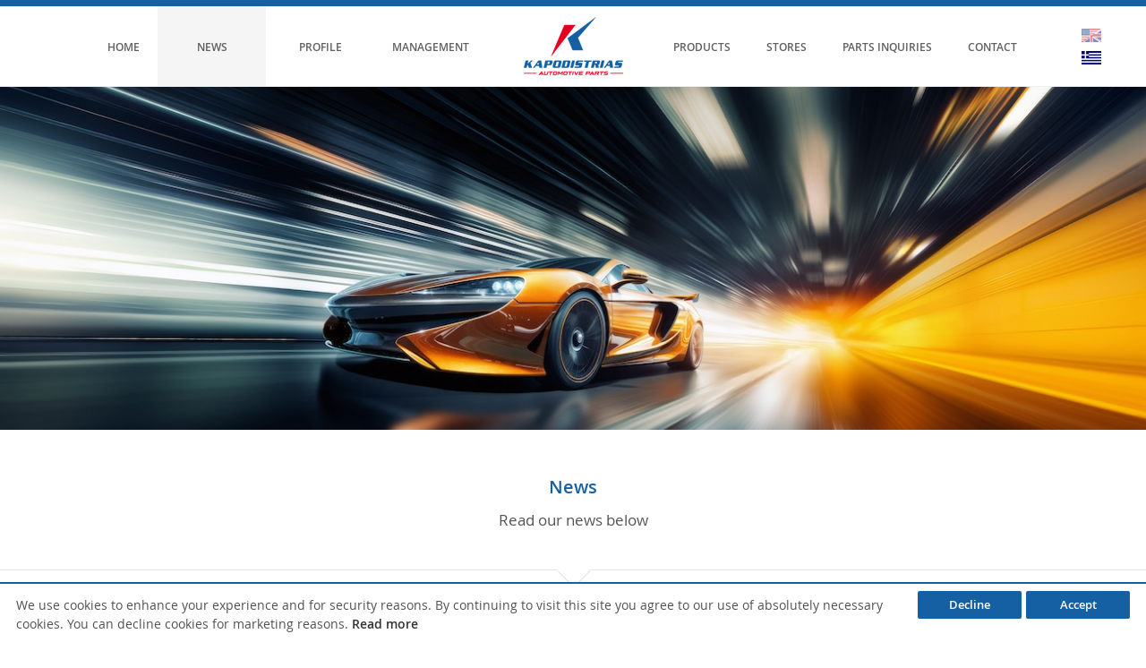

--- FILE ---
content_type: text/html; charset=utf-8
request_url: https://www.chrkapodistrias.com/en/car-accessories-cyprus-spare-parts-cy-auto-parts-automotive-parts-kapodistrias-news/page-2/
body_size: 6686
content:
 <!DOCTYPE html>
<!--[if lt IE 7]> <html class="no-js lt-ie9 lt-ie8 lt-ie7" lang="en"> <![endif]-->
<!--[if IE 7]> <html class="no-js lt-ie9 lt-ie8" lang="en"> <![endif]-->
<!--[if IE 8]> <html class="no-js lt-ie9" lang="en"> <![endif]-->
<!--[if gt IE 8]><!-->
<html class="js html_sect_news " lang="en" xml:lang="en" dir="ltr" xmlns="http://www.w3.org/1999/xhtml"  >
<!--<![endif]-->
<head> <meta charset="UTF-8"> <meta http-equiv="Content-Language" content="en_GB" /> <meta name="Language" content="en" /> <link rel="alternate" hreflang="x-default" href="https://www.chrkapodistrias.com/en/car-accessories-cyprus-spare-parts-cy-auto-parts-automotive-parts-kapodistrias-news/page-2/" /> <link rel="alternate" hreflang="en" href="https://www.chrkapodistrias.com/en/car-accessories-cyprus-spare-parts-cy-auto-parts-automotive-parts-kapodistrias-news/page-2/" /> <meta http-equiv="X-UA-Compatible" content="IE=edge,chrome=1"> <meta name=viewport content="width=device-width, initial-scale=1.0, viewport-fit=cover"> <meta name="Robots" content="index, follow" /> <meta name="Googlebot" content="index, follow" /> <meta name="Rating" content="General" /> <meta name="Distibution" content="global" /> <meta name="revisit-after" content="2 days"> <meta name="google" content="notranslate"> <script> var pgs_include_path="../../../"; </script>
<script type="text/javascript" src="../../../Viewer/System/Modules/Addon/Scripts/jquery-1.10.2.min.js"></script> <script> function _getDHSessionsUpdate(pgs_device_handler_type)
							{
								
							   $.ajax({
								  type: "POST",
								  url: pgs_include_path+"Viewer/dvtbl.php",
								  data: "&dps="+pgs_device_handler_type,
								  success: function(data){
																	
									}
								});

							  return false;
							}
							
					function _getDHDeciveFamily() {

			            var segments = /iPhone|iPad|Macintosh/.exec(navigator.userAgent);

			            if (segments && segments.length > 0) {
			                return segments;
			            }
			        }

			        			        function _getDHReportedRenderer() {
			            var canvas = document.createElement("canvas");
			            if (canvas != null) {
			                var context = canvas.getContext("webgl") ||
			                    canvas.getContext("experimental-webgl");
			                if (context) {
			                    var info = context.getExtension(
			                        "WEBGL_debug_renderer_info");
			                    if (info) {
			                        return context.getParameter(
			                            info.UNMASKED_RENDERER_WEBGL);
			                    }
			                }
			            }
			        }

			        function _isDHTouchDevice() {

			        	 return ( 'ontouchstart' in window ) ||  
				           ( navigator.maxTouchPoints > 0 ) ||  
				           ( navigator.msMaxTouchPoints > 0 ); 

			    	}

			    						function isiPadProBig()
					{
						if (window.screen.height / window.screen.width == 1366 / 1024)
					  	{
					    	return true;
					  	}

					  	return false;
					}

					function _getDHAppleDeviceType() {
			            var family = _getDHDeciveFamily();

			            // If User-Agent reports Macintosh double check this against the
			            // graphics renderer.
			            if (family == "Macintosh") {
			                renderer = _getDHReportedRenderer();
			                if (renderer.includes("Apple")) {
			                    family = "iPad";

			                    			                    if (!_isDHTouchDevice())
			                    	family = "Macintosh";
			                }
			                else if (renderer.includes("Intel")) {
			                    family = "Macintosh";

			                    			                    if (_isDHTouchDevice())
			                    	family = "iPad";
			                }
			            }

			            			            if (family == "iPad" && isiPadProBig()) {
			            	family = "Macintosh";
			        	}

			            
			            if (family=="iPad")
			                return "2"; 			            else if (family=="iPhone")
			                return "1"; 			            else if (family=="Macintosh")
			                return "0"; 
			            return "0"; 
			           
			        }
			        var pgs_device_handler_type = _getDHAppleDeviceType();
			        var pgs_device_handler_isTablet = (pgs_device_handler_type==2);
			        _getDHSessionsUpdate(pgs_device_handler_type);
					

			function pgs_isRunningStandalone() {
			    return (window.matchMedia('(display-mode: standalone)').matches);
			}

			var pgs_dvc_DarkMode_val = -1;
			var pgs_dvc_hasDarkMode = false;

						function pgs_hasEnforcedToDarkMode() {
			    
			    if (pgs_dvc_DarkMode_val==-1)
			    {
			    	pgs_dvc_hasDarkMode = function()
					{
					  const el = document.createElement("div");
					  el.style.display = "none";
					  document.body.appendChild(el);
					  let color;
					  /*canvastext - doesn't work in Samsung Internet, initial/unset - doesn't work in Firefox*/
					  for(let i = 0, c = ["canvastext", "initial", "unset"]; i < c.length; i++ )
					  {
					    el.style.color = c[i];
					    el.style.colorScheme = "dark";
					    color = getComputedStyle(el).color;
					    el.style.colorScheme = "light";
					    color = color != getComputedStyle(el).color;
					    if (color)
					      break;
					  }
					  document.body.removeChild(el);
					  return color;
					}();

			    }
			    

			    return pgs_dvc_hasDarkMode;
			} </script> <link rel="stylesheet" type="text/css" href="../../../Cache/css/index-2-0-29.min.css" /><script type="text/javascript" src="../../../Cache/js/index-1-9-4-desktop.min.js"></script> <meta name="Author" content="Chr. Kapodistrias & Sons Ltd"> <meta name="Generator" content="Pegasos Information Systems"> <meta name="Copyright" content="Chr. Kapodistrias & Sons Ltd"> <link rel="shortcut icon" href="https://www.chrkapodistrias.com/Site/DeviceVersion/Icons/favicon.ico" type="image/vnd.microsoft.icon" /> <link rel="shortcut icon" href="https://www.chrkapodistrias.com/Site/DeviceVersion/Icons/favicon.ico" /> <link rel="icon" type="image/x-icon" sizes="16x16 32x32" href="https://www.chrkapodistrias.com/Site/DeviceVersion/Icons/favicon.ico"> <link rel="icon" href="https://www.chrkapodistrias.com/Site/DeviceVersion/Icons/favicon-32.png" sizes="32x32"> <meta name="msapplication-TileImage" content="https://www.chrkapodistrias.com/Site/DeviceVersion/Icons/favicon-144.png"> <link rel="apple-touch-icon" href="https://www.chrkapodistrias.com/Site/DeviceVersion/Icons/favicon-114.png"> <link rel="android-touch-icon" href="https://www.chrkapodistrias.com/Site/DeviceVersion/Icons/favicon-114.png"> <link rel="sitemap" type="application/xml" title="Sitemap" href="/sitemap.xml"> <meta name="identifier-URL" content="https://www.chrkapodistrias.com" /> <meta name="abstract" content="Auto Parts Cyprus, Spare Parts Cyprus, Original Auto Parts Cyprus, Car Accessories Cyprus | Kapodistrias Automotive Parts" /> <meta property="og:site_name" content="Chr. Kapodistrias & Sons Ltd" /> <meta property="og:locale" content="en_GB" /> <meta property="fb:app_id" content="966242223397117" /> <link rel="canonical" href="https://www.chrkapodistrias.com/en/car-accessories-cyprus-spare-parts-cy-auto-parts-automotive-parts-kapodistrias-news/page-2/" /> <link rel="canonical" href="https://www.chrkapodistrias.com/en/car-accessories-cyprus-spare-parts-cy-auto-parts-automotive-parts-kapodistrias-news/page-2/" itemprop="url"> <link rel="shortlink" href="/en/car-accessories-cyprus-spare-parts-cy-auto-parts-automotive-parts-kapodistrias-news/page-2/" /> <link rel="prev" href="https://www.chrkapodistrias.com/en/car-accessories-cyprus-spare-parts-cy-auto-parts-automotive-parts-kapodistrias-news/" /><link rel="next" href="https://www.chrkapodistrias.com/en/car-accessories-cyprus-spare-parts-cy-auto-parts-automotive-parts-kapodistrias-news/page-3/" /> <meta name="Title" content="News" /> <meta content="News" about="/en/car-accessories-cyprus-spare-parts-cy-auto-parts-automotive-parts-kapodistrias-news/page-2/" /> <meta name="Description" content="Chr. Kapodistrias & Sons Ltd is the largest dealer of automotive spare parts / car parts in Cyprus. Car parts, auto parts, tyres, lubricants and tools." /> <meta name="Keywords" content="Kapodistrias, tyres, original auto parts, spare parts, car accessories, automotive parts, Cyprus, tires cyprus" /> <meta itemprop="name" content="News"> <meta itemprop="description" content="Chr. Kapodistrias & Sons Ltd is the largest dealer of automotive spare parts / car parts in Cyprus. Car parts, auto parts, tyres, lubricants and tools."> <meta itemprop="image" content="https://www.chrkapodistrias.com/Site/DeviceVersion/TypeNews/photo.jpg"> <meta name="twitter:card" content="summary_large_image"> <meta name="twitter:site" content="@"> <meta name="twitter:title" content="News"> <meta name="twitter:text:title" content="News"> <meta name="twitter:description" content="Chr. Kapodistrias & Sons Ltd is the largest dealer of automotive spare parts / car parts in Cyprus. Car parts, auto parts, tyres, lubricants and tools..."> <meta name="twitter:creator" content="@"> <meta name="twitter:image" content="https://www.chrkapodistrias.com/Site/DeviceVersion/TypeNews/photo.jpg"> <meta name="twitter:image:src" content="https://www.chrkapodistrias.com/Site/DeviceVersion/TypeNews/photo.jpg"> <meta name="twitter:domain" content="https://www.chrkapodistrias.com"> <meta property="og:title" content="News" /> <meta property="og:type" content="article" /> <meta property="og:url" content="https://www.chrkapodistrias.com/en/car-accessories-cyprus-spare-parts-cy-auto-parts-automotive-parts-kapodistrias-news/page-2/"> <meta property="og:image" content="https://www.chrkapodistrias.com/Site/DeviceVersion/TypeNews/photo.jpg" /> <meta property="og:description" content="Chr. Kapodistrias & Sons Ltd is the largest dealer of automotive spare parts / car parts in Cyprus. Car parts, auto parts, tyres, lubricants and tools."> <script type="application/ld+json"> { "@context" : "http://schema.org",
		  "@type" : "AutomotiveBusiness",
		  "name": "Chr. Kapodistrias & Sons Ltd",
		  "telephone": "+357 22 436 101",
		  "url" : "https://www.chrkapodistrias.com/",
		  "email": "info(at)chrkapodistrias.com",
  		  "faxNumber": "+357 22 348 689",
		  "contactPoint" : [
		  	{ "@type" : "ContactPoint",
			  "telephone" : "+357 22 436 101",
			  "contactType" : "customer support",
			   "areaServed" : ["CY"],
			   "availableLanguage" : ["Greek","English"]
			}			 ],
		   "logo": "https://www.chrkapodistrias.com/Site/Appearance/Layout/Images/logo.png",
		   "image": "https://www.chrkapodistrias.com/Site/Appearance/Layout/Images/logo.png",
		   		   "sameAs" : [ 
					"https://www.facebook.com/Chr.Kapodistrias","https://www.instagram.com/chrkapodistrias?igsh=b2Z6d2l0cWY0YzE2","https://www.youtube.com/ChrKAPODISTRIAS","https://cy.linkedin.com/company/chrkapodistrias"			],
						"openingHours":["Monday-Friday 8:00 am – 1:00 pm ","Monday-Friday 2:00pm – 5:30 pm ","Saturday - Sunday : Closed"],
			"currenciesAccepted":"EUR",
			"paymentAccepted":"Cash, credit card",
			"priceRange":"",
			"address": {
				"@type": "PostalAddress",
				"postalCode": "1037",
				"streetAddress": "54 Kantaras Street, Kaimakli, 1037 Nicosia, Cyprus"
			  }
		  
		} </script> <script type="application/ld+json"> {
					  "@context" : "http://schema.org",
		  "@type" : "WebSite",
		  "name" : "Auto Parts Cyprus, Spare Parts Cyprus, Original Auto Parts Cyprus, Car Accessories Cyprus | Kapodistrias Automotive Parts",
		  "description" : "Chr. Kapodistrias & Sons Ltd is the largest dealer of automotive spare parts / car parts in Cyprus. Car parts, auto parts, tyres, lubricants and tools.",
		  "keywords" : "Kapodistrias, tyres, original auto parts, spare parts, car accessories, automotive parts, Cyprus, tires cyprus",
		  "alternateName" : "Kapodistrias",		  "url" : "https://www.chrkapodistrias.com/en/"
		} </script> <script type="application/ld+json"> {
		  "@context" : "http://schema.org",
		  "@type" : "WebPage",
		  "name" : "News",
		  "description" : "Chr. Kapodistrias & Sons Ltd is the largest dealer of automotive spare parts / car parts in Cyprus. Car parts, auto parts, tyres, lubricants and tools.",
		  "keywords" : "Kapodistrias, tyres, original auto parts, spare parts, car accessories, automotive parts, Cyprus, tires cyprus",
		  "inLanguage":{
					  "@type": "Language",
					  "name": "English"
					},
		  "url" : "https://www.chrkapodistrias.com/en/car-accessories-cyprus-spare-parts-cy-auto-parts-automotive-parts-kapodistrias-news/page-2/"
		} </script> <script type="application/ld+json">
{
  "@context": "http://schema.org",
  "@type": "BreadcrumbList",
  "itemListElement": [
  
  {
    "@type": "ListItem",
    "position": 1,
    "item": {
      "@id": "https://www.chrkapodistrias.com/en/home/",
      "name": "Home"
    }
  }
  
    ,
  {
    "@type": "ListItem",
    "position": 2,
    "item": {
      "@id": "https://www.chrkapodistrias.com/en/car-accessories-cyprus-spare-parts-cy-auto-parts-automotive-parts-kapodistrias-news/page-2/",
      "name": "News"    }
  }
  	
  ]
}
</script> <title>News | Auto Parts Cyprus, Spare Parts Cyprus, Original Auto Parts Cyprus, Car Accessories Cyprus | Kapodistrias Automotive Parts</title>
<title itemprop='name'>Chr. Kapodistrias & Sons Ltd</title>
</head>
<body class=" lang_en bd_lang_en bd_sect_news" >
<div id="desktop_menu">
<header class="menu_box menu_box_nh"> <div class="menu_line"></div> <div class="menu "> <div class="left_menu"> <li class="menuitem " onclick="window.open('../../../en/home/','_self');"><a href="../../../en/home/" target="_self">HOME</a></li> <li class="menuitem selected_menuitem extra_width" onclick="window.open('../../../en/car-accessories-cyprus-spare-parts-cy-auto-parts-automotive-parts-kapodistrias-news/','_self');"><a href="../../../en/car-accessories-cyprus-spare-parts-cy-auto-parts-automotive-parts-kapodistrias-news/" target="_self">NEWS</a></li> <li class="menuitem  extra_width" onclick="window.open('../../../en/spare-parts-cyprus-car-spare-parts-original-auto-parts-cy-car-accessories-cyprus-kapodistrias-profile/','_self');"><a href="../../../en/spare-parts-cyprus-car-spare-parts-original-auto-parts-cy-car-accessories-cyprus-kapodistrias-profile/" target="_self">PROFILE</a></li> <li class="menuitem " onclick="window.open('../../../en/original-auto-parts-cyprus-car-accessories-cy-automotive-parts-kapodistrias-management/','_self');"><a href="../../../en/original-auto-parts-cyprus-car-accessories-cy-automotive-parts-kapodistrias-management/" target="_self">MANAGEMENT</a></li> </div> <div class="right_menu" style="float:right;height:89px"> <li class="menuitem " onclick="window.open('../../../en/auto-parts-cyprus-car-accessories-cy-spare-parts-cyprus-kapodistrias-products/','_self');"><a href="../../../en/auto-parts-cyprus-car-accessories-cy-spare-parts-cyprus-kapodistrias-products/" target="_self">PRODUCTS</a></li> <li class="menuitem " onclick="window.open('../../../en/car-accessories-cyprus-spare-parts-cy-auto-parts-automotive-parts-kapodistrias-stores/','_self');"><a href="../../../en/car-accessories-cyprus-spare-parts-cy-auto-parts-automotive-parts-kapodistrias-stores/" target="_self">STORES</a></li> <li class="menuitem " onclick="window.open('../../../en/spare-parts-cyprus-car-spare-parts-original-auto-parts-cy-car-accessories-cyprus-kapodistrias-parts-inquiries/','_self');"><a href="../../../en/spare-parts-cyprus-car-spare-parts-original-auto-parts-cy-car-accessories-cyprus-kapodistrias-parts-inquiries/" target="_self">PARTS INQUIRIES</a></li> <li class="menuitem " onclick="window.open('../../../en/auto-parts-cyprus-car-accessories-cy-spare-parts-cyprus-kapodistrias-contact/','_self');"><a href="../../../en/auto-parts-cyprus-car-accessories-cy-spare-parts-cyprus-kapodistrias-contact/" target="_self">CONTACT</a></li> <li class="languages_box last_box"> <a class="language english selected" href="../../../en/car-accessories-cyprus-spare-parts-cy-auto-parts-automotive-parts-kapodistrias-news/" target="_self"></a> <a class="language greek " href="../../../el/antallaktika-autokiniton-exartimata-kypros-cyprus-spare-parts-cy-auto-parts-automotive-parts-kapodistrias-news/" target="_self"></a> </li> <li class="languages_box" onclick="window.open('https://www.temot.com/','_blank');"> <div class="temot_bg"></div> </li> </div> </div> </header> </div><div id="mobile_menu">
<div class="sticky"> <div class="menu_container"> <div class="sticky-right"> <div class="menu-list-wrapper sticky-menu"> <ul id="headermenu" class="menu-list menu"> <li class="menu-item"> <a href="../../../en/home/">HOME</a> </li> <li class="menu-item"> <a href="../../../en/car-accessories-cyprus-spare-parts-cy-auto-parts-automotive-parts-kapodistrias-news/">NEWS</a> </li> <li class="menu-item"> <a href="../../../en/spare-parts-cyprus-car-spare-parts-original-auto-parts-cy-car-accessories-cyprus-kapodistrias-profile/">PROFILE</a> </li> <li class="menu-item"> <a href="../../../en/original-auto-parts-cyprus-car-accessories-cy-automotive-parts-kapodistrias-management/">MANAGEMENT</a> </li> <li class="menu-item"> <a href="../../../en/auto-parts-cyprus-car-accessories-cy-spare-parts-cyprus-kapodistrias-products/">PRODUCTS</a> </li> <li class="menu-item"> <a href="../../../en/car-accessories-cyprus-spare-parts-cy-auto-parts-automotive-parts-kapodistrias-stores/">STORES</a> </li> <li class="menu-item"> <a href="../../../en/spare-parts-cyprus-car-spare-parts-original-auto-parts-cy-car-accessories-cyprus-kapodistrias-parts-inquiries/">PARTS INQUIRIES</a> </li> <li class="menu-item"> <a href="../../../en/auto-parts-cyprus-car-accessories-cy-spare-parts-cyprus-kapodistrias-contact/">CONTACT</a> </li> </ul> </div> <div class="menu-toggle" id="mobile-nav" onclick="javascript:devicesMenu()"> <div class="menu-toggle-burger"> <div class="item"></div> <div class="item"></div> <div class="item"></div> </div> <div class="menu-toggle-label"> MENU </div> <div class="languages_box temot_box" onclick="window.open('https://www.temot.com/','_blank');"> <div class="temot_bg"></div> </div> <div class="languages_box"> <a class="language greek " href="../../../el/antallaktika-autokiniton-exartimata-kypros-cyprus-spare-parts-cy-auto-parts-automotive-parts-kapodistrias-news/" target="_self"></a> <a class="language english selected" href="../../../en/car-accessories-cyprus-spare-parts-cy-auto-parts-automotive-parts-kapodistrias-news/" target="_self"></a> </div> </div> </div> </div>
</div> <div class="logo " onclick="window.open('../../../en/home/','_self');"> <div class="mob_logo"></div> </div> </div> <div class="slideshow slideshow_nh"> <div id="headerimgs"> <div class="background_section background_section_nh" id="background_News"></div> </div> </div> <div class="main_body" id="main_body_News">
<div id="news"> <div class="general_title"><h3>News</h3></div> <h4 class="subtitle">Read our news below</h4> <div class="division_arrow"> <div class="down_arrow"></div> </div> <div class="news_container"> <div class="news"> <div class="news_box"> <div class="news_date">11 February 2024</div> <div class="news_image"> <a href="../../../en/car-accessories-cyprus-spare-parts-cy-auto-parts-automotive-parts-kapodistrias-news/54-kapodistrias-company-celebrates-55-years/" target="_self"><img src="../../../Cache/Content/Images/News/55-years-celebration/9472e0e58d1990dbdd1c74ef9e46cfc2.img.jpg" alt="KAPODISTRIAS company Celebrates 55 years" /></a> </div> <h5 class="news_title"> <a href="../../../en/car-accessories-cyprus-spare-parts-cy-auto-parts-automotive-parts-kapodistrias-news/54-kapodistrias-company-celebrates-55-years/" target="_self">KAPODISTRIAS company Celebrates 55 years</a> </h5> <p class="news_text"> With a spectacular ceremony that took place on Saturday 10/2/2024, the KAPODISTRIAS celebrated together with its staff 55 years of presence in the Cypriot market. In the first part of the evening, attended by 420 people, the awards ceremony and honorary.. </p> <a href="../../../en/car-accessories-cyprus-spare-parts-cy-auto-parts-automotive-parts-kapodistrias-news/54-kapodistrias-company-celebrates-55-years/" target="_self" class="more_button">MORE</a> </div> <div class="news_box"> <div class="news_date">24 April 2023</div> <div class="news_image"> <a href="../../../en/car-accessories-cyprus-spare-parts-cy-auto-parts-automotive-parts-kapodistrias-news/57-kapodistrias-5th-in-house-exhibition-the-autofix-show-2023-deemed-a-ripper-success/" target="_self"><img src="../../../Cache/Content/Images/News/autofix-2023-nic/a59fb8e20aad2def4a3598de32325cbc.img.jpg" alt="KAPODISTRIAS' 5th In-house Exhibition 'The Autofix Show 2023' deemed a ripper success" /></a> </div> <h5 class="news_title"> <a href="../../../en/car-accessories-cyprus-spare-parts-cy-auto-parts-automotive-parts-kapodistrias-news/57-kapodistrias-5th-in-house-exhibition-the-autofix-show-2023-deemed-a-ripper-success/" target="_self">KAPODISTRIAS' 5th In-house Exhibition 'The Autofix Show 2023' deemed a ripper success</a> </h5> <p class="news_text"> With over 40 exhibitors, all from overseas, the 5th in-house exhibition "The Autofix Show 2023" by KAPODISTRIAS took place on Sunday, April 23, at the State Fairgrounds in Nicosia. The exhibition attracted a diverse crowd, from automotive professionals.. </p> <a href="../../../en/car-accessories-cyprus-spare-parts-cy-auto-parts-automotive-parts-kapodistrias-news/57-kapodistrias-5th-in-house-exhibition-the-autofix-show-2023-deemed-a-ripper-success/" target="_self" class="more_button">MORE</a> </div> <div class="news_box"> <div class="news_date">03 June 2022</div> <div class="news_image"> <a href="../../../en/car-accessories-cyprus-spare-parts-cy-auto-parts-automotive-parts-kapodistrias-news/53-kapodistrias-forms-a-parts-specialist-academy/" target="_self"><img src="../../../Cache/Content/Images/News/2022-06-30/4f5273837719e1e1bc54e88d19d6d95d.img.jpg" alt="KAPODISTRIAS forms a Parts-Specialist Academy" /></a> </div> <h5 class="news_title"> <a href="../../../en/car-accessories-cyprus-spare-parts-cy-auto-parts-automotive-parts-kapodistrias-news/53-kapodistrias-forms-a-parts-specialist-academy/" target="_self">KAPODISTRIAS forms a Parts-Specialist Academy</a> </h5> <p class="news_text"> Aiming to educate the current salespeople, but most importantly to develop and form new ones, our company created the “KAPODISTRIAS Parts Specialist Academy”, a 3-month course (55 hours) which includes the basic knowledge and skills any salesperson behind.. </p> <a href="../../../en/car-accessories-cyprus-spare-parts-cy-auto-parts-automotive-parts-kapodistrias-news/53-kapodistrias-forms-a-parts-specialist-academy/" target="_self" class="more_button">MORE</a> </div> <div class="news_box"> <div class="news_date">26 November 2021</div> <div class="news_image"> <a href="../../../en/car-accessories-cyprus-spare-parts-cy-auto-parts-automotive-parts-kapodistrias-news/51-kapodistrias-took-part-at-the-boyz-stuff-show-2021/" target="_self"><img src="../../../Cache/Content/Images/News/boyz-stuff-show-2021/f3405815abbcccad380ea8c87ff2276a.img.jpg" alt="KAPODISTRIAS took part at the Boyz Stuff Show 2021" /></a> </div> <h5 class="news_title"> <a href="../../../en/car-accessories-cyprus-spare-parts-cy-auto-parts-automotive-parts-kapodistrias-news/51-kapodistrias-took-part-at-the-boyz-stuff-show-2021/" target="_self">KAPODISTRIAS took part at the Boyz Stuff Show 2021</a> </h5> <p class="news_text"> KAPODISTRIAS was again this year at the 17th Boyz Stuff Show, which was held on 20 &amp; 21 November 2021 at the State Fair Grounds in Nicosia. This is the largest car and motorcycle exhibition organized every year in Cyprus and in which KAPODISTRIAS participated.. </p> <a href="../../../en/car-accessories-cyprus-spare-parts-cy-auto-parts-automotive-parts-kapodistrias-news/51-kapodistrias-took-part-at-the-boyz-stuff-show-2021/" target="_self" class="more_button">MORE</a> </div> <div class="news_box"> <div class="news_date">13 January 2021</div> <div class="news_image"> <a href="../../../en/car-accessories-cyprus-spare-parts-cy-auto-parts-automotive-parts-kapodistrias-news/52-kapodistrias-welcomes-valvoline-lubricants/" target="_self"><img src="../../../Cache/Content/Images/News/jan-2021/2fad5926698f2634fae8d3465c4fde8f.img.jpg" alt="KAPODISTRIAS welcomes VALVOLINE Lubricants" /></a> </div> <h5 class="news_title"> <a href="../../../en/car-accessories-cyprus-spare-parts-cy-auto-parts-automotive-parts-kapodistrias-news/52-kapodistrias-welcomes-valvoline-lubricants/" target="_self">KAPODISTRIAS welcomes VALVOLINE Lubricants</a> </h5> <p class="news_text"> The KAPODISTRIAS company keeps enriching its product range with the technologically-advanced, worldwidely-known VALVOLINE lubricants. KAPODISTRIAS officially started the distribution of VALVOLINE in the Cypriot market on January 1st 2021. With 150 years.. </p> <a href="../../../en/car-accessories-cyprus-spare-parts-cy-auto-parts-automotive-parts-kapodistrias-news/52-kapodistrias-welcomes-valvoline-lubricants/" target="_self" class="more_button">MORE</a> </div> <div class="news_box"> <div class="news_date">18 November 2020</div> <div class="news_image"> <a href="../../../en/car-accessories-cyprus-spare-parts-cy-auto-parts-automotive-parts-kapodistrias-news/50-kapodistrias-opens-new-purpose-built-store-in-deryneia/" target="_self"><img src="../../../Cache/Content/Images/News/2020-11-18/5b17a5e0cb1bc0d636116d966110421e.img.jpeg" alt="KAPODISTRIAS opens new purpose-built store in Deryneia" /></a> </div> <h5 class="news_title"> <a href="../../../en/car-accessories-cyprus-spare-parts-cy-auto-parts-automotive-parts-kapodistrias-news/50-kapodistrias-opens-new-purpose-built-store-in-deryneia/" target="_self">KAPODISTRIAS opens new purpose-built store in Deryneia</a> </h5> <p class="news_text"> KAPODISTRIAS is proud to announce the recent opening of its newest store which has been designed to offer the highest level of efficiency and convenience to its clients in Deryneia, Paralimni and in general the free-Famagusta area. The new facility is.. </p> <a href="../../../en/car-accessories-cyprus-spare-parts-cy-auto-parts-automotive-parts-kapodistrias-news/50-kapodistrias-opens-new-purpose-built-store-in-deryneia/" target="_self" class="more_button">MORE</a> </div> </div> </div> </div> <div class="vlv_pages "> <div class="vlv_pagination "> <a class="vlv_pagination_prev_page" href="../../../en/car-accessories-cyprus-spare-parts-cy-auto-parts-automotive-parts-kapodistrias-news/page-1/" >Previous</a> <a href="../../../en/car-accessories-cyprus-spare-parts-cy-auto-parts-automotive-parts-kapodistrias-news/page-1/" >1</a><span class="current">2</span><a href="../../../en/car-accessories-cyprus-spare-parts-cy-auto-parts-automotive-parts-kapodistrias-news/page-3/" >3</a><a href="../../../en/car-accessories-cyprus-spare-parts-cy-auto-parts-automotive-parts-kapodistrias-news/page-4/" >4</a><a href="../../../en/car-accessories-cyprus-spare-parts-cy-auto-parts-automotive-parts-kapodistrias-news/page-5/" >5</a><a href="../../../en/car-accessories-cyprus-spare-parts-cy-auto-parts-automotive-parts-kapodistrias-news/page-6/" >6</a><a href="../../../en/car-accessories-cyprus-spare-parts-cy-auto-parts-automotive-parts-kapodistrias-news/page-7/" >7</a><a href="../../../en/car-accessories-cyprus-spare-parts-cy-auto-parts-automotive-parts-kapodistrias-news/page-8/" >8</a><a href="../../../en/car-accessories-cyprus-spare-parts-cy-auto-parts-automotive-parts-kapodistrias-news/page-9/" >9</a> <a class="vlv_pagination_next_page" href="../../../en/car-accessories-cyprus-spare-parts-cy-auto-parts-automotive-parts-kapodistrias-news/page-3/" >Next</a> </div> </div> </div> <footer class="footer_box"> <div class="division_arrow"> <div class="down_arrow"></div> </div> <div class="footer_firstbox"> <div class="footer_info" id="footer_info_News"> <h6 class="social_networks_label">Social Networks</h6> <div class="social_box social_box_updated"> <div class="social facebook" onclick="window.open('https://www.facebook.com/Chr.Kapodistrias','_blank');"> <a class="social_link facebook_link"> <div class="social_icon facebook_icon"></div> </a> </div> <div class="social instagram" onclick="window.open('https://www.instagram.com/chrkapodistrias?igsh=b2Z6d2l0cWY0YzE2','_blank');"> <a class="social_link instagram_link"> <div class="social_icon instagram_icon"></div> </a> </div> <div class="social linkedin" onclick="window.open('https://cy.linkedin.com/company/chrkapodistrias','_blank');"> <a class="social_link linkedin_link"> <div class="social_icon linkedin_icon"></div> </a> </div> <div class="social youtube" onclick="window.open('https://www.youtube.com/ChrKAPODISTRIAS','_blank');"> <a class="social_link youtube_link"> <div class="social_icon youtube_icon"></div> </a> </div> </div> </div> </div> <div class="footer_secondbox">        <div class="copyright">Copyright 2016 - 2026 Chr. Kapodistrias & Sons Ltd.<br />Development by <a href='https://pegasosis.com' target='_blank' rel='noopener'>Pegasos IS</a></div> <div class="other_sections"> <div class="center_box"> <li class="footer_item"><a href="../../../en/sitemap/" target="_self">SITE MAP</a></li> <span>|</span> <li class="footer_item"><a href="../../../en/warranty-policies/" target="_self">WARRANTY POLICIES</a></li> <span>|</span> <li class="footer_item"><a href="../../../en/terms-conditions/" target="_self">TERMS & CONDITIONS</a></li> <span>|</span> <li class="footer_item"><a href="../../../en/privacy-policy/" target="_self">PRIVACY POLICY</a></li> </div> </div> </div> </footer> <div id="vlcookies_box" class="vlcookies_box vlcookies_box_show"> <div class="vlcookies_ok vlcookies_accept" onclick="javascript:VLV_cookies_accept()">Accept</div> <div class="vlcookies_ok vlcookies_decline" onclick="javascript:VLV_cookies_decline()">Decline</div> <span class="vlcookies_msg">We use cookies to enhance your experience and for security reasons. By continuing to visit this site you agree to our use of absolutely necessary cookies. You can decline cookies for marketing reasons. <a href="../../../en/privacy-policy/">Read more</a> </span> </div> <div id="vlfixed_cookie" class="vlfixed_cookies_box  vlfixed_cookies_box_small" onclick="showCookies()"> <img src = "../../../Viewer/System/Modules/Addon/Images/cookie.svg" /> </div> </body>
</html>

--- FILE ---
content_type: text/css
request_url: https://www.chrkapodistrias.com/Cache/css/index-2-0-29.min.css
body_size: 162114
content:
.issuuembed span{display:none}div.vlcookies_box{position:fixed;left:0;right:0;height:auto;min-height:21px;z-index:2147483647;background:#333;color:rgb(255,255,255);line-height:21px;padding:8px 18px;font-size:14px;text-align:left;bottom:0;opacity:1}.vlcookies_box_hide{display:none!important}.vlcookies_box_show{display:block}div.vlcookies_ok{float:right;display:block;padding:5px 8px;min-width:100px;margin-left:5px;border-radius:5px;cursor:pointer;color:rgb(0,0,0);background:rgb(241,214,0);text-align:center}span.vlcookies_msg{display:block;padding:5px 0 5px 0}span.vlcookies_msg a,span.vlcookies_msg a:visited{text-decoration:none;color:rgb(241,214,0)}span.vlcookies_msg a:hover{text-decoration:underline}div.vlcookies_ok.vlcookies_accept{}div.vlcookies_ok.vlcookies_decline{right:190px}div.vlcookies_ok.vlcookies_decline:hover,div.vlcookies_ok.vlcookies_decline:focus,div.vlcookies_ok.vlcookies_decline:active{right:193px;-webkit-transition:all 0.3s;-moz-transition:all 0.3s;-ms-transition:all 0.3s;-o-transition:all 0.3s;transition:all 0.3s}.vlfixed_cookies_box{position:fixed;width:50px;height:50px;bottom:20px;left:20px;background-color:#e1e1e1;border-radius:50%;display:none;transition:0.3s;z-index:999}.vlfixed_cookies_box_big{width:50px;height:50px}.vlfixed_cookies_box_small{width:30px;height:30px}.vlfixed_cookies_box_show{display:block}.vlfixed_cookies_box:hover{cursor:pointer;background-color:#f4f4f4;transition:0.3s}.vlfixed_cookies_box img{width:30px;height:30px;position:absolute;left:50%;top:50%;transform:translate(-50%,-50%)}.vlfixed_cookies_box_big img{width:30px;height:30px}.vlfixed_cookies_box_small img{width:20px;height:20px}.pgs_dev_label{position:fixed;right:10px;bottom:10px;color:#fff;font-size:15px;width:80px;background-color:#941b1b;padding:5px 0;text-align:center;border-radius:40px;opacity:0.5}div.GOOGLEMAPS_map{width:100%;text-align:right}div.GOOGLEMAPS_map a:link,div.GOOGLEMAPS_map a:visited{font-size:10px}div.GOOGLEMAPS_map div.GOOGLEMAPS_maparea{height:250px;width:350px;float:right;border:0;background:#efefef;font-size:14px;color:#453F4A;padding:3px}div.GOOGLEMAPS_map_noscrollbar{line-height:1.35;overflow:hidden;white-space:nowrap}div.gm-style-iw{left:0!important}@font-face{font-family:'OpenSans-Regular';src:url(../../Viewer/System/Modules/Fonts/fonts/OpenSans-Regular-webfont.eot);src:url(../../Viewer/System/Modules/Fonts/fonts/OpenSans-Regular-webfont.eot?#iefix) format('embedded-opentype'),url(../../Viewer/System/Modules/Fonts/fonts/OpenSans-Regular-webfont.woff) format('woff'),url(../../Viewer/System/Modules/Fonts/fonts/OpenSans-Regular-webfont.ttf) format('truetype'),url(../../Viewer/System/Modules/Fonts/fonts/OpenSans-Regular-webfont.svg#open_sansregular) format('svg');font-weight:normal;font-style:normal}@font-face{font-family:'OpenSans-Light';src:url(../../Viewer/System/Modules/Fonts/fonts/OpenSans-Light-webfont.eot);src:url(../../Viewer/System/Modules/Fonts/fonts/OpenSans-Light-webfont.eot?#iefix) format('embedded-opentype'),url(../../Viewer/System/Modules/Fonts/fonts/OpenSans-Light-webfont.woff) format('woff'),url(../../Viewer/System/Modules/Fonts/fonts/OpenSans-Light-webfont.ttf) format('truetype'),url(../../Viewer/System/Modules/Fonts/fonts/OpenSans-Light-webfont.svg#OpenSansLight) format('svg');font-weight:normal;font-style:normal}@font-face{font-family:'OpenSans-Semibold';src:url(../../Viewer/System/Modules/Fonts/fonts/OpenSans-Semibold-webfont.eot);src:url(../../Viewer/System/Modules/Fonts/fonts/OpenSans-Semibold-webfont.eot?#iefix) format('embedded-opentype'),url(../../Viewer/System/Modules/Fonts/fonts/OpenSans-Semibold-webfont.woff) format('woff'),url(../../Viewer/System/Modules/Fonts/fonts/OpenSans-Semibold-webfont.ttf) format('truetype'),url(../../Viewer/System/Modules/Fonts/fonts/OpenSans-Semibold-webfont.svg#OpenSansSemibold) format('svg');font-weight:normal;font-style:normal}@font-face{font-family:'OpenSans-CondensedBold';src:url(../../Viewer/System/Modules/Fonts/fonts/OpenSans-CondBold-webfont.eot);src:url(../../Viewer/System/Modules/Fonts/fonts/OpenSans-CondBold-webfont.eot?#iefix) format('embedded-opentype'),url(../../Viewer/System/Modules/Fonts/fonts/OpenSans-CondBold-webfont.woff) format('woff'),url(../../Viewer/System/Modules/Fonts/fonts/OpenSans-CondBold-webfont.ttf) format('truetype'),url(../../Viewer/System/Modules/Fonts/fonts/OpenSans-CondBold-webfont.svg#OpenSansCondBold) format('svg');font-weight:normal;font-style:normal}@font-face{font-family:'OpenSans-CondensedLight';src:url(../../Viewer/System/Modules/Fonts/fonts/OpenSans-CondLight-webfont.eot);src:url(../../Viewer/System/Modules/Fonts/fonts/OpenSans-CondLight-webfont.eot?#iefix) format('embedded-opentype'),url(../../Viewer/System/Modules/Fonts/fonts/OpenSans-CondLight-webfont.woff) format('woff'),url(../../Viewer/System/Modules/Fonts/fonts/OpenSans-CondLight-webfont.ttf) format('truetype'),url(../../Viewer/System/Modules/Fonts/fonts/OpenSans-CondLight-webfont.svg#open_sanscondensed_light) format('svg');font-weight:normal;font-style:normal}@font-face{font-family:'OpenSans-CondLightItalic';src:url(../../Viewer/System/Modules/Fonts/fonts/OpenSans-CondLightItalic-webfont.eot);src:url(../../Viewer/System/Modules/Fonts/fonts/OpenSans-CondLightItalic-webfont.eot?#iefix) format('embedded-opentype'),url(../../Viewer/System/Modules/Fonts/fonts/OpenSans-CondLightItalic-webfont.woff) format('woff'),url(../../Viewer/System/Modules/Fonts/fonts/OpenSans-CondLightItalic-webfont.ttf) format('truetype'),url(../../Viewer/System/Modules/Fonts/fonts/OpenSans-CondLightItalic-webfont.svg#open_sansCnLtIt) format('svg');font-weight:normal;font-style:normal}@font-face{font-family:'BebasNeueRegular';src:url(../../Viewer/System/Modules/Fonts/fonts/BebasNeue-webfont.eot);src:url(../../Viewer/System/Modules/Fonts/fonts/BebasNeue-webfont.eot?#iefix) format('embedded-opentype'),url(../../Viewer/System/Modules/Fonts/fonts/BebasNeue-webfont.woff) format('woff'),url(../../Viewer/System/Modules/Fonts/fonts/BebasNeue-webfont.ttf) format('truetype'),url(../../Viewer/System/Modules/Fonts/fonts/BebasNeue-webfont.svg#BebasNeueRegular) format('svg');font-weight:normal;font-style:normal}@font-face{font-family:'OpenSans-Bold';src:url(../../Viewer/System/Modules/Fonts/fonts/OpenSans-Bold.eot);src:url(../../Viewer/System/Modules/Fonts/fonts/OpenSans-Bold.eot?#iefix) format('embedded-opentype'),url(../../Viewer/System/Modules/Fonts/fonts/OpenSans-Bold.woff) format('woff'),url(../../Viewer/System/Modules/Fonts/fonts/OpenSans-Bold.ttf) format('truetype'),url(../../Viewer/System/Modules/Fonts/fonts/OpenSans-Bold.svg#OpenSans-Bold) format('svg');font-style:normal;font-weight:bold;text-rendering:optimizeLegibility}@font-face{font-family:'OpenSans-BoldItalic';src:url(../../Viewer/System/Modules/Fonts/fonts/OpenSans-BoldItalic.eot);src:url(../../Viewer/System/Modules/Fonts/fonts/OpenSans-BoldItalic.eot?#iefix) format('embedded-opentype'),url(../../Viewer/System/Modules/Fonts/fonts/OpenSans-BoldItalic.woff) format('woff'),url(../../Viewer/System/Modules/Fonts/fonts/OpenSans-BoldItalic.ttf) format('truetype'),url(../../Viewer/System/Modules/Fonts/fonts/OpenSans-BoldItalic.svg#OpenSans-BoldItalic) format('svg');font-style:italic;font-weight:bold;text-rendering:optimizeLegibility}span.textformat_title{font-weight:normal;font-family:"OpenSans-Semibold";color:#616161;display:inline-block;margin-bottom:15px;font-size:17px}span.textformat_title2{font-weight:normal;color:#e50121;display:inline-block;margin-bottom:15px;font-size:17px}.mfp-bg{top:0;left:0;width:100%;height:100%;z-index:1042;overflow:hidden;position:fixed;background:#0b0b0b;opacity:.8;filter:alpha(opacity=80)}.mfp-wrap{top:0;left:0;width:100%;height:100%;z-index:1043;position:fixed;outline:0!important;-webkit-backface-visibility:hidden}.mfp-container{text-align:center;position:absolute;width:100%;height:100%;left:0;top:0;padding:0 8px;-webkit-box-sizing:border-box;-moz-box-sizing:border-box;box-sizing:border-box}.mfp-container:before{content:'';display:inline-block;height:100%;vertical-align:middle}.mfp-align-top .mfp-container:before{display:none}.mfp-content{position:relative;display:inline-block;vertical-align:middle;margin:0 auto;text-align:left;z-index:1045}.mfp-ajax-holder .mfp-content,.mfp-inline-holder .mfp-content{width:100%;cursor:auto}.mfp-ajax-cur{cursor:progress}.mfp-zoom-out-cur,.mfp-zoom-out-cur .mfp-image-holder .mfp-close{cursor:-moz-zoom-out;cursor:-webkit-zoom-out;cursor:zoom-out}.mfp-zoom{cursor:pointer;cursor:-webkit-zoom-in;cursor:-moz-zoom-in;cursor:zoom-in}.mfp-auto-cursor .mfp-content{cursor:auto}.mfp-arrow,.mfp-close,.mfp-counter,.mfp-preloader{-webkit-user-select:none;-moz-user-select:none;user-select:none}.mfp-loading.mfp-figure{display:none}.mfp-hide{display:none!important}.mfp-preloader{color:#CCC;position:absolute;top:50%;width:auto;text-align:center;margin-top:-.8em;left:8px;right:8px;z-index:1044}.mfp-preloader a{color:#CCC}.mfp-preloader a:hover{color:#FFF}.mfp-s-error .mfp-content,.mfp-s-ready .mfp-preloader{display:none}button.mfp-arrow,button.mfp-close{overflow:visible;cursor:pointer;background:0 0;border:0;-webkit-appearance:none;display:block;outline:0;padding:0;z-index:1046;-webkit-box-shadow:none;box-shadow:none}button::-moz-focus-inner{padding:0;border:0}.mfp-close{width:44px;height:44px;line-height:44px;position:absolute;right:0;top:0;text-decoration:none;text-align:center;opacity:.65;filter:alpha(opacity=65);padding:0 0 18px 10px;color:#FFF;font-style:normal;font-size:28px;font-family:Arial,Baskerville,monospace}.mfp-close:focus,.mfp-close:hover{opacity:1;filter:alpha(opacity=100)}.mfp-close:active{top:1px}.mfp-close-btn-in .mfp-close{color:#333}.mfp-iframe-holder .mfp-close,.mfp-image-holder .mfp-close{color:#FFF;right:-6px;text-align:right;padding-right:6px;width:100%}.mfp-counter{position:absolute;top:0;right:0;color:#CCC;font-size:12px;line-height:18px;white-space:nowrap}.mfp-arrow{position:absolute;opacity:.65;filter:alpha(opacity=65);margin:-55px 0 0;top:50%;padding:0;width:90px;height:110px;-webkit-tap-highlight-color:transparent}.mfp-arrow:active{margin-top:-54px}.mfp-arrow:focus,.mfp-arrow:hover{opacity:1;filter:alpha(opacity=100)}.mfp-arrow .mfp-a,.mfp-arrow .mfp-b,.mfp-arrow:after,.mfp-arrow:before{content:'';display:block;width:0;height:0;position:absolute;left:0;top:0;margin-top:35px;margin-left:35px;border:inset transparent}.mfp-arrow .mfp-a,.mfp-arrow:after{border-top-width:13px;border-bottom-width:13px;top:8px}.mfp-arrow .mfp-b,.mfp-arrow:before{border-top-width:21px;border-bottom-width:21px;opacity:.7}.mfp-arrow-left{left:0}.mfp-arrow-left .mfp-a,.mfp-arrow-left:after{border-right:17px solid #FFF;margin-left:31px}.mfp-arrow-left .mfp-b,.mfp-arrow-left:before{margin-left:25px;border-right:27px solid #3F3F3F}.mfp-arrow-right{right:0}.mfp-arrow-right .mfp-a,.mfp-arrow-right:after{border-left:17px solid #FFF;margin-left:39px}.mfp-arrow-right .mfp-b,.mfp-arrow-right:before{border-left:27px solid #3F3F3F}.mfp-iframe-holder{padding-top:40px;padding-bottom:40px}.mfp-iframe-holder .mfp-content{line-height:0;width:100%;max-width:900px}.mfp-iframe-holder .mfp-close{top:-40px}.mfp-iframe-scaler{width:100%;height:0;overflow:hidden;padding-top:56.25%}.mfp-iframe-scaler iframe{position:absolute;display:block;top:0;left:0;width:100%;height:100%;box-shadow:0 0 8px rgba(0,0,0,.6);background:#000}img.mfp-img{width:auto;max-width:100%;height:auto;display:block;line-height:0;-webkit-box-sizing:border-box;-moz-box-sizing:border-box;box-sizing:border-box;padding:40px 0;margin:0 auto}.mfp-figure{line-height:0}.mfp-figure:after{content:'';position:absolute;left:0;top:40px;bottom:40px;display:block;right:0;width:auto;height:auto;z-index:-1;box-shadow:0 0 8px rgba(0,0,0,.6);background:#444}.mfp-figure small{color:#BDBDBD;display:block;font-size:12px;line-height:14px}.mfp-figure figure{margin:0}.mfp-bottom-bar{margin-top:-36px;position:absolute;top:100%;left:0;width:100%;cursor:auto}.mfp-title{text-align:left;line-height:18px;color:#F3F3F3;word-wrap:break-word;padding-right:36px}.mfp-image-holder .mfp-content{max-width:100%}.mfp-gallery .mfp-image-holder .mfp-figure{cursor:pointer}@media screen and (max-width:800px) and (orientation:landscape),screen and (max-height:300px){.mfp-img-mobile .mfp-image-holder{padding-left:0;padding-right:0}.mfp-img-mobile img.mfp-img{padding:0}.mfp-img-mobile .mfp-figure:after{top:0;bottom:0}.mfp-img-mobile .mfp-figure small{display:inline;margin-left:5px}.mfp-img-mobile .mfp-bottom-bar{background:rgba(0,0,0,.6);bottom:0;margin:0;top:auto;padding:3px 5px;position:fixed;-webkit-box-sizing:border-box;-moz-box-sizing:border-box;box-sizing:border-box}.mfp-img-mobile .mfp-bottom-bar:empty{padding:0}.mfp-img-mobile .mfp-counter{right:5px;top:3px}.mfp-img-mobile .mfp-close{top:0;right:0;width:35px;height:35px;line-height:35px;background:rgba(0,0,0,.6);position:fixed;text-align:center;padding:0}}@media all and (max-width:900px){.mfp-arrow{-webkit-transform:scale(.75);transform:scale(.75)}.mfp-arrow-left{-webkit-transform-origin:0;transform-origin:0}.mfp-arrow-right{-webkit-transform-origin:100%;transform-origin:100%}.mfp-container{padding-left:6px;padding-right:6px}}.mfp-ie7 .mfp-img{padding:0}.mfp-ie7 .mfp-bottom-bar{width:600px;left:50%;margin-left:-300px;margin-top:5px;padding-bottom:5px}.mfp-ie7 .mfp-container{padding:0}.mfp-ie7 .mfp-content{padding-top:44px}.mfp-ie7 .mfp-close{top:0;right:0;padding-top:0}.pswp{display:none;position:absolute;width:100%;height:100%;left:0;top:0;overflow:hidden;-ms-touch-action:none;touch-action:none;z-index:1500;-webkit-text-size-adjust:100%;-webkit-backface-visibility:hidden;outline:0}.pswp *{-webkit-box-sizing:border-box;box-sizing:border-box}.pswp img{max-width:none}.pswp--animate_opacity{opacity:.001;will-change:opacity;-webkit-transition:opacity 333ms cubic-bezier(0.4,0,0.22,1);transition:opacity 333ms cubic-bezier(0.4,0,0.22,1)}.pswp--open{display:block}.pswp--zoom-allowed .pswp__img{cursor:-webkit-zoom-in;cursor:-moz-zoom-in;cursor:zoom-in}.pswp--zoomed-in .pswp__img{cursor:-webkit-grab;cursor:-moz-grab;cursor:grab}.pswp--dragging .pswp__img{cursor:-webkit-grabbing;cursor:-moz-grabbing;cursor:grabbing}.pswp__bg{position:absolute;left:0;top:0;width:100%;height:100%;background:#000;opacity:0;-webkit-backface-visibility:hidden;will-change:opacity}.pswp__scroll-wrap{position:absolute;left:0;top:0;width:100%;height:100%;overflow:hidden}.pswp__container,.pswp__zoom-wrap{-ms-touch-action:none;touch-action:none;position:absolute;left:0;right:0;top:0;bottom:0}.pswp__container,.pswp__img{-webkit-user-select:none;-moz-user-select:none;-ms-user-select:none;user-select:none;-webkit-tap-highlight-color:transparent;-webkit-touch-callout:none}.pswp__zoom-wrap{position:absolute;width:100%;-webkit-transform-origin:left top;-ms-transform-origin:left top;transform-origin:left top;-webkit-transition:-webkit-transform 333ms cubic-bezier(0.4,0,0.22,1);transition:transform 333ms cubic-bezier(0.4,0,0.22,1)}.pswp__bg{will-change:opacity;-webkit-transition:opacity 333ms cubic-bezier(0.4,0,0.22,1);transition:opacity 333ms cubic-bezier(0.4,0,0.22,1)}.pswp--animated-in .pswp__bg,.pswp--animated-in .pswp__zoom-wrap{-webkit-transition:none;transition:none}.pswp__container,.pswp__zoom-wrap{-webkit-backface-visibility:hidden}.pswp__item{position:absolute;left:0;right:0;top:0;bottom:0;overflow:hidden}.pswp__img{position:absolute;width:auto;height:auto;top:0;left:0}.pswp__img--placeholder{-webkit-backface-visibility:hidden}.pswp__img--placeholder--blank{background:#222}.pswp--ie .pswp__img{width:100%!important;height:auto!important;left:0;top:0}.pswp__error-msg{position:absolute;left:0;top:50%;width:100%;text-align:center;font-size:14px;line-height:16px;margin-top:-8px;color:#CCC}.pswp__error-msg a{color:#CCC;text-decoration:underline}.pswp__button{width:44px;height:44px;position:relative;background:0;cursor:pointer;overflow:visible;-webkit-appearance:none;display:block;border:0;padding:0;margin:0;float:right;opacity:.75;-webkit-transition:opacity .2s;transition:opacity .2s;-webkit-box-shadow:none;box-shadow:none}.pswp__button:focus,.pswp__button:hover{opacity:1}.pswp__button:active{outline:0;opacity:.9}.pswp__button::-moz-focus-inner{padding:0;border:0}.pswp__ui--over-close .pswp__button--close{opacity:1}.pswp__button,.pswp__button--arrow--left:before,.pswp__button--arrow--right:before{background:url([data-uri]) 0 0 no-repeat;background-size:264px 88px;width:44px;height:44px}@media(-webkit-min-device-pixel-ratio:1.1),(-webkit-min-device-pixel-ratio:1.09375),(min-resolution:105dpi),(min-resolution:1.1dppx){.pswp--svg .pswp__button,.pswp--svg .pswp__button--arrow--left:before,.pswp--svg .pswp__button--arrow--right:before{background-image:url([data-uri])}.pswp--svg .pswp__button--arrow--left,.pswp--svg .pswp__button--arrow--right{background:0}}.pswp__button--close{background-position:0 -44px}.pswp__button--share{background-position:-44px -44px}.pswp__button--fs{display:none}.pswp--supports-fs .pswp__button--fs{display:block}.pswp--fs .pswp__button--fs{background-position:-44px 0}.pswp__button--zoom{display:none;background-position:-88px 0}.pswp--zoom-allowed .pswp__button--zoom{display:block}.pswp--zoomed-in .pswp__button--zoom{background-position:-132px 0}.pswp--touch .pswp__button--arrow--left,.pswp--touch .pswp__button--arrow--right{visibility:hidden}.pswp__button--arrow--left,.pswp__button--arrow--right{background:0;top:50%;margin-top:-50px;width:70px;height:100px;position:absolute}.pswp__button--arrow--left{left:0}.pswp__button--arrow--right{right:0}.pswp__button--arrow--left:before,.pswp__button--arrow--right:before{content:'';top:35px;background-color:rgba(0,0,0,0.3);height:30px;width:32px;position:absolute}.pswp__button--arrow--left:before{left:6px;background-position:-138px -44px}.pswp__button--arrow--right:before{right:6px;background-position:-94px -44px}.pswp__counter,.pswp__share-modal{-webkit-user-select:none;-moz-user-select:none;-ms-user-select:none;user-select:none}.pswp__share-modal{display:block;background:rgba(0,0,0,0.5);width:100%;height:100%;top:0;left:0;padding:10px;position:absolute;z-index:1600;opacity:0;-webkit-transition:opacity .25s ease-out;transition:opacity .25s ease-out;-webkit-backface-visibility:hidden;will-change:opacity}.pswp__share-modal--hidden{display:none}.pswp__share-tooltip{z-index:1620;position:absolute;background:#FFF;top:56px;border-radius:2px;display:block;width:auto;right:44px;-webkit-box-shadow:0 2px 5px rgba(0,0,0,0.25);box-shadow:0 2px 5px rgba(0,0,0,0.25);-webkit-transform:translateY(6px);-ms-transform:translateY(6px);transform:translateY(6px);-webkit-transition:-webkit-transform .25s;transition:transform .25s;-webkit-backface-visibility:hidden;will-change:transform}.pswp__share-tooltip a{display:block;padding:8px 12px;color:#000;text-decoration:none;font-size:14px;line-height:18px}.pswp__share-tooltip a:hover{text-decoration:none;color:#000}.pswp__share-tooltip a:first-child{border-radius:2px 2px 0 0}.pswp__share-tooltip a:last-child{border-radius:0 0 2px 2px}.pswp__share-modal--fade-in{opacity:1}.pswp__share-modal--fade-in .pswp__share-tooltip{-webkit-transform:translateY(0);-ms-transform:translateY(0);transform:translateY(0)}.pswp--touch .pswp__share-tooltip a{padding:16px 12px}a.pswp__share--facebook:before{content:'';display:block;width:0;height:0;position:absolute;top:-12px;right:15px;border:6px solid transparent;border-bottom-color:#FFF;-webkit-pointer-events:none;-moz-pointer-events:none;pointer-events:none}a.pswp__share--facebook:hover{background:#3e5c9a;color:#FFF}a.pswp__share--facebook:hover:before{border-bottom-color:#3e5c9a}a.pswp__share--twitter:hover{background:#55acee;color:#FFF}a.pswp__share--pinterest:hover{background:#CCC;color:#ce272d}a.pswp__share--download:hover{background:#DDD}.pswp__counter{position:absolute;left:0;top:0;height:44px;font-size:13px;line-height:44px;color:#FFF;opacity:.75;padding:0 10px}.pswp__caption{position:absolute;left:0;bottom:0;width:100%;min-height:44px}.pswp__caption small{font-size:11px;color:#BBB}.pswp__caption__center{text-align:left;max-width:420px;margin:0 auto;font-size:13px;padding:10px;line-height:20px;color:#CCC}.pswp__caption--empty{display:none}.pswp__caption--fake{visibility:hidden}.pswp__preloader{width:44px;height:44px;position:absolute;top:0;left:50%;margin-left:-22px;opacity:0;-webkit-transition:opacity .25s ease-out;transition:opacity .25s ease-out;will-change:opacity;direction:ltr}.pswp__preloader__icn{width:20px;height:20px;margin:12px}.pswp__preloader--active{opacity:1}.pswp__preloader--active .pswp__preloader__icn{background:url([data-uri]) 0 0 no-repeat}.pswp--css_animation .pswp__preloader--active{opacity:1}.pswp--css_animation .pswp__preloader--active .pswp__preloader__icn{-webkit-animation:clockwise 500ms linear infinite;animation:clockwise 500ms linear infinite}.pswp--css_animation .pswp__preloader--active .pswp__preloader__donut{-webkit-animation:donut-rotate 1000ms cubic-bezier(0.4,0,0.22,1) infinite;animation:donut-rotate 1000ms cubic-bezier(0.4,0,0.22,1) infinite}.pswp--css_animation .pswp__preloader__icn{background:0;opacity:.75;width:14px;height:14px;position:absolute;left:15px;top:15px;margin:0}.pswp--css_animation .pswp__preloader__cut{position:relative;width:7px;height:14px;overflow:hidden}.pswp--css_animation .pswp__preloader__donut{-webkit-box-sizing:border-box;box-sizing:border-box;width:14px;height:14px;border:2px solid #FFF;border-radius:50%;border-left-color:transparent;border-bottom-color:transparent;position:absolute;top:0;left:0;background:0;margin:0}@media screen and (max-width:1024px){.pswp__preloader{position:relative;left:auto;top:auto;margin:0;float:right}}@-webkit-keyframes clockwise{0{-webkit-transform:rotate(0);transform:rotate(0)}100%{-webkit-transform:rotate(360deg);transform:rotate(360deg)}}@keyframes clockwise{0{-webkit-transform:rotate(0);transform:rotate(0)}100%{-webkit-transform:rotate(360deg);transform:rotate(360deg)}}@-webkit-keyframes donut-rotate{0{-webkit-transform:rotate(0);transform:rotate(0)}50%{-webkit-transform:rotate(-140deg);transform:rotate(-140deg)}100%{-webkit-transform:rotate(0);transform:rotate(0)}}@keyframes donut-rotate{0{-webkit-transform:rotate(0);transform:rotate(0)}50%{-webkit-transform:rotate(-140deg);transform:rotate(-140deg)}100%{-webkit-transform:rotate(0);transform:rotate(0)}}.pswp__ui{-webkit-font-smoothing:auto;visibility:visible;opacity:1;z-index:1550}.pswp__top-bar{position:absolute;left:0;top:0;height:44px;width:100%}.pswp__caption,.pswp__top-bar,.pswp--has_mouse .pswp__button--arrow--left,.pswp--has_mouse .pswp__button--arrow--right{-webkit-backface-visibility:hidden;will-change:opacity;-webkit-transition:opacity 333ms cubic-bezier(0.4,0,0.22,1);transition:opacity 333ms cubic-bezier(0.4,0,0.22,1)}.pswp--has_mouse .pswp__button--arrow--left,.pswp--has_mouse .pswp__button--arrow--right{visibility:visible}.pswp__top-bar,.pswp__caption{background-color:rgba(0,0,0,0.5)}.pswp__ui--fit .pswp__top-bar,.pswp__ui--fit .pswp__caption{background-color:rgba(0,0,0,0.3)}.pswp__ui--idle .pswp__top-bar{opacity:0}.pswp__ui--idle .pswp__button--arrow--left,.pswp__ui--idle .pswp__button--arrow--right{opacity:0}.pswp__ui--hidden .pswp__top-bar,.pswp__ui--hidden .pswp__caption,.pswp__ui--hidden .pswp__button--arrow--left,.pswp__ui--hidden .pswp__button--arrow--right{opacity:.001}.pswp__ui--one-slide .pswp__button--arrow--left,.pswp__ui--one-slide .pswp__button--arrow--right,.pswp__ui--one-slide .pswp__counter{display:none}.pswp__element--disabled{display:none!important}.pswp--minimal--dark .pswp__top-bar{background:0}.gallery_video{height:90px;width:120px;float:left;text-align:center;margin-left:10px;margin-bottom:10px}.mfp-title-custom{position:absolute;color:#FFF;text-align:center;padding-top:6px;font-size:12px}.mfp-title-custom span{line-height:20px;font-size:14px}.mfp-fade.mfp-bg{opacity:0;-webkit-transition:all 0.15s ease-out;-moz-transition:all 0.15s ease-out;transition:all 0.15s ease-out}.mfp-fade.mfp-bg.mfp-ready{opacity:0.8}.mfp-fade.mfp-bg.mfp-removing{opacity:0}.mfp-fade.mfp-wrap .mfp-content{opacity:0;-webkit-transition:all 0.15s ease-out;-moz-transition:all 0.15s ease-out;transition:all 0.15s ease-out}.mfp-fade.mfp-wrap.mfp-ready .mfp-content{opacity:1}.mfp-fade.mfp-wrap.mfp-removing .mfp-content{opacity:0}.pgs-vr-gallery figure{display:table;float:left;width:120px;height:118px;margin-left:10px;margin-bottom:10px}.pgs-vr-gallery figure img{border:0}figcaption{text-align:center;padding-top:10px;font-family:'OpenSans-Semibold';color:#573E21}.pgs-vr-gallery figcaption{display:none}.pgs-vr-gallery{color:#000;text-align:center;font-size:14px}.pgs-vr-gallery h8,.pswp h9{background-color:#c39506;color:white;border-radius:10px;width:40px;display:inline-block;font-size:11px;position:relative;top:-1px;left:4px}figure{display:none}.pswp__caption__center{max-width:100%;text-align:center;padding-left:0;padding-right:0}.pswp__caption__center span{font-size:14px}.pswp__caption__center span.desc{font-size:12px}.pswp__caption__center span.desc{display:block!important}figure a:hover{cursor:-webkit-zoom-in;cursor:-moz-zoom-in}.tab_document{background-size:25% auto;width:200px;height:55px;margin-bottom:3px;background-repeat:no-repeat;overflow:hidden}.tab_document .doc_text{font-size:14px;color:#666;padding-left:60px;padding-top:15px;text-align:left}.tab_document .doc_text a:link,.tab_document .doc_text a:visited,.tab_document .doc_text a:active{font-size:14px;color:#666;text-decoration:none}.tab_document .doc_text a:hover{color:#069;text-decoration:none}.panes div.box{display:none;padding:15px 10px;height:100%;min-height:150px;font-size:14px;font-family:Arial}ul.tabs{list-style:none;margin:0!important;padding:0;height:30px}ul.tabs li{float:left;text-indent:0;padding:0;list-style-image:none!important;margin-right:8px}ul.tabs a{font-size:15px;display:block;height:30px;line-height:30px;width:134px;text-align:center;text-decoration:none;color:#666;font-family:Arial;padding:0;margin:0;position:relative;top:1px;background-color:#DFDFDF}ul.tabs a:active{outline:none}ul.tabs a:hover{background-color:#CFCFCF}ul.tabs a.current,ul.tabs a.current:hover,ul.tabs li.current a{background-position:-420px -62px;cursor:default!important;color:#fff!important;background-color:#7FC341}ul.tabs a.s{background-position:-553px 0;width:81px}ul.tabs a.s:hover{background-position:-553px -31px}ul.tabs a.s.current{background-position:-553px -62px}ul.tabs a.l{background-position:-248px 0;width:174px}ul.tabs a.l:hover{background-position:-248px -31px}ul.tabs a.l.current{background-position:-248px -62px}ul.tabs a.xl{background-position:0 0;width:248px}ul.tabs a.xl:hover{background-position:0 -31px}ul.tabs a.xl.current{background-position:0 -62px}.panes{padding-left:30px;padding-right:30px;margin-top:20px}.panes .pane{display:none}div.tab_thumb{max-width:120px;float:left;overflow:hidden;margin-left:5px;margin-right:5px;min-height:90px;border:1px solid #ccc;margin-bottom:10px}div.tab_thumb:hover{border:1px solid #000}@media only screen and (device-width :320px) and (device-height :480px),only screen and (device-width :320px) and (device-height :568px),only screen and (min-width:360px) and (max-width:640px) and (-webkit-device-pixel-ratio:1),only screen and (min-width:360px) and (max-width:640px) and (-webkit-device-pixel-ratio:1.5),only screen and (min-width:360px) and (max-width:640px) and (-webkit-device-pixel-ratio:2),only screen and (min-width:320px) and (max-width:534px) and (-webkit-device-pixel-ratio:1.5),only screen and (device-width:400px) and (device-height:640px) and (-webkit-device-pixel-ratio:2),only screen and (device-width:360px) and (device-height:640px) and (-webkit-device-pixel-ratio:3),only screen and (-webkit-min-device-pixel-ratio:3) and (max-width:1080px),only screen and (device-width:384px) and (device-height:592px) and (-webkit-device-pixel-ratio:2),only screen and (min-device-width :480px) and (max-device-width :800px) and (-webkit-device-pixel-ratio:1.5),only screen and (min-device-width:413px) and (max-device-width:415px),only screen and (min-device-width:374px) and (max-device-width:376px),only screen and (min-device-width:359px) and (max-device-width:361px),only screen and (min-device-width :320px) and (max-device-width :480px){.panes div.box{padding-left:0;margin-top:-30px}}@font-face{font-family:'chr-kapodistrias';src:url(../../Site/Appearance/Layout/Styles/icons/chr-kapodistrias.eot?v=2-0-29);src:url(../../Site/Appearance/Layout/Styles/icons/chr-kapodistrias.eot?v=2-0-29#iefix) format('embedded-opentype'),url(../../Site/Appearance/Layout/Styles/icons/chr-kapodistrias.woff?v=2-0-29) format('woff'),url(../../Site/Appearance/Layout/Styles/icons/chr-kapodistrias.ttf?v=2-0-29) format('truetype'),url(../../Site/Appearance/Layout/Styles/icons/chr-kapodistrias.svg?v=2-0-29#chr-kapodistrias) format('svg');font-style:normal;font-weight:normal;text-rendering:optimizeLegibility}body{margin:0;padding:0;font-family:"OpenSans-Regular";background-color:#fff;-webkit-text-size-adjust:100%;-webkit-font-smoothing:antialiased;-moz-osx-font-smoothing:grayscale}h1,h2,h3,h4,h5,h6{font-weight:normal}b,strong{color:#858585;font-weight:normal;font-family:"OpenSans-Semibold"}div.error_message{height:30px;width:100%;text-align:center;margin:0 auto;padding-top:60px;font-size:20px;color:#316BA3}.loader,.loader:after{border-radius:50%;width:40px;height:40px}.loader{margin:60px auto;font-size:10px;position:relative;text-indent:-9999em;border-top:4px solid rgba(0,0,0,0.2);border-right:4px solid rgba(0,0,0,0.2);border-bottom:4px solid rgba(0,0,0,0.2);border-left:4px solid #1560a3;-webkit-transform:translateZ(0);-ms-transform:translateZ(0);transform:translateZ(0);-webkit-animation:loader 1.1s infinite linear;animation:loader 1.1s infinite linear}@-webkit-keyframes loader{0%{-webkit-transform:rotate(0deg);transform:rotate(0deg)}100%{-webkit-transform:rotate(360deg);transform:rotate(360deg)}}@keyframes loader{0%{-webkit-transform:rotate(0deg);transform:rotate(0deg)}100%{-webkit-transform:rotate(360deg);transform:rotate(360deg)}}#newsletter_loader,#parts_loader{display:none;margin:0 auto}#newsletter_loader .loader,.loader:after,#parts_loader .loader{width:30px;height:30px}header.menu_box{height:auto;width:100%;display:table;position:fixed;z-index:100;background-color:#fff;border-bottom:solid 1px #efefef}header.menu_box div.menu_line{height:7px;width:100%;background-color:#1560a3}header.menu_box div.menu{height:89px;width:auto;max-width:1300px;margin:0 auto;background-image:url(../../Site/Appearance/Layout/Images/logo.png?v=2);background-repeat:no-repeat;background-position:center}.left_menu{margin-left:60px}.menu_gr .left_menu{margin-left:120px}.temot_bg{background-image:url(../../Site/Appearance/Layout/Images/temot.jpg);height:30px;width:60px;background-size:cover;position:relative;top:4px}.temot_bg:hover{cursor:pointer}header.menu_box div.menu li.menuitem{height:44px;width:auto;padding:10px;background-color:#fff;float:left;list-style:none;padding-left:25px;padding-top:35px;padding-right:25px;font-size:14px;color:#868686;font-family:"OpenSans-Semibold";text-decoration:none;transition:.3s;-o-transition:.3s;-ms-transition:.3s;-moz-transition:.3s;-webkit-transition:.3s}header.menu_box div.menu_gr li.menuitem{padding-left:20px;padding-right:20px}header.menu_box div.menu li.selected_menuitem{background-color:#F5F5F5}header.menu_box div.menu li.menuitem:hover{cursor:pointer;background-color:#F5F5F5;transition:.3s;-o-transition:.3s;-ms-transition:.3s;-moz-transition:.3s;-webkit-transition:.3s}header.menu_box div.menu li.menuitem a:link,header.menu_box div.menu li.menuitem a:visited,header.menu_box div.menu li.menuitem a:active{font-size:14px;color:#605f5f;font-family:"OpenSans-Semibold";text-decoration:none}header.menu_box div.menu li.selected_menuitem a:visited,header.menu_box div.menu li.menuitem:hover a{color:#575757}header.menu_box div.menu li.menuitem a:hover{text-decoration:none;color:#605f5f}.extra_width{width:81px!important;text-align:center!important}li.languages_box{height:auto;width:30px!important;float:right;list-style:none;margin-top:25px;margin-right:2px;margin-left:10px}.last_box{position:relative;left:30px}li.languages_box .language{height:15px;width:22px;margin-top:0;padding:10px;float:left;padding-bottom:0;background-repeat:no-repeat}li.languages_box .language:hover{cursor:pointer}li.languages_box .selected{opacity:0.5;-webkit-opacity:0.5;-moz-opacity:0.5}li.languages_box .selected:hover{cursor:auto}li.languages_box .greek{background-image:url([data-uri])}li.languages_box .english{background-image:url([data-uri])}.logo_mobile{height:90px;width:111px;margin:0 auto;background-repeat:no-repeat;padding-top:10px}header .logo_img{margin-top:10px}header .language_flag{margin-top:13px;margin-left:10px;float:left}header .selected_lang{cursor:default}div.slideshow{height:400px;width:100%;padding-top:96px;background-repeat:no-repeat;background-size:cover;-webkit-background-size:cover;-moz-background-size:cover;-o-background-size:cover;background-position:center top}.background_section{height:420px;width:100%;background-repeat:no-repeat;background-size:cover;-webkit-background-size:cover;-moz-background-size:cover;-o-background-size:cover;background-position:center top}div.main_body{width:100%;height:auto;margin:0 auto;display:table;min-height:400px}div.lezanta{height:45px;width:100%;padding-top:10px;text-align:center}div.lezanta h3{margin:0;font-family:'OpenSans-Semibold';font-size:21px;font-weight:normal;font-style:italic;color:#e50121}div.firstbox{height:auto;width:100%;display:table;margin:0 auto;margin-top:15px;margin-bottom:40px;max-width:1100px}div.firstbox div.welcome_box{height:auto;width:45%;display:table;float:left;margin-left:2%;font-family:"OpenSans-Semibold"}div.firstbox div.welcome_box span{font-size:18px;color:#8d8d8d;padding-left:20px}div.firstbox div.welcome_box div.welcome_text{height:auto;width:96%;margin-left:20px;font-size:16px;color:#545454;margin-top:20px;line-height:28px}.welcome_text p{font-size:16px;color:#545454;line-height:28px;margin:0;margin-bottom:20px;font-family:"OpenSans-Semibold"}div.firstbox div.divider_line{height:400px;width:1%;margin-right:2%;margin-left:2%;margin-top:20px;border-right:#E5E5E5 1px solid;float:left}div.firstbox div.latest_news_box{height:auto;width:45%;float:right;margin-right:2%;font-family:"OpenSans-Semibold"}div.firstbox div.latest_news_box h2{font-size:18px;color:#8d8d8d;float:right;margin:0}div.firstbox div.latest_news_box div.news{height:auto;width:96%;display:table;float:right;padding-top:30px}div.firstbox div.latest_news_box div.news div.newsitem{height:184px;width:auto;margin-top:25px}.firstitem{margin-top:0!important}div.firstbox div.latest_news_box div.news div.newsitem div.date{height:20px;width:auto;font-size:14px;color:#1560a3}div.firstbox div.latest_news_box div.news div.newsitem .newsitem_title{height:27px;width:auto;overflow:hidden;margin-top:15px;font-size:19px;color:#333;text-decoration:none}div.firstbox div.latest_news_box div.news div.newsitem .newsitem_title:hover{cursor:pointer;color:#242424;text-decoration:none}div.firstbox div.latest_news_box div.news div.newsitem div.newsitem_text{height:85px;width:auto;overflow:hidden;margin-top:10px;font-size:16px;color:#525252;line-height:28px}div.firstbox div.latest_news_box div.news div.newsitem .continue{height:20px;width:auto;float:right;margin-right:20px;margin-top:8px;font-size:14px;color:#2667A5;text-decoration:none}div.firstbox div.latest_news_box div.news div.newsitem .continue:hover{cursor:pointer;color:#19466F;text-decoration:none}div.products{height:250px;position:relative;overflow:hidden;margin-top:20px;background-color:#58585A}div.products div.products_container{margin-right:auto;margin-left:auto;padding-left:15px;padding-right:15px;height:250px;width:1170px}.customNavigation{text-align:center}//use styles below to disable ugly selection .customNavigation a{-webkit-user-select:none;-khtml-user-select:none;-moz-user-select:none;-ms-user-select:none;user-select:none;-webkit-tap-highlight-color:rgba(0,0,0,0)}.owl-buttons{top:0;padding-left:0;padding:0 0}.owl-prev{opacity:0.47;-webkit-opacity:0.47;-moz-opacity:0.47;left:0;float:none;height:250px;top:0;position:absolute;width:42px;border-right:1px #777677 solid;-webkit-transition:all 200ms ease-in;-o-transition:all 200ms ease-in;-moz-transition:all 200ms ease-in;font-family:'chr-kapodistrias';font-size:32px;color:#fff;text-indent:0}.owl-prev:before{content:'c';width:32px;display:table;margin-top:110px;padding-left:4px}.owl-prev:hover,.owl-next:hover{cursor:pointer;opacity:1;-webkit-opacity:1;-moz-opacity:1;background-color:#4D4E4F}.owl-next{opacity:0.47;-webkit-opacity:0.47;-moz-opacity:0.47;right:0;top:0;position:absolute;height:250px;float:none;width:42px;border-left:1px #777677 solid;-webkit-transition:all 200ms ease-in;-o-transition:all 200ms ease-in;-moz-transition:all 200ms ease-in;font-family:'chr-kapodistrias';font-size:32px;color:#fff;text-indent:0}.owl-next:before{content:'d';width:32px;display:table;margin-top:110px;padding-left:4px}.owl-theme .owl-controls{margin-top:-5px!important}#owl-example .item h4{height:48px!important}.owl-theme .owl-controls .owl-page span{width:7px!important;height:7px!important;border-radius:0!important}#owl-example .item{padding:5px 0;margin:10px;color:#FFF;-webkit-border-radius:3px;-moz-border-radius:3px;border-radius:3px;text-align:center}#owl-example .item img{width:auto;margin:0 auto}#owl-example .item h3{font-size:28px;font-weight:300;margin:25px 0 0}#owl-example .item h4{margin:5px 0 0;font-size:18px}.product1x{display:block}.product2x{max-height:150px;height:auto;display:none}div.secondbox{height:367px;width:100%;background-color:#fff;z-index:1;max-width:1350px;margin:0 auto}div.secondbox div.stores_box{height:367px;width:48.4%;float:left;background-image:url(../../Site/Appearance/Layout/Images/cyprus-kapodistrias-stores.png);background-repeat:no-repeat;margin-top:20px;margin-left:40px;background-position:left}div.secondbox div.stores_box div.stores_text{height:134px;width:auto;float:right;margin-right:50px;margin-top:90px;display:table;font-family:"OpenSans-Semibold"}div.secondbox div.stores_box div.stores_text div.stores_title{height:36px;width:auto;text-align:center}div.secondbox div.stores_box div.stores_text div.stores_title h2{font-size:28px;color:#1560a3;margin:0}div.secondbox div.stores_box div.stores_text div.stores_title h2.gr_h2{font-size:23px}div.secondbox div.stores_box div.stores_text div.nearest_store{height:20px;width:auto;text-align:center;font-size:13px;color:#BABABA;margin-top:5px}.find_nearest_store{display:inline-block;vertical-align:middle;-webkit-transform:translateZ(0);transform:translateZ(0);box-shadow:0 0 1px rgba(0,0,0,0);-webkit-backface-visibility:hidden;backface-visibility:hidden;-moz-osx-font-smoothing:grayscale;overflow:hidden;-webkit-transition-duration:0.3s;transition-duration:0.3s;-webkit-transition-property:color,background-color;transition-property:color,background-color;padding:0.95em 4em;font-size:13px;cursor:pointer;background:#1560a3;text-decoration:none;color:#fff;font-family:"OpenSans-Semibold";border-radius:2px;-webkit-border-radius:2px;-moz-border-radius:2px;-ms-border-radius:2px;margin:0 auto;display:table;margin-top:35px}.find_nearest_store:hover,.find_nearest_store:focus,.find_nearest_store:active{background-color:#e50121;color:white}div.secondbox div.division_line{height:200px;width:1px;background-color:#E5E5E5;float:left;margin-top:64px}div.secondbox div.parts_inquiries{height:367px;width:auto;float:right;background-image:url(../../Site/Appearance/Layout/Images/auto-parts.jpg);background-position:right;background-repeat:no-repeat;margin-top:20px}div.secondbox div.parts_inquiries div.parts_inquiries_text{height:134px;width:auto;float:right;margin-right:300px;margin-top:90px;display:table;font-family:"OpenSans-Semibold"}.parts_inquiries_text_gr{margin-right:250px!important}div.secondbox div.parts_inquiries div.parts_inquiries_text div.parts_inquiries_title{height:36px;width:auto;text-align:center}div.secondbox div.parts_inquiries div.parts_inquiries_text div.parts_inquiries_title h2{font-size:28px;color:#e50121;margin:0}div.secondbox div.parts_inquiries div.parts_inquiries_text div.parts_inquiries_title h2.gr_h2{font-size:23px}div.secondbox div.parts_inquiries div.parts_inquiries_text div.parts_inquiries_submit{height:20px;width:auto;text-align:center;font-size:13px;color:#BABABA;margin-top:5px}.view_parts_inquiries{display:inline-block;vertical-align:middle;-webkit-transform:translateZ(0);transform:translateZ(0);box-shadow:0 0 1px rgba(0,0,0,0);-webkit-backface-visibility:hidden;backface-visibility:hidden;-moz-osx-font-smoothing:grayscale;overflow:hidden;-webkit-transition-duration:0.3s;transition-duration:0.3s;-webkit-transition-property:color,background-color;transition-property:color,background-color;padding:0.95em 4em;border-radius:2px;-webkit-border-radius:2px;-moz-border-radius:2px;-ms-border-radius:2px;font-size:13px;cursor:pointer;background:#e50121;text-decoration:none;color:#fff;font-family:"OpenSans-Semibold";margin:0 auto;display:table;margin-top:35px}.view_parts_inquiries:hover,.view_parts_inquiries:focus,.view_parts_inquiries:active{background-color:#1560a3;color:white}div.division_arrow{width:100%;height:1px;border-top:1px #E5E5E5 solid;display:table;position:relative;margin-bottom:0}div.down_arrow{font-family:'chr-kapodistrias';color:#E5E5E5;background:#fff;font-size:36px;width:35px;padding:0;margin:0 auto;position:relative;top:-14px}div.down_arrow:before{content:'x'}.footer_box .division_arrow{top:40px}div.newsletter_box{height:332px;width:auto;margin:0 auto;z-index:-1;font-family:"OpenSans-Semibold";margin-bottom:15px;margin-top:-10px}.bosch_banner{height:340px;width:100%;background-image:url(../../Site/Appearance/Layout/Images/bosch-banner.jpg);background-repeat:no-repeat;background-position:center;background-size:cover}.bosch_banner h5{font-size:24px;color:#fff;font-family:"OpenSans-Semibold";font-weight:normal;margin:0;margin-left:23px;padding-top:65px;padding-bottom:17px}.bosch_banner h6{font-size:35px;color:#fff;font-family:"OpenSans-Semibold";font-weight:normal;margin:0;margin-left:23px;margin-bottom:48px}.catalog_button{padding:10px;padding-left:55px;padding-right:55px;background-color:#BC3835;margin-left:70px;text-align:center;text-decoration:none;color:#fff;font-family:"OpenSans-Regular";font-size:14px;-webkit-transition-duration:0.3s;transition-duration:0.3s;-webkit-transition-property:color,background-color;transition-property:color,background-color}.catalog_button:hover{background-color:#8C2927;-webkit-transition-duration:0.3s;transition-duration:0.3s;-webkit-transition-property:color,background-color;transition-property:color,background-color}.extra_division{top:330px!important}div.newspaper_box{height:auto;width:100%;display:table;margin:0 auto;font-family:"OpenSans-Semibold";padding-top:20px}div.newspaper_box div.newspaper_container{height:auto;width:auto;display:table;margin:0 auto;margin-top:20px}div.newspaper_box div.newspaper_container div.newspaper_left{width:275px;height:206px;float:left;background-image:url(../../Site/Appearance/Layout/Images/newspaper.png);background-repeat:no-repeat;background-position:0 0}div.newspaper_box div.newspaper_container div.newspaper_right{width:auto;height:auto;display:table;float:left;margin-top:80px;margin-left:120px}.newspaper_button{padding:0.95em 3em;float:left;margin-right:32px}div.newsletter_box{border-top:1px #eee solid;margin-top:10px;padding-top:40px}div.newsletter_box div.newsletter_form{height:259px;width:760px;margin:0 auto;background-image:url(../../Site/Appearance/Layout/Images/newsletter.png);background-repeat:no-repeat;background-position:5% 47%;padding-top:0}div.newsletter_title{height:36px;width:auto;text-align:center}div.newsletter_title h2{font-size:28px;color:#1560a3;margin:0}div.newsletter_title h1{font-size:28px;color:#1560a3;margin:0;font-weight:normal}div.newsletter_subtitle{height:20px;width:auto;text-align:center;font-size:13px;color:#BABABA;margin-top:5px}div.newsletter_box div.newsletter_form div.newsletter_inputs{height:125px;width:442px;margin:0 auto;margin-top:17px}div.newsletter_box div.newsletter_form div.newsletter_inputs input{height:39px;width:442px;border:1px #E5E5E5 solid;font-size:16px;color:#999;padding-left:10px;padding-top:3px;margin-top:10px}div.newsletter_box div.newsletter_form div.newsletter_inputs input:focus{outline:none;border-color:#1560a3;background-color:#fff;color:#999;transition:all 1s;-webkit-transition:all 1s;-moz-transition:all 1s;-ms-transition:all 1s}div.newsletter_box div.newsletter_form div.newsletter_inputs input:focus::-webkit-input-placeholder{color:#999}div.newsletter_box div.newsletter_form div.newsletter_inputs input:focus:-moz-placeholder{color:#999}div.newsletter_box div.newsletter_form div.newsletter_inputs input:focus::-moz-placeholder{color:#999}div.newsletter_box div.newsletter_form div.newsletter_inputs input:focus:-ms-input-placeholder{color:#999}::-webkit-input-placeholder,:-moz-placeholder,::-moz-placeholder,:-ms-input-placeholder{color:#ccc}div.newsletter_box div.newsletter_form div.submit_button_box{height:30px;width:760px;display:table;margin-top:25px;text-align:right}.submit_button{cursor:pointer;display:inline-block;vertical-align:middle;-webkit-transform:translateZ(0);transform:translateZ(0);box-shadow:0 0 1px rgba(0,0,0,0);-webkit-backface-visibility:hidden;backface-visibility:hidden;-moz-osx-font-smoothing:grayscale;overflow:hidden;-webkit-transition-duration:0.3s;transition-duration:0.3s;-webkit-transition-property:color,background-color;transition-property:color,background-color;padding:0.95em 4em;font-size:13px;cursor:pointer;background:#1560a3;text-decoration:none;color:#fff;font-family:"OpenSans-Semibold";border-radius:2px;-webkit-border-radius:2px;-moz-border-radius:2px;margin-left:36px}div.vlcookies_ok:hover,div.vlcookies_ok:focus,div.vlcookies_ok:active,.submit_button:hover,.submit_button:focus,.submit_button:active{background-color:#1E5485;color:white}div.tyres_online_box{height:300px;width:100%;background-image:url(../../Site/Appearance/Layout/Images/bgs/tyres-bg2.jpg);background-repeat:no-repeat;background-size:cover}section.module:last-child{margin-bottom:0}section.module.parallax{height:400px;background-position:50% 50%;background-repeat:no-repeat;background-attachment:fixed;-webkit-background-size:cover;-moz-background-size:cover;-o-background-size:cover;background-size:cover}section.module.parallax-3 .container{max-width:initial!important}section.module.parallax-3{height:340px;background-repeat:no-repeat;background-position:50% 50%;-webkit-background-size:cover;-moz-background-size:cover;-o-background-size:cover;background-size:cover;background-image:url(../../Site/Appearance/Layout/Images/bgs/tyres-bg2.jpg)}.container{width:100%;max-width:900px;margin:0 auto}div.tyres_box{height:auto;width:100%;margin:0 auto;display:table}.tyres_title{font-size:48px;padding-top:30px;padding-right:20px;float:right;cursor:default;text-decoration:none;color:#fff;font-family:"OpenSans-SemiBold";text-align:center;margin:0 auto;display:table}.tyres_title_gr{font-size:38px}div.tyres_box div.tyres_subtitle{height:auto;width:400px;display:table;float:right;right:10px;font-size:17px;line-height:25px;font-family:"OpenSans-Regular";color:#F8C53F;position:absolute;text-align:center;margin-top:270px}div.tyres_box div.tyres_subtitle_gr{width:600px}div.tyres_shop_box{height:30px;width:auto;display:table;position:absolute;float:right;right:110px;margin-top:160px}div.tyres_shop_box div.tyres_shop_button{height:25px;width:123px;float:right;background-color:#FBD05B;font-size:13px;color:#323439;text-align:center;padding:5px;padding-top:12px;border-radius:2px;-webkit-border-radius:2px;-moz-border-radius:2px;margin-right:220px}div.tyres_shop_box div.tyres_shop_button:hover{cursor:pointer;background-color:#E1BB52}.tyres_shop_button{display:inline-block;vertical-align:middle;-webkit-transform:translateZ(0);transform:translateZ(0);box-shadow:0 0 1px rgba(0,0,0,0);-webkit-backface-visibility:hidden;backface-visibility:hidden;-moz-osx-font-smoothing:grayscale;overflow:hidden;-webkit-transition-duration:0.3s;transition-duration:0.3s;-webkit-transition-property:color,background-color;transition-property:color,background-color;padding:1em 3em;font-size:16px;cursor:pointer;background:#FFC926;text-decoration:none;color:#000;font-family:"OpenSans-Semibold";border-radius:2px;-webkit-border-radius:2px;-moz-border-radius:2px}.tyres_shop_button:hover,.tyres_shop_button:focus,.tyres_shop_button:active{background-color:#777;color:#fff}div.suppliers{height:auto;width:auto;display:table;margin:0 auto;z-index:1;font-family:"OpenSans-Semibold"}div.suppliers div.suppliers_title{height:36px;width:auto;text-align:center;margin:0 auto;margin-top:49px}div.suppliers div.suppliers_title h2{font-size:28px;margin:0;color:#1560a3}div.suppliers div.suppliers_subtitle{height:20px;width:auto;text-align:center;margin:0 auto;font-size:13px;color:#8d8d8d;margin-top:5px}div.suppliers div.suppliers_box{height:auto;max-width:980px;width:auto;display:table;margin:0 auto;margin-top:25px}div.suppliers div.suppliers_box div.supplier{height:50px;width:100px;float:left;margin-left:10px;margin-right:10px;margin-bottom:10px;border:1px #DDD solid}div.suppliers div.suppliers_box div.supplier div.supplier_image{height:50px;width:100px;background-repeat:no-repeat;background-position:0 0;transition:all 0.2s;-webkit-transition:all 0.2s;-moz-transition:all 0.2s;-ms-transition:all 0.2s}div.suppliers div.suppliers_box div.supplier div.supplier_image:hover{cursor:pointer;background-position:0 -50px;transition:all 0.2s;-webkit-transition:all 0.2s;-moz-transition:all 0.2s;-ms-transition:all 0.2s}div.suppliers div.suppliers_box div.supplier:hover>div.supplier_image{cursor:pointer;background-position:0 -50px;transition:all 0.2s;-webkit-transition:all 0.2s;-moz-transition:all 0.2s;-ms-transition:all 0.2s}div.suppliers div.suppliers_box div.supplier div.luk{background-image:url([data-uri])}div.suppliers div.suppliers_box div.supplier div.fag{background-image:url([data-uri])}div.suppliers div.suppliers_box div.supplier div.iinaa{background-image:url([data-uri])}div.suppliers div.suppliers_box div.supplier div.castrol{background-image:url(../../Site/Appearance/Layout/Images/suppliers/castrol.jpg)}div.suppliers div.suppliers_box div.supplier div.rektol{background-image:url([data-uri])}div.suppliers div.suppliers_box div.supplier div.denso{background-image:url([data-uri])}div.suppliers div.suppliers_box div.supplier div.gates{background-image:url(../../Site/Appearance/Layout/Images/suppliers/gates.png)}div.suppliers div.suppliers_box div.supplier div.kstools{background-image:url(../../Site/Appearance/Layout/Images/suppliers/kstools.png)}div.suppliers div.suppliers_box div.supplier div.lesjofors{background-image:url([data-uri])}div.suppliers div.suppliers_box div.supplier div.mahle{background-image:url([data-uri])}div.suppliers div.suppliers_box div.supplier div.meyle{background-image:url(../../Site/Appearance/Layout/Images/suppliers/meyle-hd-2.png)}div.suppliers div.suppliers_box div.supplier div.misfat{background-image:url(../../Site/Appearance/Layout/Images/suppliers/misfat.png)}div.suppliers div.suppliers_box div.supplier div.ms_motorservice{background-image:url([data-uri])}div.suppliers div.suppliers_box div.supplier div.ms_pierburg{background-image:url([data-uri])}div.suppliers div.suppliers_box div.supplier div.ms_trw{background-image:url([data-uri])}div.suppliers div.suppliers_box div.supplier div.ms_bf_germany{background-image:url(../../Site/Appearance/Layout/Images/suppliers/ms-bf-germany-new.png)}div.suppliers div.suppliers_box div.supplier div.sailun{background-image:url([data-uri])}div.suppliers div.suppliers_box div.supplier div.ufi{background-image:url([data-uri])}div.suppliers div.suppliers_box div.supplier div.debica{background-image:url(../../Site/Appearance/Layout/Images/suppliers/debica.png)}div.suppliers div.suppliers_box div.supplier div.kabat{background-image:url(../../Site/Appearance/Layout/Images/suppliers/kabat.png)}div.suppliers div.suppliers_box div.supplier div.topdon{background-image:url([data-uri])}div.suppliers div.suppliers_box div.supplier div.ufi_filters{background-image:url([data-uri])}div.suppliers div.suppliers_box div.supplier div.kelly_tires{background-image:url([data-uri])}div.suppliers div.suppliers_box div.supplier div.laufenn{background-image:url([data-uri])}div.suppliers div.suppliers_box div.supplier div.maxam{background-image:url([data-uri])}div.suppliers div.suppliers_box div.supplier div.sava{background-image:url(../../Site/Appearance/Layout/Images/suppliers/sava.png)}div.suppliers div.suppliers_box div.supplier div.valvoline{background-image:url([data-uri])}div.suppliers div.suppliers_box div.supplier div.fulda{background-image:url(../../Site/Appearance/Layout/Images/suppliers/fulda.png)}div.suppliers div.suppliers_box div.supplier div.hankook{background-image:url(../../Site/Appearance/Layout/Images/suppliers/hankook.png)}div.suppliers div.suppliers_box div.supplier div.goodyear{background-image:url(../../Site/Appearance/Layout/Images/suppliers/goodyear.png)}div.suppliers div.suppliers_box div.supplier div.dunlop{background-image:url(../../Site/Appearance/Layout/Images/suppliers/dunlop.png?v=3)}div.suppliers div.suppliers_box div.supplier div.brembo{background-image:url(../../Site/Appearance/Layout/Images/suppliers/brembo.png?v=2)}div.suppliers div.suppliers_box div.supplier div.nk{background-image:url(../../Site/Appearance/Layout/Images/suppliers/nk.png?v=2)}div.suppliers div.suppliers_box div.supplier div.schaeffler{background-image:url(../../Site/Appearance/Layout/Images/suppliers/schaeffler.png)}div.suppliers div.suppliers_box div.supplier div.wolf{background-image:url([data-uri])}div.suppliers div.suppliers_box div.supplier div.bosch{background-image:url([data-uri])}div.suppliers div.suppliers_box div.supplier div.zf{background-image:url([data-uri])}div.suppliers div.suppliers_box div.supplier div.boge{background-image:url(../../Site/Appearance/Layout/Images/suppliers/boge.png)}div.suppliers div.suppliers_box div.supplier div.textar{background-image:url([data-uri])}div.suppliers div.suppliers_box div.supplier div.zinnermann{background-image:url([data-uri])}div.suppliers div.suppliers_box div.supplier div.dba{background-image:url(../../Site/Appearance/Layout/Images/suppliers/dba.png)}div.suppliers div.suppliers_box div.supplier div.cifam{background-image:url(../../Site/Appearance/Layout/Images/suppliers/cifam.png)}div.suppliers div.suppliers_box div.supplier div.graf{background-image:url(../../Site/Appearance/Layout/Images/suppliers/graf.png)}div.suppliers div.suppliers_box div.supplier div.fte{background-image:url([data-uri])}div.suppliers div.suppliers_box div.supplier div.trw{background-image:url([data-uri])}div.suppliers div.suppliers_box div.supplier div.ms_ks{background-image:url([data-uri])}div.suppliers div.suppliers_box div.supplier div.elring{background-image:url(../../Site/Appearance/Layout/Images/suppliers/elring.png)}div.suppliers div.suppliers_box div.supplier div.acl{background-image:url(../../Site/Appearance/Layout/Images/suppliers/acl.png?v=2)}div.suppliers div.suppliers_box div.supplier div.corteco{background-image:url(../../Site/Appearance/Layout/Images/suppliers/corteco.png)}div.suppliers div.suppliers_box div.supplier div.dayco{background-image:url([data-uri])}div.suppliers div.suppliers_box div.supplier div.herth{background-image:url([data-uri])}div.suppliers div.suppliers_box div.supplier div.kamoka{background-image:url(../../Site/Appearance/Layout/Images/suppliers/kamoka.png)}div.suppliers div.suppliers_box div.supplier div.nissens{background-image:url(../../Site/Appearance/Layout/Images/suppliers/nissens.png)}div.suppliers div.suppliers_box div.supplier div.mackay{background-image:url(../../Site/Appearance/Layout/Images/suppliers/mackay.png)}div.suppliers div.suppliers_box div.supplier div.borgwarner{background-image:url([data-uri])}div.suppliers div.suppliers_box div.supplier div.gat{background-image:url(../../Site/Appearance/Layout/Images/suppliers/gat.png)}div.suppliers div.suppliers_box div.supplier div.febi{background-image:url(../../Site/Appearance/Layout/Images/suppliers/febi.png)}div.suppliers div.suppliers_box div.supplier div.garett{background-image:url(../../Site/Appearance/Layout/Images/suppliers/garett2.png)}div.suppliers div.suppliers_box div.supplier div.mannfilter{background-image:url(../../Site/Appearance/Layout/Images/suppliers/mannfilter.png)}div.suppliers div.suppliers_box div.supplier div.ngk{background-image:url(../../Site/Appearance/Layout/Images/suppliers/ngk.png)}div.suppliers div.suppliers_box div.supplier div.bilstein{background-image:url(../../Site/Appearance/Layout/Images/suppliers/bilstein.png)}div.suppliers div.suppliers_box div.supplier div.kyb{background-image:url(../../Site/Appearance/Layout/Images/suppliers/kyb.png)}div.suppliers div.suppliers_box div.supplier div.arnott{background-image:url(../../Site/Appearance/Layout/Images/suppliers/arnott.png)}div.suppliers div.suppliers_box div.supplier div.ctek{background-image:url(../../Site/Appearance/Layout/Images/suppliers/ctek.png)}div.suppliers div.suppliers_box div.supplier div.gsp{background-image:url(../../Site/Appearance/Layout/Images/suppliers/gsp.png)}div.suppliers div.suppliers_box div.supplier div.hunter{background-image:url(../../Site/Appearance/Layout/Images/suppliers/hunter.png)}div.suppliers div.suppliers_box div.supplier div.mapetrol{background-image:url(../../Site/Appearance/Layout/Images/suppliers/mapetrol.png)}div.suppliers div.suppliers_box div.supplier div.niterra{background-image:url(../../Site/Appearance/Layout/Images/suppliers/niterra.png)}div.suppliers div.suppliers_box div.supplier div.ngk_ntk{background-image:url(../../Site/Appearance/Layout/Images/suppliers/ngk_ntk.png)}div.suppliers div.suppliers_box div.supplier div.nussbaum{background-image:url(../../Site/Appearance/Layout/Images/suppliers/nussbaum.png)}div.suppliers div.suppliers_box div.supplier div.osram{background-image:url(../../Site/Appearance/Layout/Images/suppliers/osram.png)}div.suppliers div.suppliers_box div.supplier div.beissbarth{background-image:url(../../Site/Appearance/Layout/Images/suppliers/beissbarth.png)}@media only screen and (max-width:1300px) and (min-width:700px){.temot_bg{display:none!important}.last_box{left:0px!important}}@media only screen and (min-width:1440px),only screen and (min-width:2000px){#newsitem{min-height:1044px}#productitem{height:auto}}footer.footer_box{height:auto;width:100%;display:table;position:absolute}footer.footer_box div.footer_firstbox{height:130px;width:100%}footer.footer_box div.footer_firstbox div.footer_info{height:130px;width:auto;z-index:0;float:left;margin-left:20px}.footer_info h6{margin:0;font-size:12px;color:#8d8d8d;padding-top:30px;margin-left:-5px;font-family:'OpenSans-Regular';font-weight:normal}.footer_info h6.social_networks_label{margin-left:0}footer.footer_box div.footer_firstbox div.footer_info div.partners_box{height:55px;width:auto;float:left;margin-top:15px}footer.footer_box div.footer_firstbox div.footer_info div.partners_box div.partner{height:55px;width:117px;float:left;margin-right:10px;background-repeat:no-repeat;overflow:hidden}footer.footer_box div.footer_firstbox div.footer_info div.partners_box div.temot{background-image:url(../../Site/Appearance/Layout/Images/temot-nothome.png?v=2)}footer.footer_box div.footer_firstbox div.footer_info div.partners_box div.bosch_logo{background-image:url(../../Site/Appearance/Layout/Images/bosch-logo.png)}footer.footer_box div.footer_firstbox div.footer_info div.partners_box div.textar_logo{background-image:url([data-uri])}footer.footer_box div.footer_firstbox div.footer_info div.partners_box div.tyres_online_icon{background-image:url(../../Site/Appearance/Layout/Images/tyres-online-nothome.png?v=1)}footer.footer_box div.footer_firstbox div.footer_info div.partners_box div.tirefix{background-image:url(../../Site/Appearance/Layout/Images/tirefix-nothome.png)}footer.footer_box div.footer_firstbox div.footer_info .partners_box_nh div.partner{height:55px;width:117px;float:left;margin-right:10px;background-repeat:no-repeat;overflow:hidden}footer.footer_box div.footer_firstbox div.footer_info div.partners_box div.tirefix:hover,footer.footer_box div.footer_firstbox div.footer_info div.partners_box div.tyres_online_icon:hover,footer.footer_box div.footer_firstbox div.footer_info div.partners_box div.temot:hover,footer.footer_box div.footer_firstbox div.footer_info div.partners_box div.bosch_logo:hover,footer.footer_box div.footer_firstbox div.footer_info div.partners_box div.textar_logo:hover{cursor:pointer}.bosch_home div.partner{border:1px #dedede solid;height:53px!important;width:117px!important}.temot_home div.partner{border:1px #dedede solid;height:53px!important;width:117px!important}footer.footer_box div.footer_firstbox div.social_box{height:auto;width:auto;z-index:0;float:right;margin-right:20px;margin-top:70px}footer.footer_box div.footer_firstbox div.social_box.social_box_updated{float:none;margin-right:unset;margin-top:10px}footer.footer_box div.footer_firstbox div.social_box div.social{margin-top:0;margin-bottom:0;float:none;display:inline-block;vertical-align:top;margin:2px;background:none!important;position:relative;-webkit-transition:all 0.2s ease;-moz-transition:all 0.2s ease;-o-transition:all 0.2s ease;transition:all 0.2s ease}footer.footer_box div.footer_firstbox div.social_box div.social .social_link{height:40px;width:40px;position:relative;border-radius:1px;-webkit-border-radius:1px;-moz-border-radius:1px;overflow:hidden;color:#999;display:block;text-align:center;text-decoration:none;border:none;transition:background-color 0.4s ease,color 0.4s ease;cursor:pointer}footer.footer_box div.footer_firstbox div.social_box div.social .social_link .social_icon{position:relative;height:33px;width:30px;z-index:1;font-family:'chr-kapodistrias';font-size:21px;padding-top:7px;text-align:left;padding-left:10px}.facebook_icon:before{content:'h';width:21px;display:table}.instagram_icon:before{content:'l';display:table;width:22px}.linkedin_icon:before{content:'m';display:table;width:22px}.youtube_icon:before{content:'s';width:21px;display:table}.twitter_icon:before{content:'q';width:21px;display:table}.googleplus_icon:before{content:'k';width:21px;display:table}footer.footer_box div.footer_firstbox div.social_box div.social .social_link:hover::after{height:100%}footer.footer_box div.footer_firstbox div.social_box div.social .facebook_link::before,footer.footer_box div.footer_firstbox div.social_box div.social .facebook_link::after{background-color:#3b5998}footer.footer_box div.footer_firstbox div.social_box div.social .instagram_link::before,footer.footer_box div.footer_firstbox div.social_box div.social .instagram_link::after{background-color:#e91e63}footer.footer_box div.footer_firstbox div.social_box div.social .social_link .social_icon:hover{color:#fff}footer.footer_box div.footer_firstbox div.social_box div.social .issuu_link:hover>.issuu_icon{background-position:0 -40px}footer.footer_box div.footer_firstbox div.social_box div.social .social_link::before,footer.footer_box div.footer_firstbox div.social_box div.social .social_link::after{display:block;content:"";position:absolute;left:0;top:0;height:0;width:100%;border-radius:1px;-webkit-border-radius:1px;-moz-border-radius:1px;z-index:0;-webkit-transition:height 0.4s ease;transition:height 0.4s ease}footer.footer_box div.footer_firstbox div.social_box div.social .youtube_link::before,footer.footer_box div.footer_firstbox div.social_box div.social .youtube_link::after{background-color:#A63F1E}footer.footer_box div.footer_firstbox div.social_box div.social .twitter_link::before,footer.footer_box div.footer_firstbox div.social_box div.social .twitter_link::after{background-color:#00acee}footer.footer_box div.footer_firstbox div.social_box div.social .googleplus_link::before,footer.footer_box div.footer_firstbox div.social_box div.social .googleplus_link::after{background-color:#c63b1e}footer.footer_box div.footer_firstbox div.social_box div.social .linkedin_link::before,footer.footer_box div.footer_firstbox div.social_box div.social .linkedin_link::after{background-color:#0073b2}footer.footer_box div.footer_firstbox div.social_box div.social .issuu_link::before,footer.footer_box div.footer_firstbox div.social_box div.social .issuu_link::after{background-color:#EF5227}footer.footer_box div.footer_firstbox div.social_box div.social .social_link .issuu_icon{background-image:url([data-uri]);background-position:0 0;background-repeat:no-repeat;padding-left:0;padding-top:0;cursor:pointer}footer.footer_box div.footer_firstbox div.social_box div.social .social_link .issuu_icon:hover{cursor:pointer;background-image:url([data-uri]);background-position:0 -40px}footer.footer_box div.footer_secondbox{height:80px;width:100%;font-family:"OpenSans-Regular";background-color:#222}footer.footer_box div.footer_secondbox div.copyright{height:auto;width:auto;float:left;display:table;margin-top:22px;font-size:12px;color:#858585;margin-left:20px;line-height:22px}footer.footer_box div.footer_secondbox div.copyright a:link,footer.footer_box div.footer_secondbox div.copyright a:visited,footer.footer_box div.footer_secondbox div.copyright a:active{text-decoration:none;color:#858585}footer.footer_box div.footer_secondbox div.copyright a:hover{text-decoration:none;color:#fff}footer.footer_box div.footer_secondbox div.other_sections{height:auto;width:auto;display:table;float:right;margin-right:20px}footer.footer_box div.footer_secondbox div.other_sections span{font-size:12px;color:#868686;float:left;padding-top:35px}footer.footer_box div.footer_secondbox div.other_sections li.footer_item{font-size:12px;color:#868686;float:left;padding-top:36px;list-style:none;padding-left:5px;padding-right:5px}footer.footer_box div.footer_secondbox div.other_sections li.footer_item a:link,footer.footer_box div.footer_secondbox div.other_sections li.footer_item a:visited,footer.footer_box div.footer_secondbox div.other_sections li.footer_item a:active{text-decoration:none;color:#868686}footer.footer_box div.footer_secondbox div.other_sections li.footer_item a:hover{text-decoration:none;color:#fff}div.msg{text-align:center;font-size:20px;color:#1E598D}#background_Home{display:none}#background_NewsItem,#background_News{background-image:url(../../Site/Appearance/Layout/Images/bgs/news-bg.jpg?v=1)}#background_Contact{background-image:url(../../Site/Appearance/Layout/Images/bgs/contact-bg.jpg)}#background_ManagementText,#background_PersonsItem{background-image:url(../../Site/Appearance/Layout/Images/bgs/management-bg1.jpg?v=2)}#background_Newspaper,#background_NewspaperItem{background-image:url(../../Site/Appearance/Layout/Images/bgs/newsletter-bg.jpg)}#background_PartsInquiries{background-image:url(../../Site/Appearance/Layout/Images/bgs/parts-bg2.jpg)}#background_Products,#background_ProductsItem,#background_WarrantyPolicies,#background_WarrantyPoliciesItem{background-image:url(../../Site/Appearance/Layout/Images/bgs/products-bg.jpg?v=1)}#background_Profile,#background_TermsAndConditions,#background_PrivacyPolicy{background-image:url(../../Site/Appearance/Layout/Images/bgs/profile-bg.jpg)}#background_ServiceInfo,#background_ServiceInfoItem{background-image:url(../../Site/Appearance/Layout/Images/bgs/services-bg.jpg)}#background_Sitemap,#background_StoresItem,#background_Stores{background-image:url(../../Site/Appearance/Layout/Images/bgs/stores-bg.jpg?v=1)}figure{display:block}figcaption{padding-top:0}#main_body_StoresItem .GOOGLEMAPS_map_noscrollbar img{display:none}.panes{padding-left:0;margin-top:0}.contact_box{height:auto;width:100%;margin:0 auto;display:table;margin-top:80px;padding-bottom:40px;background-color:#fff;background-color:#fff}.general_title{text-align:center;margin-left:0}.general_title h3{margin:0;margin-top:20px}.form_line{height:auto;width:45%;margin-left:20px;margin-right:20px;margin-bottom:5px;float:left;display:table}.label-name{margin-left:16px;font-size:14px;color:#777;font-weight:normal;transition:0.2s ease all;-moz-transition:0.2s ease all;-webkit-transition:0.2s ease all;margin-bottom:3px;top:-45px;position:relative;z-index:1}.contact_inputs:focus~.label-name,.contact_inputs[type=text]:valid~.label-name{top:-90px;font-size:15px;color:#777}input.contact_inputs::-moz-focus-inner{border:0!important;box-shadow:none!important}input[type=email]:invalid{box-shadow:none!important}.move_top{top:-90px;font-size:15px;color:#868686}.label_textarea{top:-180px;margin-left:17px!important}.contact_textarea:focus~.label-name,.contact_textarea:valid~.label-name{top:-220px;font-size:15px;color:#868686}#contact .division_arrow,#management .division_arrow,#news .division_arrow,#newsitem .division_arrow,#newspaper .division_arrow,#newspaper_info_item .division_arrow,#parts .division_arrow,#personitem .division_arrow,#productitem .division_arrow,#products .division_arrow,#about .division_arrow,#service_info .division_arrow,#service_info_item .division_arrow,#sitemap .division_arrow,#storeitem .division_arrow,#stores .division_arrow,#terms .division_arrow,#warranty_policies .division_arrow,#warranty_policies_item .division_arrow{top:40px}.contact_box .contact_left{height:auto;width:93%;max-width:1100px;margin:0 auto;display:table;margin-top:50px;font-family:'OpenSans-Semibold'}input.contact_inputs{display:inline-block;vertical-align:top;width:100%;position:relative;margin:1%;padding:20px 10px 20px 10px;background-color:#efefef;color:#999;border:1px #efefef solid;float:left;-webkit-appearance:none;-moz-appearance:none;appearance:none;height:auto;font-size:13px;-webkit-transition:all 200ms ease-in;-o-transition:all 200ms ease-in;-moz-transition:all 200ms ease-in}input.contact_inputs:hover{outline:none;background-color:#EBEDEA;border-color:#1560a3;-webkit-transition:all 200ms ease-in;-o-transition:all 200ms ease-in;-moz-transition:all 200ms ease-in}input.contact_inputs:focus{outline:none;border-color:#1560a3;background-color:#FAFAF9;-webkit-transition:all 200ms ease-in;-o-transition:all 200ms ease-in;-moz-transition:all 200ms ease-in}.textarea_line{width:93%;display:table}.textarea_line label{margin-left:14px}textarea.contact_textarea{display:inline-block;vertical-align:top;width:100%;margin:1%;margin-left:7px;margin-top:7px;padding:20px 10px 20px 10px;background-color:#efefef;color:#999;border:1px #efefef solid;height:140px;resize:none;font-size:13px;overflow:auto;font-family:'OpenSans-Regular';-webkit-transition:all 200ms ease-in;-o-transition:all 200ms ease-in;-moz-transition:all 200ms ease-in}textarea.contact_textarea:hover{outline:none;background-color:#EBEDEA;border-color:#1560a3;-webkit-transition:all 200ms ease-in;-o-transition:all 200ms ease-in;-moz-transition:all 200ms ease-in}textarea.contact_textarea:focus{outline:none;border-color:#1560a3;background-color:#FAFAF9;-webkit-transition:all 200ms ease-in;-o-transition:all 200ms ease-in;-moz-transition:all 200ms ease-in}.send_box{height:auto;width:auto;margin:0 auto;display:table;margin-top:20px}.send_box .send_button{background-color:#1560a3;color:#fff!important;padding:15px 40px 15px 40px;margin-right:5px;border:none;font-size:11px;letter-spacing:1px;transition:.3s;-o-transition:.3s;-ms-transition:.3s;-moz-transition:.3s;-webkit-transition:.3s;height:auto;-webkit-border-radius:4px;-moz-border-radius:4px;border-radius:4px}.send_box .send_button:hover{cursor:pointer;background-color:#e50121;transition:.3s;-o-transition:.3s;-ms-transition:.3s;-moz-transition:.3s;-webkit-transition:.3s}.contact_right{height:auto;width:100%;max-width:1179px;margin:0 auto;display:table;text-align:right;border-radius:4px;-webkit-border-radius:4px;-moz-border-radius:4px;-ms-border-radius:4px;font-family:'OpenSans-Semibold'}.contact_right .info_box{height:auto;max-width:270px;width:250px;margin:20px;margin-right:10px;margin-left:10px;display:table;float:left;color:#707070}.contact_right .info_box .contact_icon{height:64px;width:64px;margin:0 auto;background-position:center;background-repeat:no-repeat;margin-bottom:15px;font-family:'chr-kapodistrias';color:#1560a3;font-size:64px;text-align:left}.contact_right .info_box .address_icon:before{content:'n';width:64px;display:table}.contact_right .info_box .telephone_icon:before{content:'v';width:64px;display:table}.contact_right .info_box .email_icon:before{content:'g';width:64px;display:table}.contact_right .info_box .pobox_icon:before{content:'o';width:64px;display:table}.contact_right .info_box .info_title{color:#666;text-align:center}.contact_right .info_box .info_title h4{margin-bottom:0;color:#666;text-align:center;font-weight:normal}.contact_right .info_box .info_details{padding-top:5px;font-family:'OpenSans-Regular';text-align:center;font-size:16px;line-height:24px;color:#707070;margin-bottom:10px}.telephone_info{width:180px;margin:0 auto}.telephone_info span{font-size:13px}.contact_right .info_box .info_details a:link,.contact_right .info_box .info_details a:visited,.contact_right .info_box .info_details a:active{color:#707070;text-decoration:none}.contact_right .info_box .info_details a:hover{color:#707070;text-decoration:underline}.gm-style .gm-style-iw{font-size:12px;font-family:'OpenSans-Regular'}.fc_required{border-color:#F00!important}#fc_loading{height:40px;width:100%;margin-top:10px;text-align:center;display:none}#fc_answer{height:40px;width:100%;margin-top:10px;text-align:center;display:none;color:#868686;font-size:20px}.persons_container{height:auto;width:1160px;display:table;margin:0 auto;margin-top:80px;margin-bottom:20px}.persons_container_gr{width:1230px}.persons_box{height:auto;width:460px;float:left;padding-top:30px;padding-bottom:10px;margin-left:20px;margin-right:20px;padding-left:40px;margin-bottom:40px;padding-right:40px;-moz-transition:0.3s all ease;-o-transition:0.3s all ease;-webkit-transition:0.3s all ease;transition:0.3s all ease}.persons_box_gr{width:494px}.persons_box:hover{background-color:#F8F8F8;-moz-transition:0.3s all ease;-o-transition:0.3s all ease;-webkit-transition:0.3s all ease;transition:0.3s all ease}.persons_box:hover .caption p.person_position{color:#5e5e5e}.persons_box:hover>.persons_image img{filter:contrast(1);-webkit-filter:contrast(100%);-moz-filter:contrast(100%);-ms-filter:contrast(100%);-o-filter:contrast(100%);-moz-transition:0.3s all ease;-o-transition:0.3s all ease;-webkit-transition:0.3s all ease;transition:0.3s all ease}.persons_box .persons_image{margin:0 0 20px;float:left;width:180px}.persons_box .persons_image img{width:100%;vertical-align:middle;filter:brightness(0.9);-webkit-filter:brightness(90%);-moz-filter:brightness(90%);-ms-filter:brightness(90%);-o-filter:brightness(90%);-moz-transition:0.3s all ease;-o-transition:0.3s all ease;-webkit-transition:0.3s all ease;transition:0.3s all ease}.persons_box .caption{padding:0;float:left;width:auto;height:120px;margin-left:15px;overflow:hidden;padding-top:10px;color:#222225}.persons_box .caption .person_name{color:#222225;margin-bottom:10px;display:block;font-size:20px;text-align:left;text-decoration:none}.persons_box .caption .person_name h5{margin:0}.persons_box .caption p.person_position{margin-bottom:24px;line-height:24px;font-size:16px;height:48px;color:#666;margin-top:0;text-align:left;font-family:"OpenSans-Regular"}a.view_more{font-size:13px;border-radius:4px;-webkit-border-radius:4px;-moz-border-radius:4px;text-align:center;font-family:"OpenSans-Regular";color:#fff;background-color:#2D86DA;padding:9px 20px;display:table;float:right;margin-top:10px;text-decoration:none;-moz-transition:0.3s all ease;-o-transition:0.3s all ease;-webkit-transition:0.3s all ease;transition:0.3s all ease}a.view_more:hover{color:#FFF!important;background:#1560a3!important}.news_container{height:auto;width:92%;display:table;margin:0 auto}.bd_sect_news #news .news_container{max-width:1302px}.bd_sect_news div.vlv_pagination{max-width:1302px;margin:0 auto;margin-top:30px}#news .subtitle{width:100%}.news_container .news{height:auto;width:auto;margin:0 auto;display:table;margin-top:60px}.news_container .news .news_box{height:auto;width:30.3%;overflow:hidden;float:left;padding-left:15px;padding-right:15px;padding-top:15px;margin-bottom:25px;padding-bottom:15px;-moz-transition:0.3s all ease;-o-transition:0.3s all ease;-webkit-transition:0.3s all ease;transition:0.3s all ease}.news_container .news .news_box:hover{background-color:#F8F8F8;-moz-transition:0.3s all ease;-o-transition:0.3s all ease;-webkit-transition:0.3s all ease;transition:0.3s all ease}.news_container .news .news_box:hover p.news_text{color:#5e5e5e}.news_container .news .news_box:hover>.news_image img{filter:brightness(110%);-webkit-filter:brightness(110%);-moz-filter:brightness(110%);-ms-filter:brightness(110%);-o-filter:brightness(110%);-moz-transition:0.3s all ease;-o-transition:0.3s all ease;-webkit-transition:0.3s all ease;transition:0.3s all ease}.news_container .news .news_box .news_date{display:inline-block;max-width:100%;width:100%;padding:8px 1px;font-size:12px;background-color:#1560a3;color:#fff;text-align:center}.news_container .news .news_box .news_image{display:block;position:relative;height:0;overflow:hidden;margin-top:20px;text-align:center;margin-bottom:20px;height:166px;width:100%}.news_container .news .news_box .news_image img{width:100%;object-fit:cover;height:100%;object-position:top}.news_container .news .news_box .news_title{font-size:20px;line-height:30px;margin-top:22px;margin-bottom:0;height:60px;overflow:hidden}.news_container .news .news_box .news_title a:link,.news_container .news .news_box .news_title a:visited,.news_container .news .news_box .news_title a:active{text-decoration:none;color:#303334}.news_container .news .news_box .news_title a:hover{text-decoration:none;color:#616769}.news_container .news .news_box p.news_text{font-size:14px;padding-right:38px;margin-top:15px;color:#767879;line-height:24px;height:140px;width:90%;overflow:hidden;margin-bottom:15px}.news_container .news .news_box a.more_button{display:inline-block;font-size:13px;border-radius:4px;-webkit-border-radius:4px;-moz-border-radius:4px;text-align:center;font-family:"OpenSans-Regular";color:#fff;background-color:#1560a3;padding:9px 20px;margin-top:20px;text-decoration:none;-moz-transition:0.3s all ease;-o-transition:0.3s all ease;-webkit-transition:0.3s all ease;transition:0.3s all ease}.news_container .news .news_box a.more_button:hover{color:#FFF!important;background:#1560a3!important}div.vlv_pages{display:block;margin-top:10px}div.vlv_pagination{font-family:"OpenSans-Light";padding:2px;margin:7px;margin-left:23px;margin-top:30px}div.vlv_pagination a{padding:0.5em 0.64em 0.43em 0.64em;background-color:#D4D8DB;text-decoration:none;color:#595A5C;margin-left:3px}div.vlv_pagination a:hover,div.vlv_pagination a:active{padding:0.5em 0.64em 0.43em 0.64em;background-color:#B8BCBF;color:#fff;cursor:pointer}div.vlv_pagination span.current{padding:0.5em 0.64em 0.43em 0.64em;background-color:#F4F6F7;color:#CFD3D7;margin-left:3px}div.vlv_pagination span.disabled{display:none}#newsitem .subtitle{font-size:16px;width:100%}div.sharebox{height:auto;width:auto;display:table;float:right;margin-top:0;margin-right:40px}.shricons{float:right;width:187px}.shricons a{margin:0;padding:7px;padding-bottom:0;padding-top:0;text-decoration:none;float:left}.shricons_icon{font-family:'chr-kapodistrias';font-size:22px;display:table;width:22px}.facebook_shricons .shricons_icon{color:#3C5D96}.twitter_shricons .shricons_icon{color:#2693FF}.google_shricons .shricons_icon{color:#8A0000}.in_shricons .shricons_icon{color:#2173B2}.mail_shricons .shricons_icon{color:#0D6CB5}.facebook_shricons .shricons_icon:before{content:'h';display:table;width:20px}.twitter_shricons .shricons_icon:before{content:'q';display:table;width:20px;font-size:20px;margin-top:3px}.google_shricons .shricons_icon:before{content:'k';display:table;width:20px}.in_shricons .shricons_icon:before{content:'m';display:table;width:20px}.mail_shricons .shricons_icon:before{content:'g';display:table;width:20px}.shricons:hover .shricons_icon{opacity:0.3;-webkit-opacity:0.3;-moz-opacity:0.3;-moz-transition:0.3s all ease;-o-transition:0.3s all ease;-webkit-transition:0.3s all ease;transition:0.3s all ease}.shricons .shricons_icon:hover{opacity:1;-webkit-opacity:1;-moz-opacity:1;-moz-transition:0.3s all ease;-o-transition:0.3s all ease;-webkit-transition:0.3s all ease;transition:0.3s all ease}#newsitem .pgs-vr-gallery figure{height:auto}#main_body_NewsItem div.multimedia{display:table;width:90%;margin:0 auto;max-width:1250px}.other_news_box{height:auto;width:90%;display:table;margin:0 auto;margin-top:20px;max-width:1100px}.other_news{height:auto;width:auto;display:table;float:left;margin-left:auto;padding-top:60px}#main_body_ProductsItem .other_news{width:860px}#main_body_ProductsItem .other_newsbox{height:44px;width:340px;float:left;margin-right:90px}.lang_el #main_body_ProductsItem .other_news{width:1160px}.lang_el #main_body_ProductsItem .other_newsbox{width:490px}.other_news h6{font-weight:normal;font-size:20px;color:#1560a3;margin:0;margin-bottom:22px}.other_newsbox{height:auto;width:auto;display:table;margin-bottom:20px}.other_new_date{height:auto;display:table;width:auto;margin-bottom:7px;font-size:12px;color:#878787}.other_new_title{height:auto;display:table;width:auto;font-size:16px;color:#545454}.other_new_title h3{font-size:16px;color:#545454;margin:0;font-weight:normal;font-family:'OpenSans-Regular'}.other_new_title h3 a:link,.other_new_title h3 a:visited,.other_new_title h3 a:active{color:#545454;text-decoration:none}.other_new_title h3 a:hover{color:#00458E;text-decoration:none}.back_to_archive_box{height:auto;width:auto;display:table;float:right;margin-top:40px;margin-right:auto}.back_to_archive_link{padding:10px;padding-left:5px;font-size:14px;color:#1560a3;text-decoration:none}.back_arrow{font-family:'chr-kapodistrias';font-size:12px;color:#BBB;width:12px;float:left;padding-top:5px}.back_arrow:before{content:'b'}.newspapers_container{height:auto;width:970px;display:table;margin:0 auto;margin-top:60px;padding-top:40px;padding-left:40px;padding-right:40px;padding-bottom:40px;background-color:#f7f7f7}.newspapers_container .newspaper_con{height:auto;width:auto;display:table}.newspapers_container .newspaper_con .newspaper_item_box{height:auto;display:table;width:220px;float:left;padding-top:5px;margin-left:10px;margin-right:10px;margin-bottom:40px;-webkit-box-shadow:1px 1px 2px rgba(0,0,0,0.2);-moz-box-shadow:1px 1px 2px rgba(0,0,0,0.2);box-shadow:1px 1px 2px rgba(0,0,0,0.2);background-color:#fff;text-decoration:none;-moz-transition:0.3s all ease;-o-transition:0.3s all ease;-webkit-transition:0.3s all ease;transition:0.3s all ease}.newspapers_container .newspaper_con .newspaper_item_box:hover{cursor:pointer;background-color:#fafafa;text-decoration:none;-moz-transition:0.3s all ease;-o-transition:0.3s all ease;-webkit-transition:0.3s all ease;transition:0.3s all ease}.newspapers_container .newspaper_con .newspaper_item_box:hover img{filter:brightness(110%);-webkit-filter:brightness(110%);-moz-filter:brightness(110%);-ms-filter:brightness(110%);-o-filter:brightness(110%);-moz-transition:0.3s all ease;-o-transition:0.3s all ease;-webkit-transition:0.3s all ease;transition:0.3s all ease}.newspapers_container .newspaper_con .newspaper_item_box:hover>.newspaper_title h3{text-decoration:none;color:#0E4470}.newspapers_container .newspaper_con .newspaper_item_box img{display:table;margin:0 auto}.newspapers_container .newspaper_con .newspaper_item_box .newspaper_title{height:71px;width:221px;color:#999}.newspapers_container .newspaper_con .newspaper_item_box .newspaper_title h3{margin:0;padding-top:8px;padding-left:10px;padding-right:10px;font-size:15px;text-align:center;text-decoration:none;color:#1560a3}.newspapers_container .newspaper_con .newspaper_item_box .newspaper_title h3:hover{text-decoration:none;color:#14538A}.newspapers_container .newspaper_con .newspaper_item_box .newspaper_title h3 a:link,.newspapers_container .newspaper_con .newspaper_item_box .newspaper_title h3 a:visited,.newspapers_container .newspaper_con .newspaper_item_box .newspaper_title h3 a:active{text-decoration:none;color:#1560a3}.newspapers_container .newspaper_con .newspaper_item_box .newspaper_title h3 a:hover{text-decoration:none;color:#14538A}.issuu_box{margin:0 auto;width:560px;text-align:center;height:810px;margin-top:80px}.issuu_box div.issuu{width:560px;height:810px;margin:0 auto;text-align:center}.parts_container{width:auto;height:auto;margin:0 auto;display:table;margin-top:60px}.parts_container .step{height:auto;width:auto;display:table;margin-top:20px;color:#999;padding-bottom:30px}.parts_container .step h3,h4{text-align:center}#step2,#step3{display:none;margin-top:40px}.parts_container .step .inputs_box{height:auto;width:auto;display:table;margin-top:20px}.parts_container .step .inputs_box .input_insidebox{height:auto;width:700px;display:table}.parts_container .step .inputs_box .input_insidebox label{float:left;width:120px;font-size:16px;margin-right:10px;margin-top:20px;color:#6A6A6A}input.parts_inputs:focus::-webkit-input-placeholder{color:#AAA}input.parts_inputs:focus:-moz-placeholder{color:#AAA}input.parts_inputs:focus::-moz-placeholder{color:#AAA}input.parts_inputs:focus:-ms-input-placeholder{color:#AAA}input.parts_inputs{display:inline-block;vertical-align:top;width:500px;margin:1%;padding:15px 20px 15px 20px;background-color:#efefef;color:#777;border:1px #efefef solid;float:left;-webkit-appearance:none;-moz-appearance:none;appearance:none;height:auto;font-size:15px;-webkit-transition:all 200ms ease-in;-o-transition:all 200ms ease-in;-moz-transition:all 200ms ease-in}input.parts_inputs:hover{border-color:#1560a3;outline:none;background-color:#EBEDEA;-webkit-transition:all 200ms ease-in;-o-transition:all 200ms ease-in;-moz-transition:all 200ms ease-in}input[name='engine_number']{border-radius:7px;border:1px #000 solid;width:149px;padding:12px 20px 12px 20px;padding-left:30px;background-image:url(../../Site/Appearance/Layout/Images/number-plate.png);background-repeat:no-repeat}#extra_styling_next p{margin:0;padding:0;height:auto;display:table;float:left;width:430px;text-align:center;margin-right:10px;font-size:14px;font-family:'OpenSans-Regular';color:#f00;display:none}.note{margin:0;padding:0;height:auto;display:table;float:right;width:550px;margin-right:10px;font-size:13px;font-family:'OpenSans-Regular';color:#999}.note span{color:#777}.error_eng_number{border:1px #f00 solid!important}.error_eng_number:focus{border-color:#f00!important}input.parts_inputs:focus{outline:none;border-color:#1560a3;background-color:#FAFAF9;color:#777;-webkit-transition:all 200ms ease-in;-o-transition:all 200ms ease-in;-moz-transition:all 200ms ease-in}input[name='engine_number']:focus{border-color:#000}div.styled-select{overflow:hidden;border:1px #efefef solid;color:#777;background-color:#efefef;float:left;width:540px;height:48px;margin-top:15px;margin-bottom:15px;margin-left:8px;position:relative;z-index:1}div.styled-select:hover{cursor:pointer}.select_arrow{font-family:'chr-kapodistrias';color:#1560a3;font-size:32px;margin-top:5px;width:35px;z-index:-1;display:table;position:absolute;right:15px}.select_arrow:before{content:'a'}.styled-select select{background-color:transparent;width:570px;font-size:15px;line-height:normal;border:0;border-radius:0;height:48px;-webkit-appearance:none;color:#777;padding-left:10px;padding-right:10px}.styled-select select:focus{color:#1560a3;outline:none}div.styled-select_focus{border:1px solid #1560a3!important}div.styled-select select option{background-color:#efefef;color:#1560a3}.part_box{height:auto;width:auto;display:table}input.quantity_inputs:focus::-webkit-input-placeholder{color:#AAA}input.quantity_inputs:focus:-moz-placeholder{color:#AAA}input.quantity_inputs:focus::-moz-placeholder{color:#AAA}input.quantity_inputs:focus:-ms-input-placeholder{color:#AAA}input.quantity_inputs{display:inline-block;vertical-align:top;width:60px;margin:1%;padding:15px 20px 15px 20px;background-color:#efefef;border:1px #efefef solid;color:#777;border:1px #efefef solid;float:left;-webkit-appearance:none;-moz-appearance:none;appearance:none;height:auto;font-size:15px;-webkit-transition:all 200ms ease-in;-o-transition:all 200ms ease-in;-moz-transition:all 200ms ease-in}input.quantity_inputs:hover{outline:none;background-color:#EBEDEA;-webkit-transition:all 200ms ease-in;-o-transition:all 200ms ease-in;-moz-transition:all 200ms ease-in}input.quantity_inputs:focus{outline:none;border-color:#FAFAF9;background-color:#FAFAF9;-webkit-transition:all 200ms ease-in;-o-transition:all 200ms ease-in;-moz-transition:all 200ms ease-in}.progressbar{width:auto;width:690px;height:auto;display:table;margin:0 auto}.progressbar .progress_box{width:180px;height:auto;display:table;float:left}.progressbar .progress_box .progress_step{border-radius:50%;width:50px;height:40px;margin:0 auto;padding-top:10px}.progressbar .progress_box .active{background-color:#1560a3}.progressbar .progress_box .active:hover{cursor:pointer}.progressbar .progress_box .inactive:hover{cursor:not-allowed}.progressbar .progress_box .inactive{background-color:#BACFE6}.progressbar .progress_box .active_text{color:#333}.progressbar .progress_box .inactive_text{color:#999}.progressbar .progress_box .progress_step div.number{font-size:23px;color:#fff;text-align:center}.progressbar .progress_line{height:1px;width:200px;border-top:1px #ccc dashed;float:left;margin-top:24px;margin-left:-65px}.progress_text{padding-top:10px;text-align:center}.next_box{height:auto;width:auto;float:right;display:table;margin-top:40px}.next_box .next_button{background-color:#1560a3;color:#fff!important;padding:12px 40px 12px 40px;margin-right:5px;border:none;font-size:11px;letter-spacing:1px;transition:.3s;-o-transition:.3s;-ms-transition:.3s;-moz-transition:.3s;-webkit-transition:.3s;height:auto;text-decoration:none;cursor:pointer}.next_box .next_button:hover{cursor:pointer;background-color:#3189D8;transition:.3s;-o-transition:.3s;-ms-transition:.3s;-moz-transition:.3s;-webkit-transition:.3s}.message{height:auto;width:700px;margin:0 auto;display:none;margin-top:30px;margin-bottom:30px;font-size:25px;color:#1560a3;text-align:center}.error{border-color:#f00!important}.append_box{height:auto;width:auto;float:right;display:table;margin-top:10px}.append_btn{background-color:#d35400;color:#fff!important;padding:6px 20px 6px 20px;margin-right:25px;border:none;font-size:11px;letter-spacing:1px;transition:.3s;-o-transition:.3s;-ms-transition:.3s;-moz-transition:.3s;-webkit-transition:.3s;height:auto;text-decoration:none;cursor:pointer}.append_btn:hover{cursor:pointer;background-color:#e67e22;transition:.3s;-o-transition:.3s;-ms-transition:.3s;-moz-transition:.3s;-webkit-transition:.3s}#addpart{display:none}#main_body_PartsInquiries ::-webkit-input-placeholder,#main_body_PartsInquiries :-moz-placeholder,#main_body_PartsInquiries ::-moz-placeholder,#main_body_PartsInquiries :-ms-input-placeholder{color:#AAA}.person_info{height:auto;width:auto;display:table;margin:0 auto;margin-top:70px;color:#545454}.person_info .info_left{width:270px;height:auto;margin-left:0;float:left}.person_info .info_left .person_img img{width:150px}.person_info .info_left h4{margin:0;margin-top:20px;text-align:left}.person_info .info_left .contact_info{width:270px;height:auto;display:table;margin-top:10px;margin-bottom:10px}.person_info .info_left .contact_info .logo{height:16px;width:16px;float:left;margin-top:10px;margin-right:10px;background-repeat:no-repeat;font-family:'chr-kapodistrias';font-size:16px;color:#66717F}.person_info .info_left .contact_info .mail:before{content:'g'}.person_info .info_left .contact_info .phone:before{content:'t'}.person_info .info_left .contact_info .fax:before{content:'i'}.person_info .info_left .contact_info .email_address{padding-top:7px;font-size:14px;word-break:break-all;width:240px;float:left}.person_info .info_left .contact_info .email_address a:link,.person_info .info_left .contact_info .email_address a:active,.person_info .info_left .contact_info .email_address a:visited{text-decoration:none;color:#545454}.person_info .info_left .contact_info .info_box{height:auto;width:270px;line-height:25px;padding-top:7px;font-size:14px}.person_info .info_left .contact_info .email_address a:hover{text-decoration:underline;color:#545454}.person_info .info_left .contact_info .info_box a:link,.person_info .info_left .contact_info .info_box a:visited,.person_info .info_left .contact_info .info_box a:active{text-decoration:none;color:#545454}.person_info .info_left .contact_info .info_box a:hover{text-decoration:underline;color:#1E7ACA}.person_info .info_right{height:auto;width:70%;max-width:784px;float:right;margin-top:0;margin-left:0;line-height:35px}.person_info .info_right h4{margin:0;font-size:18px;margin-bottom:15px;text-align:left}.person_info .info_right .contact_info_right{height:auto;width:100%;max-width:784px;margin-bottom:30px;font-family:"OpenSans-Regular"}.person_info .info_right .contact_info_right .info_box_right{width:100%;max-width:784px;height:auto;display:table;margin-bottom:5px;font-size:18px}.person_info .info_right .contact_info_right .info_box_right p{margin:0;margin-bottom:20px;font-size:18px;color:#545454}.products_table{height:auto;width:100%;display:table;margin:0 auto;margin-top:50px}table.product_table{width:90%;margin:0 auto}tr.head_row{background-color:#1560a3;height:50px;border-bottom:1px #f7f7f7 solid;transition:.3s;-o-transition:.3s;-ms-transition:.3s;-moz-transition:.3s;-webkit-transition:.3s}tr.head_row th.category_title{text-align:center;color:#f7f7f7;border-right:1px #fff solid}tr.head_row:hover{background-color:#114775;transition:.3s;-o-transition:.3s;-ms-transition:.3s;-moz-transition:.3s;-webkit-transition:.3s}.brand{width:100px}.country{width:100px}#main_body_ProductsItem .supplier{width:250px}#main_body_ProductsItem .products{width:250px}tr.head_row th.category_title:last-child{border-right:none}tr.product_info:nth-child(even){background-color:#fff}tr.product_info:nth-child(odd){background-color:#f7f7f7}tr.product_info td.product_item{font-size:16px;color:#333;width:150px;text-align:center;height:35px;border-right:1px #fff solid}tr.product_info td.product_item:last-child{border-right:none}tr.product_info td.product_item a:link,tr.product_info td.product_item a:visited,tr.product_info td.product_item a:active{text-decoration:none;font-size:16px;color:#333}tr.product_info td.product_item a:hover{text-decoration:none;color:#1560a3}tr.product_info{padding-top:5px;transition:.3s;-o-transition:.3s;-ms-transition:.3s;-moz-transition:.3s;-webkit-transition:.3s}tr.product_info:hover{background-color:#FFFDDA;transition:.3s;-o-transition:.3s;-ms-transition:.3s;-moz-transition:.3s;-webkit-transition:.3s}#main_body_Products .products_container{height:auto;width:100%;display:table;margin:0 auto;background-color:#f4f4f4}#main_body_Products .grid{padding:40px 20px 20px 20px;margin:0 auto;list-style:none;text-align:center;max-width:1302px}#main_body_Products .grid li{display:inline-block;width:340px;margin:0;padding:20px;height:238px;margin-bottom:50px;text-align:left;position:relative}.grid figure{margin:0;position:relative}.grid figure img{max-width:100%;display:block;position:relative}.grid figcaption{position:absolute;top:0;left:0;background:#0F3C64;color:#fff}.grid figcaption h3{color:#fff}.grid figcaption a{text-align:center;padding:9px 20px;border-radius:2px;display:inline-block;background:#1560a3;color:#fff;text-decoration:none;font-size:12px;border-radius:4px;-webkit-border-radius:4px;-moz-border-radius:4px;transition:.3s;-o-transition:.3s;-ms-transition:.3s;-moz-transition:.3s;-webkit-transition:.3s}.grid figcaption a:hover{color:#fff;background:#2083DF;text-decoration:none;cursor:pointer;-o-transition:.3s;-ms-transition:.3s;-moz-transition:.3s;-webkit-transition:.3s}.cs-style-6 figure img{z-index:10;-webkit-transition:-webkit-transform 0.4s;-moz-transition:-moz-transform 0.4s;transition:transform 0.4s}.no-touch .cs-style-6 figure:hover img,.cs-style-6 figure.cs-hover img{-webkit-transform:translateY(-50px) scale(0.5);-moz-transform:translateY(-50px) scale(0.5);-ms-transform:translateY(-50px) scale(0.5);transform:translateY(-50px) scale(0.5)}.cs-style-6 figcaption{height:100%;width:340px}.cs-style-6 figcaption h3{margin-top:53%;padding-left:10px;font-size:16px;text-align:left;width:230px}.cs-style-6 figcaption span{padding-left:10px}.cs-style-6 figcaption a{position:absolute;bottom:20px;right:20px}.product_title{height:50px;width:340px;text-align:center;margin-top:20px;display:table}.product_title h4{font-size:15px;margin:0}.product_title h4 a:link,.product_title h4 a:visited,.product_title h4 a:active{font-size:16px;text-decoration:none;color:#1560a3}#main_body_Products .product_title h4 a:link,#main_body_Products .product_title h4 a:visited,#main_body_Products .product_title h4 a:active{font-family:"OpenSans-Semibold"}.product_title h4 a:hover{color:#134D80;text-decoration:none}#product_item_box_7 figcaption h3{font-size:14px}.service_container{height:auto;width:970px;display:table;margin:0 auto;margin-top:60px;padding-top:40px;padding-left:40px;padding-right:40px;padding-bottom:40px;background-color:#f7f7f7}.service_container .service_con{height:auto;width:auto;display:table;margin:0 auto}.service_container .service_con .service_box{height:370px;display:table;width:220px;float:left;padding-top:5px;margin-left:10px;margin-right:10px;margin-bottom:40px;-webkit-box-shadow:1px 1px 2px rgba(0,0,0,0.2);-moz-box-shadow:1px 1px 2px rgba(0,0,0,0.2);box-shadow:1px 1px 2px rgba(0,0,0,0.2);background-color:#fff;-moz-transition:0.3s all ease;-o-transition:0.3s all ease;-webkit-transition:0.3s all ease;transition:0.3s all ease}.service_container .service_con .service_box:hover{cursor:pointer;background-color:#fcfcfc;-moz-transition:0.3s all ease;-o-transition:0.3s all ease;-webkit-transition:0.3s all ease;transition:0.3s all ease}.service_container .service_con .service_box:hover img{filter:brightness(110%);-webkit-filter:brightness(110%);-moz-filter:brightness(110%);-ms-filter:brightness(110%);-o-filter:brightness(110%);-moz-transition:0.3s all ease;-o-transition:0.3s all ease;-webkit-transition:0.3s all ease;transition:0.3s all ease}.service_container .service_con .service_box:hover>.service_title h3 a:link,.service_container .service_con .service_box:hover>.service_title h3 a:visited,.service_container .service_con .service_box:hover>.service_title h3 a:active{text-decoration:none;color:#0E4470}.service_container .service_con .service_box img{display:table;margin:0 auto}.service_container .service_con .service_box .service_title{height:71px;width:221px;color:#999}.service_container .service_con .service_box .service_title h3{margin:0;padding-top:8px;padding-left:10px;padding-right:10px;font-size:15px;text-align:center}.service_container .service_con .service_box .service_title h3 a:link,.service_container .service_con .service_box .service_title h3 a:visited,.service_container .service_con .service_box .service_title h3 a:active{text-decoration:none;color:#1560a3}.service_container .service_con .service_box .service_title h3 a:hover{text-decoration:none;color:#14538A}.sitemap_container{height:auto;max-width:1200px;margin:0 auto;margin-top:100px;color:rgb(138,134,131);display:flex;width:90%}.sitemap_container .sitemap_line{height:auto;margin:0 auto;display:table;margin-bottom:40px;float:left}.sitemap_title{height:auto;width:auto;margin-bottom:30px}.sitemap_subtitle{height:auto;width:100%;margin-bottom:30px}.sitemap_subtitle a:link,.sitemap_subtitle a:active,.sitemap_subtitle a:visited{font-size:17px;color:#545454;text-decoration:none}.sitemap_subtitle a:hover{color:#e50121;text-decoration:none}.sitemap_title a:link,.sitemap_title a:active,.sitemap_title a:visited{font-size:20px;color:#1560a3;text-decoration:none}.sitemap_title a:hover{color:#e50121;text-decoration:none}.subtitle{width:900px;margin:0 auto;margin-top:20px;line-height:30px}.profile_subtitle{color:#e50121!important;font-family:'OpenSans-Semibold'}.sitemap_categories{height:200px;width:90%;margin:0 auto;display:table;max-width:1200px}.sitemap_categories ul{list-style:none;height:auto;width:auto;display:table;margin:0;padding:0}.sitemap_subtitle_category{height:30px;width:200px;display:table;float:left;margin-bottom:40px}.sitemap_subtitle_category a:link,.sitemap_subtitle_category a:visited,.sitemap_subtitle_category a:active{font-size:17px;color:#545454;text-decoration:none}.sitemap_subtitle_category a:hover{color:#e50121;text-decoration:none}.products_item{width:270px;margin-right:0;margin-left:0;padding-left:0}.store_info{height:auto;width:100%;margin:0 auto;display:table;margin-top:60px}.store_info .store_info_container{height:auto;width:auto;margin:0 auto;display:table}.store_info .store_info_container h4{margin:0;text-align:center;margin-top:20px}.store_info_box{height:auto;width:230px;float:left;display:table;margin:20px;margin-top:30px;margin-bottom:30px}.store_info_box .store_info_icon{height:64px;width:64px;margin:0 auto;font-family:'chr-kapodistrias';font-size:64px;color:#1560a3;display:table}.store_info_box .store_telephone:before{content:'v'}.store_info_box .store_address{font-size:63px}.store_info_box .store_address:before{content:'n'}.store_info_box .store_fax:before{content:'j'}.store_info_box .store_hours:before{content:'p'}.store_info .store_info_container .store_telephones{height:auto;width:100%;text-align:center;display:table;font-size:15px;color:#545454;margin-top:10px;line-height:30px}div.google_map_2{height:400px;width:100%;margin:0 auto;margin-top:10px}div.google_map_2 div.map_box_2{height:400px;width:100%;margin:0 auto;margin-top:5px}#main_body_StoresItem div.GOOGLEMAPS_map div.GOOGLEMAPS_maparea{width:100%!important}.store_description{height:auto;width:800px;margin:0 auto;display:table;font-size:15px;color:#858585;margin-bottom:20px}.store_description h4{color:#1560a3;font-size:18px}.description_text{height:auto;width:auto;display:table;color:#858585;font-size:16px}.extra_style{width:150px!important;margin:0 auto!important;margin-top:10px!important}.extra_style span{font-size:13px}.stores_container{margin:0 auto;margin-top:110px;list-style:none;text-align:center;width:1160px;height:100%;display:table}.store_box{height:336px;width:auto;display:table;float:left;margin-bottom:40px}.store_box h4{margin:0 auto;width:320px;text-align:center;line-height:25px}.store_box figure a:hover{cursor:pointer}#main_body_Stores .grid{height:auto;width:auto;display:table;margin:0}#main_body_Stores .grid li{display:inline-block;width:320px;margin:0;padding:20px;text-align:left;position:relative}#main_body_Stores .grid figure{margin:0;position:relative;height:199px}#main_body_Stores .grid figure img{max-width:100%;display:block;position:relative}#main_body_Stores .grid figcaption{position:absolute;top:0;left:0;padding:20px;background-color:#222;color:#fff}#main_body_Stores .cs-style-2 figcaption{height:55px;width:280px;top:auto;bottom:0;text-align:left}#main_body_Stores .grid figcaption h3{margin:-10px;padding:0;color:#9B9B9B;font-family:"OpenSans-Light";font-size:15px;margin-bottom:0}#main_body_Stores .grid figcaption .store_address{height:auto;width:69%;line-height:18px;display:table;font-size:12px;margin-top:3px;margin-left:-10px}#main_body_Stores .grid figcaption a{text-align:center;padding:7px 7px;border-radius:2px;display:inline-block;background-color:#1560a3;color:#fff;text-decoration:none;transition:.3s;-o-transition:.3s;-ms-transition:.3s;-moz-transition:.3s;-webkit-transition:.3s}#main_body_Stores .grid figcaption a:hover{background-color:#3189D8;text-decoration:none;cursor:pointer;transition:.3s;-o-transition:.3s;-ms-transition:.3s;-moz-transition:.3s;-webkit-transition:.3s}#main_body_Stores .cs-style-2 figure img{z-index:10;-webkit-transition:-webkit-transform 0.4s;-moz-transition:-moz-transform 0.4s;transition:transform 0.4s}.no-touch .cs-style-2 figure:hover img,.cs-style-2 figure.cs-hover img{-webkit-transform:translateY(-90px);-moz-transform:translateY(-90px);-ms-transform:translateY(-90px);transform:translateY(-90px)}.cs-style-2 figcaption a{position:absolute;right:5px;width:90px;top:40px;font-size:13px;text-decoration:none}.store_box h4 a:link,.store_box h4 a:visited,.store_box h4 a:active{text-decoration:none;color:#1560a3}.store_box h4 a:hover{color:#134D80;text-decoration:none}div.workshopmap{height:420px;width:100%;margin:0 auto;padding-top:20px}div.workshopmap div.shopgooglemap{height:400px;width:100%}#main_body_Stores div.GOOGLEMAPS_map_noscrollbar h4{font-size:14px}.infobox{width:300px;padding-left:30px}.infobox h3.title{width:250px}.tel_map_box{padding-top:5px}.item h4{margin:0}.submit_click_button{width:auto;height:43px;float:right}input[name="tb_email"]{margin-top:25px!important}#step2_progress,#progress_line_step2,#step3_progress{margin-left:-65px}#step1 h3,#step2 h3,#step3 h3{margin:0;color:#e50121;margin-top:20px}.quantity_label{margin-left:10px;width:70px!important}.extra_box_mobversion h4{margin:0;margin-top:20px}#about .subtitle,#management .subtitle,#personitem .subtitle,#products .subtitle,#stores .subtitle,#service_info .subtitle,#parts .subtitle,#contact .subtitle,#newspaper .subtitle,#warranty_policies .subtitle,#warranty_policies_item .subtitle{margin:0 auto;margin-top:0.5em;width:95%}#personitem{max-width:1100px;margin:0 auto}#sitemap .subtitle{width:900px;margin:0 auto;margin-top:20px}.headerimg_reponsv{height:auto!important}.pgs-vr-gallery figure{margin-right:10px}.infobox{height:auto;width:250px;padding-bottom:10px;display:table}div.mob_logo{height:65px;width:111px;background-repeat:no-repeat;background-image:url(../../Site/Appearance/Layout/Images/logo.png?v=2)}div.languages_box .language{float:right;margin-right:10px;right:10px;z-index:110;height:20px;width:30px;margin-top:10px;background-repeat:no-repeat}div.languages_box .greek{background-image:url(../../Site/Appearance/Layout/Images/greek-mob.jpg)}div.languages_box .english{background-image:url([data-uri])}.accept_terms_text{height:auto;width:100%;display:table;width:442px;margin:0 auto;margin-top:10px}.parts_container .accept_terms_text{width:100%;text-align:right;margin-top:20px}#step3 .next_box{margin-top:20px;margin-bottom:20px}.accept_terms_text label{width:auto;font-size:13px;color:#868686;font-weight:normal;padding-left:3px;font-family:'OpenSans-Regular';line-height:20px;-webkit-transition:transform 0.3s;-moz-transition:transform 0.3s;-ms-transition:transform 0.3s;-o-transition:transform 0.3s;transition:transform 0.3s}.accept_terms_text label a:visited,.accept_terms_text label a:active,.accept_terms_text label a:link{text-decoration:none;color:#666;-webkit-transition:transform 0.3s;-moz-transition:transform 0.3s;-ms-transition:transform 0.3s;-o-transition:transform 0.3s;transition:transform 0.3s}.accept_terms_text label a:hover{text-decoration:none;color:#111;-webkit-transition:transform 0.3s;-moz-transition:transform 0.3s;-ms-transition:transform 0.3s;-o-transition:transform 0.3s;transition:transform 0.3s}div.vlcookies_box{background:#fff;color:rgb(255,255,255);border-top:2px solid #1560a3}div.vlcookies_ok{text-decoration:none;border-radius:2px;color:#fff;background:#1560a3;font-size:13px;font-family:'OpenSans-Semibold';-webkit-transform:translateZ(0);transform:translateZ(0);box-shadow:0 0 1px rgba(0,0,0,0);-webkit-backface-visibility:hidden;backface-visibility:hidden;-moz-osx-font-smoothing:grayscale;overflow:hidden;-webkit-transition-duration:0.3s;transition-duration:0.3s;-webkit-transition-property:color,background-color;transition-property:color,background-color}span.vlcookies_msg{color:#525252;font-family:'OpenSans-Regular'}span.vlcookies_msg a,span.vlcookies_msg a:visited{font-family:'OpenSans-Semibold';text-decoration:none!important;color:#333;-webkit-transition:all 0.3s;-moz-transition:all 0.3s;-ms-transition:all 0.3s;-o-transition:all 0.3s;transition:all 0.3s}span.vlcookies_msg a:hover{color:#1560a3;-webkit-transition:all 0.3s;-moz-transition:all 0.3s;-ms-transition:all 0.3s;-o-transition:all 0.3s;transition:all 0.3s}#fc_form{max-width:1179px;margin:0 auto}.des_box,#desktop_menu{display:block}.dev_box,#mobile_menu{display:none}@media only screen and (-webkit-min-device-pixel-ratio:2),only screen and (min--moz-device-pixel-ratio:2),only screen and (-o-min-device-pixel-ratio:2/1),only screen and (min-device-pixel-ratio:2),only screen and (min-resolution:192dpi),only screen and (min-resolution:2dppx){footer.footer_box div.footer_firstbox div.social_box div.social .social_link .issuu_icon{background-image:url([data-uri]);background-size:40px 80px}footer.footer_box div.footer_firstbox div.social_box div.social .social_link .issuu_icon:hover{background-image:url([data-uri])}div.newsletter_box div.newsletter_form{background-image:url(../../Site/Appearance/Layout/Images/newsletter@2x.png);background-size:159px 157px}div.secondbox div.stores_box{background-image:url(../../Site/Appearance/Layout/Images/cyprus-kapodistrias-stores@2x.png);background-size:354px 213px}footer.footer_box div.footer_firstbox div.footer_info div.partners_box div.temot{background-image:url(../../Site/Appearance/Layout/Images/temot-nothome@2x.png?v=2);background-size:117px 110px}footer.footer_box div.footer_firstbox div.footer_info div.partners_box div.bosch_logo{background-image:url(../../Site/Appearance/Layout/Images/bosch-logo@2x.png);background-size:117px 110px}footer.footer_box div.footer_firstbox div.footer_info div.partners_box div.textar_logo{background-image:url(../../Site/Appearance/Layout/Images/textar-nothome@2x.png);background-size:117px 110px}footer.footer_box div.footer_firstbox div.footer_info div.partners_box div.tyres_online_icon{background-image:url(../../Site/Appearance/Layout/Images/tyres-online-nothome@2x.png?v=1);background-size:117px 110px}footer.footer_box div.footer_firstbox div.footer_info div.partners_box div.tirefix{background-image:url(../../Site/Appearance/Layout/Images/tirefix-nothome@2x.png);background-size:117px 110px}div.suppliers div.suppliers_box div.supplier div.luk{background-image:url([data-uri]);background-size:100px 100px}div.suppliers div.suppliers_box div.supplier div.fag{background-image:url(../../Site/Appearance/Layout/Images/suppliers/fag@2x.png);background-size:100px 100px}div.suppliers div.suppliers_box div.supplier div.iinaa{background-image:url(../../Site/Appearance/Layout/Images/suppliers/iinaa@2x.png);background-size:100px 100px}div.suppliers div.suppliers_box div.supplier div.castrol{background-image:url(../../Site/Appearance/Layout/Images/suppliers/castrol@2x.jpg);background-size:100px 100px}div.suppliers div.suppliers_box div.supplier div.rektol{background-image:url(../../Site/Appearance/Layout/Images/suppliers/rektol@2x.jpg);background-size:100px 100px}div.suppliers div.suppliers_box div.supplier div.denso{background-image:url(../../Site/Appearance/Layout/Images/suppliers/denso@2x.png);background-size:100px 100px}div.suppliers div.suppliers_box div.supplier div.gates{background-image:url(../../Site/Appearance/Layout/Images/suppliers/gates@2x.png);background-size:100px 100px}div.suppliers div.suppliers_box div.supplier div.kstools{background-image:url(../../Site/Appearance/Layout/Images/suppliers/kstools@2x.png);background-size:100px 100px}div.suppliers div.suppliers_box div.supplier div.lesjofors{background-image:url(../../Site/Appearance/Layout/Images/suppliers/lesjofors@2x.png);background-size:100px 100px}div.suppliers div.suppliers_box div.supplier div.mahle{background-image:url(../../Site/Appearance/Layout/Images/suppliers/mahle@2x.png);background-size:100px 100px}div.suppliers div.suppliers_box div.supplier div.meyle{background-image:url(../../Site/Appearance/Layout/Images/suppliers/meyle-hd-2@2x.png);background-size:100px 100px}div.suppliers div.suppliers_box div.supplier div.misfat{background-image:url(../../Site/Appearance/Layout/Images/suppliers/misfat@2x.png);background-size:100px 100px}div.suppliers div.suppliers_box div.supplier div.ms_motorservice{background-image:url(../../Site/Appearance/Layout/Images/suppliers/ms-motoservice@2x.png);background-size:100px 100px}div.suppliers div.suppliers_box div.supplier div.ms_pierburg{background-image:url(../../Site/Appearance/Layout/Images/suppliers/ms-pierburg-new@2x.png);background-size:100px 100px}div.suppliers div.suppliers_box div.supplier div.ms_trw{background-image:url(../../Site/Appearance/Layout/Images/suppliers/ms-trw@2x.png);background-size:100px 100px}div.suppliers div.suppliers_box div.supplier div.ms_bf_germany{background-image:url(../../Site/Appearance/Layout/Images/suppliers/ms-bf-germany-new@2x.png);background-size:100px 100px}div.suppliers div.suppliers_box div.supplier div.sailun{background-image:url(../../Site/Appearance/Layout/Images/suppliers/sailun@2x.png);background-size:100px 100px}div.suppliers div.suppliers_box div.supplier div.ufi{background-image:url(../../Site/Appearance/Layout/Images/suppliers/ufi@2x.png);background-size:100px 100px}div.suppliers div.suppliers_box div.supplier div.debica{background-image:url(../../Site/Appearance/Layout/Images/suppliers/debica@2x.png);background-size:100px 100px}div.suppliers div.suppliers_box div.supplier div.kabat{background-image:url(../../Site/Appearance/Layout/Images/suppliers/kabat@2x.png);background-size:100px 100px}div.suppliers div.suppliers_box div.supplier div.topdon{background-image:url(../../Site/Appearance/Layout/Images/suppliers/topdon@2x.png);background-size:100px 100px}div.suppliers div.suppliers_box div.supplier div.ufi_filters{background-image:url(../../Site/Appearance/Layout/Images/suppliers/ufi@2x.png);background-size:100px 100px}div.suppliers div.suppliers_box div.supplier div.kelly_tires{background-image:url(../../Site/Appearance/Layout/Images/suppliers/kelly_tires@2x.png);background-size:100px 100px}div.suppliers div.suppliers_box div.supplier div.laufenn{background-image:url(../../Site/Appearance/Layout/Images/suppliers/laufenn@2x.png);background-size:100px 100px}div.suppliers div.suppliers_box div.supplier div.maxam{background-image:url(../../Site/Appearance/Layout/Images/suppliers/maxam@2x.png);background-size:100px 100px}div.suppliers div.suppliers_box div.supplier div.sava{background-image:url(../../Site/Appearance/Layout/Images/suppliers/sava@2x.png);background-size:100px 100px}div.suppliers div.suppliers_box div.supplier div.valvoline{background-image:url(../../Site/Appearance/Layout/Images/suppliers/valvoline@2x.png);background-size:100px 100px}div.suppliers div.suppliers_box div.supplier div.fulda{background-image:url(../../Site/Appearance/Layout/Images/suppliers/fulda@2x.png);background-size:100px 100px}div.suppliers div.suppliers_box div.supplier div.hankook{background-image:url(../../Site/Appearance/Layout/Images/suppliers/hankook@2x.png);background-size:100px 100px}div.suppliers div.suppliers_box div.supplier div.goodyear{background-image:url(../../Site/Appearance/Layout/Images/suppliers/goodyear@2x.png);background-size:100px 100px}div.suppliers div.suppliers_box div.supplier div.dunlop{background-image:url(../../Site/Appearance/Layout/Images/suppliers/dunlop@2x.png?v=3);background-size:100px 100px}div.suppliers div.suppliers_box div.supplier div.brembo{background-image:url(../../Site/Appearance/Layout/Images/suppliers/brembo@2x.png?v=2);background-size:100px 100px}div.suppliers div.suppliers_box div.supplier div.nk{background-image:url(../../Site/Appearance/Layout/Images/suppliers/nk@2x.png?v=2);background-size:100px 100px}div.suppliers div.suppliers_box div.supplier div.schaeffler{background-image:url(../../Site/Appearance/Layout/Images/suppliers/schaeffler@2x.png);background-size:100px 100px}div.suppliers div.suppliers_box div.supplier div.wolf{background-image:url(../../Site/Appearance/Layout/Images/suppliers/wolf@2x.png);background-size:100px 100px}div.suppliers div.suppliers_box div.supplier div.bosch{background-image:url(../../Site/Appearance/Layout/Images/suppliers/bosch@2x.png);background-size:100px 100px}div.suppliers div.suppliers_box div.supplier div.zf{background-image:url(../../Site/Appearance/Layout/Images/suppliers/zf@2x.png);background-size:100px 100px}div.suppliers div.suppliers_box div.supplier div.boge{background-image:url(../../Site/Appearance/Layout/Images/suppliers/boge@2x.png);background-size:100px 100px}div.suppliers div.suppliers_box div.supplier div.textar{background-image:url(../../Site/Appearance/Layout/Images/suppliers/textar@2x.png);background-size:100px 100px}div.suppliers div.suppliers_box div.supplier div.zinnermann{background-image:url(../../Site/Appearance/Layout/Images/suppliers/zinnermann@2x.png);background-size:100px 100px}div.suppliers div.suppliers_box div.supplier div.dba{background-image:url(../../Site/Appearance/Layout/Images/suppliers/dba@2x.png);background-size:100px 100px}div.suppliers div.suppliers_box div.supplier div.cifam{background-image:url(../../Site/Appearance/Layout/Images/suppliers/cifam@2x.png);background-size:100px 100px}div.suppliers div.suppliers_box div.supplier div.graf{background-image:url(../../Site/Appearance/Layout/Images/suppliers/graf@2x.png);background-size:100px 100px}div.suppliers div.suppliers_box div.supplier div.fte{background-image:url(../../Site/Appearance/Layout/Images/suppliers/fte@2x.png);background-size:100px 100px}div.suppliers div.suppliers_box div.supplier div.trw{background-image:url(../../Site/Appearance/Layout/Images/suppliers/trw@2x.png);background-size:100px 100px}div.suppliers div.suppliers_box div.supplier div.ms_ks{background-image:url(../../Site/Appearance/Layout/Images/suppliers/ms-ks-new@2x.png);background-size:100px 100px}div.suppliers div.suppliers_box div.supplier div.elring{background-image:url(../../Site/Appearance/Layout/Images/suppliers/elring@2x.png);background-size:100px 100px}div.suppliers div.suppliers_box div.supplier div.acl{background-image:url(../../Site/Appearance/Layout/Images/suppliers/acl@2x.png?v=2);background-size:100px 100px}div.suppliers div.suppliers_box div.supplier div.corteco{background-image:url(../../Site/Appearance/Layout/Images/suppliers/corteco@2x.png);background-size:100px 100px}div.suppliers div.suppliers_box div.supplier div.dayco{background-image:url(../../Site/Appearance/Layout/Images/suppliers/dayco@2x.png);background-size:100px 100px}div.suppliers div.suppliers_box div.supplier div.herth{background-image:url(../../Site/Appearance/Layout/Images/suppliers/herth-buss@2x.png);background-size:100px 100px}div.suppliers div.suppliers_box div.supplier div.kamoka{background-image:url(../../Site/Appearance/Layout/Images/suppliers/kamoka@2x.png);background-size:100px 100px}div.suppliers div.suppliers_box div.supplier div.nissens{background-image:url(../../Site/Appearance/Layout/Images/suppliers/nissens@2x.png);background-size:100px 100px}div.suppliers div.suppliers_box div.supplier div.mackay{background-image:url(../../Site/Appearance/Layout/Images/suppliers/mackay@2x.png);background-size:100px 100px}div.suppliers div.suppliers_box div.supplier div.borgwarner{background-image:url(../../Site/Appearance/Layout/Images/suppliers/borgwarner@2x.png);background-size:100px 100px}div.suppliers div.suppliers_box div.supplier div.gat{background-image:url(../../Site/Appearance/Layout/Images/suppliers/gat@2x.png);background-size:100px 100px}div.suppliers div.suppliers_box div.supplier div.febi{background-image:url(../../Site/Appearance/Layout/Images/suppliers/febi@2x.png);background-size:100px 100px}div.suppliers div.suppliers_box div.supplier div.garett{background-image:url(../../Site/Appearance/Layout/Images/suppliers/garett2@2x.png);background-size:100px 100px}div.suppliers div.suppliers_box div.supplier div.mannfilter{background-image:url(../../Site/Appearance/Layout/Images/suppliers/mannfilter@2x.png);background-size:100px 100px}div.suppliers div.suppliers_box div.supplier div.ngk{background-image:url(../../Site/Appearance/Layout/Images/suppliers/ngk@2x.png?v=2);background-size:100px 100px}div.suppliers div.suppliers_box div.supplier div.bilstein{background-image:url(../../Site/Appearance/Layout/Images/suppliers/bilstein@2x.png);background-size:100px 100px}div.suppliers div.suppliers_box div.supplier div.kyb{background-image:url(../../Site/Appearance/Layout/Images/suppliers/kyb@2x.png);background-size:100px 100px}div.suppliers div.suppliers_box div.supplier div.arnott{background-image:url(../../Site/Appearance/Layout/Images/suppliers/arnott@2x.png);background-size:100px 100px}div.suppliers div.suppliers_box div.supplier div.ctek{background-image:url(../../Site/Appearance/Layout/Images/suppliers/ctek@2x.png);background-size:100px 100px}div.suppliers div.suppliers_box div.supplier div.gsp{background-image:url(../../Site/Appearance/Layout/Images/suppliers/gsp@2x.png);background-size:100px 100px}div.suppliers div.suppliers_box div.supplier div.hunter{background-image:url(../../Site/Appearance/Layout/Images/suppliers/hunter@2x.png);background-size:100px 100px}div.suppliers div.suppliers_box div.supplier div.mapetrol{background-image:url(../../Site/Appearance/Layout/Images/suppliers/mapetrol@2x.png);background-size:100px 100px}div.suppliers div.suppliers_box div.supplier div.niterra{background-image:url(../../Site/Appearance/Layout/Images/suppliers/niterra@2x.png);background-size:100px 100px}div.suppliers div.suppliers_box div.supplier div.ngk_ntk{background-image:url(../../Site/Appearance/Layout/Images/suppliers/ngk_ntk@2x.png);background-size:100px 100px}div.suppliers div.suppliers_box div.supplier div.nussbaum{background-image:url(../../Site/Appearance/Layout/Images/suppliers/nussbaum@2x.png);background-size:100px 100px}div.suppliers div.suppliers_box div.supplier div.osram{background-image:url(../../Site/Appearance/Layout/Images/suppliers/osram@2x.png);background-size:100px 100px}div.suppliers div.suppliers_box div.supplier div.beissbarth{background-image:url(../../Site/Appearance/Layout/Images/suppliers/beissbarth@2x.png);background-size:100px 100px}header.menu_box div.menu{background-image:url(../../Site/Appearance/Layout/Images/logo@2x.png?v=2);background-size:111px 65px}li.languages_box .greek{background-image:url(../../Site/Appearance/Layout/Images/greek@2x.png?v=2);background-size:22px 15px}li.languages_box .english{background-image:url(../../Site/Appearance/Layout/Images/english@2x.png?v=2);background-size:22px 15px}div.mob_logo{background-image:url(../../Site/Appearance/Layout/Images/logo@2x.png?v=2);background-size:111px 65px}div.languages_box .greek{background-image:url(../../Site/Appearance/Layout/Images/greek-mob@2x.jpg?v=2);background-size:30px 20px}div.languages_box .english{background-image:url(../../Site/Appearance/Layout/Images/english-mob@2x.jpg?v=2);background-size:30px 20px}.product1x{display:none}.product2x{display:inline-block}}@media screen and (max-width:1400px){header.menu_box div.menu li.menuitem a:link,header.menu_box div.menu li.menuitem a:visited,header.menu_box div.menu li.menuitem a:active{font-size:12px}header.menu_box div.menu li.menuitem{padding-left:20px;padding-right:20px}header.menu_box div.menu{max-width:1200px}}@media screen and (min-width:1500px){div.slideshow,#background_Home,.background_section{height:600px}.news_container .news .news_box .news_image{height:220px}}@media screen and (min-width:1600px){.tyres_title{float:unset}div.tyres_shop_box{float:unset;right:unset;left:50%;transform:translateX(-50%);margin-top:70px}div.tyres_box div.tyres_subtitle{float:unset;right:unset;left:50%;transform:translateX(-50%);margin-top:150px;background-color:#000;color:#ffc925;padding:5px}}@media screen and (min-width:1800px){.news_container .news .news_box .news_date{font-size:14px}.other_new_date{font-size:14px;margin-bottom:10px}.person_info .info_left .person_img img{width:250px}}.prod_item_link{position:absolute;width:calc(100% - 40px);height:calc(100% - 40px);top:20px;left:20px;opacity:0;background-color:rgb(21 96 163 / 93%);transition:0.3s}.product_item_view_button{position:absolute;left:50%;top:50%;transform:translate(-50%,-50%);z-index:1;text-align:center;color:#fff;font-size:20px}.prod_item_link:hover{opacity:1;transition:0.3s}#products .products_container img{width:100%}.maps_button_cont{display:flex;flex-direction:column;width:170px;margin:0 auto;margin-top:20px;gap:10px}a.map_button{margin:0 auto;display:table;color:#1560a3;font-size:15px;transition:0.3s;padding-bottom:2px;border-bottom:1px solid transparent;text-decoration:none;text-align:center;font-family:'OpenSans-Regular';position:relative}a.map_button:before{font-family:chr-kapodistrias;content:'d';display:inline-block;width:12px;text-align:left;font-size:12px;font-weight:bold;position:absolute;right:-16px;top:3px}a.map_button:hover{transition:0.3s;border-color:#1560a3}.warranty_policies_container{display:flex;flex-direction:column;width:90%;max-width:1000px;margin:0 auto;gap:30px 0;margin-bottom:100px;margin-top:120px}.warranty_policies_title a:before{font-family:'chr-kapodistrias';content:'y';display:inline-block;width:22px;position:absolute;font-size:15px;left:0;color:#e50121;top:5px;transition:0.3s}.warranty_policies_title a{text-decoration:none;font-size:18px;color:#1560a3;margin-left:40px;display:inline-block;transition:0.3s}.warranty_policies_title a:hover:before,.go_to_warranty_policies a:hover:before{transform:translateX(5px);transition:0.3s}.download_warranty_policies_files{width:90%;max-width:1100px;margin:0 auto;margin-bottom:100px;display:flex;flex-direction:column;gap:10px 0}.download_warranty_policies_file{display:flex;align-items:center}.download_warranty_policies_file a{color:#1560a3;font-size:16px;text-decoration:none}.download_warranty_policies_file:before{content:'z';font-family:'chr-kapodistrias';font-size:30px;display:inline-block;width:28px;margin-right:5px;color:#d60220;padding-top:5px}.warranty_policies_title{position:relative}.go_to_warranty_policies{width:90%;max-width:1100px;font-size:16px;margin:0 auto;margin-bottom:100px}.go_to_warranty_policies a{text-decoration:none;color:#1560a3;display:inline-block;transition:0.3s;padding:10px 15px;border:1px solid #e7e7e7}.go_to_warranty_policies a:hover,.warranty_policies_title a:hover{color:#1c76c7;transition:0.3s}.go_to_warranty_policies a:before{font-family:'chr-kapodistrias';content:'y';display:inline-block;width:22px;font-size:15px;color:#e50121;float:right;margin-left:15px;padding-top:2px;transition:0.3s}.store_info .image_store{display:flex;justify-content:center}.store_info .image_store img{width:90%;max-width:900px;height:auto}div.general_title{height:auto;width:100%;display:table;text-align:center;font-size:17px;color:#1560a3;margin-top:30px;font-family:"OpenSans-Semibold"}.general_title h3{margin:0;margin-top:20px;font-size:20px}div.general_text{height:auto;width:auto;margin:30px auto;width:90%;max-width:1100px;display:table;color:#545454;font-size:16px;margin-top:60px;line-height:27px}.general_text p{margin:0;margin-bottom:20px;color:#333;font-size:16px;line-height:27px;font-family:'OpenSans-Regular'}.general_text li{color:#333;font-size:16px;line-height:27px;font-family:'OpenSans-Regular'}.general_text p b,.general_text p strong{color:#545454}div.general_text a,div.general_text a:link,div.general_text a:visited,div.general_text a:active{color:#1E7ACA;text-decoration:none}div.general_text a:hover{color:#1E7ACA;text-decoration:underline}.subtitle{text-align:center;font-size:17px;color:#545454;margin:0.5em 0;margin-bottom:0;font-weight:normal}div.multimedia{width:auto;margin-left:30px;margin-right:30px;max-width:1242px}ul.tabs a{color:#fff}ul.tabs a.current{background-color:#1560a3!important}.highslide img{filter:sepia(0)!important;-webkit-filter:sepia(0)!important;-moz-filter:sepia(0)!important;-o-filter:sepia(0)!important;-ms-filter:sepia(0)!important}.highslide:hover img{filter:sepia(0)!important;-webkit-filter:sepia(0)!important;-moz-filter:sepia(0)!important;-o-filter:sepia(0)!important;-ms-filter:sepia(0)!important}div.tab_thumb{border:1px solid #ddd!important}ul.tabs a{background-color:#81B3E4!important}ul.tabs a:hover{background-color:#2367A7!important}@media screen and (min-width:1800px){.general_text p{font-size:18px;line-height:30px}.general_text li{font-size:18px;line-height:30px}.general_title h3{font-size:23px}}Site/Appearance/Layout/Styles/font-awesome.min.css.owl-carousel .owl-wrapper:after{content:".";display:block;clear:both;visibility:hidden;line-height:0;height:0}.owl-carousel{display:none;position:relative;width:100%;-ms-touch-action:pan-y}.owl-carousel .owl-wrapper{display:none;position:relative;-webkit-transform:translate3d(0,0,0)}.owl-carousel .owl-wrapper-outer{overflow:hidden;position:relative;width:100%}.owl-carousel .owl-wrapper-outer.autoHeight{-webkit-transition:height 500ms ease-in-out;-moz-transition:height 500ms ease-in-out;-ms-transition:height 500ms ease-in-out;-o-transition:height 500ms ease-in-out;transition:height 500ms ease-in-out}.owl-carousel .owl-item{float:left}.owl-controls .owl-page,.owl-controls .owl-buttons div{cursor:pointer}.owl-controls{-webkit-user-select:none;-khtml-user-select:none;-moz-user-select:none;-ms-user-select:none;user-select:none;-webkit-tap-highlight-color:rgba(0,0,0,0)}.owl-carousel .owl-wrapper,.owl-carousel .owl-item{-webkit-backface-visibility:hidden;-moz-backface-visibility:hidden;-ms-backface-visibility:hidden;-webkit-transform:translate3d(0,0,0);-moz-transform:translate3d(0,0,0);-ms-transform:translate3d(0,0,0)}.owl-theme .owl-controls{margin-top:10px;text-align:center}.owl-theme .owl-controls .owl-buttons div{}.owl-theme .owl-controls.clickable .owl-buttons div:hover{filter:Alpha(Opacity=100);opacity:1;text-decoration:none}.owl-theme .owl-controls .owl-page{display:inline-block;zoom:1;*display:inline}.owl-theme .owl-controls .owl-page span{display:block;width:12px;height:12px;margin:5px 7px;filter:Alpha(Opacity=50);opacity:0.5;-webkit-border-radius:20px;-moz-border-radius:20px;border-radius:20px;background:#869791}.owl-theme .owl-controls .owl-page.active span,.owl-theme .owl-controls.clickable .owl-page:hover span{filter:Alpha(Opacity=100);opacity:1}.owl-theme .owl-controls .owl-page span.owl-numbers{height:auto;width:auto;color:#FFF;padding:2px 10px;font-size:12px;-webkit-border-radius:30px;-moz-border-radius:30px;border-radius:30px}.owl-item.loading{min-height:150px;background:url(../../Site/Appearance/Layout/Styles/AjaxLoader.gif) no-repeat center center}#owl-example .item{padding:5px 0;margin:10px;color:#FFF;-webkit-border-radius:3px;-moz-border-radius:3px;border-radius:3px;text-align:center}#owl-example .item img{width:auto;margin:0 auto}#owl-example .item h3{font-size:28px;font-weight:300;margin:25px 0 0}#owl-example .item h4{margin:5px 0 0;font-size:18px}.item h1{font-weight:normal;margin:inherit}#example-info h1,#more h1{margin-top:40px;font-weight:normal}.demos-row{margin-top:30px;margin-bottom:30px}.demo-page{margin-top:0;margin-bottom:100px}.demo-box{display:block;background:#f3f3f3;text-align:center;font-size:18px;-webkit-border-radius:3px;-moz-border-radius:3px;border-radius:3px}.demo-box h3{padding-bottom:20px;margin:0;color:#869690}.demo-box:hover{text-decoration:none}.demo-wrapper{padding:30px 0 20px 0;padding-left:30px;padding-right:30px}.demo-slide{float:left}.demo-slide .bg{background:#aebab6;margin-right:1px;height:100%}.demo-box:hover .demo-slide .bg{background:#7fc242}.demo-images .demo-slide{height:40px;width:33.3333333%}.demo-full{padding-left:0;padding-right:0}.demo-full .demo-slide{height:40px;width:25%}.demo-custom .demo-slide{height:40px;width:10%}.demo-one .demo-slide{height:40px;width:100%}.demo-Json .demo-slide{height:40px;width:20%}.demo-Json-custom .demo-slide{height:40px;width:33.3333333%}.demo-lazy .demo-slide{height:40px;width:33.3333333%}.demo-lazy .demo-slide .bg{background:url(../../Site/Appearance/Layout/img/AjaxLoader.gif) no-repeat center center #aebab6}.demo-height .demo-slide{height:40px;width:100%}.headerimg{background-position:center;background-repeat:no-repeat;width:100%;height:400px;position:absolute}#headernav-outer{width:100%}#headernav{padding:0}#back{border-right:solid 1px rgba(255,255,255,.2);height:400px;top:111px;transition:.3s;-o-transition:.3s;-ms-transition:.3s;-moz-transition:.3s;-webkit-transition:.3s;left:0;font-family:'chr-kapodistrias';font-size:32px;color:#fff;text-indent:0}#back:before{content:'c';width:32px;display:table;margin-top:280px;padding-left:10px}#back:hover,#next:hover{background-color:#1965A7;opacity:0.5;-webkit-opacity:0.5;-moz-opacity:0.5;cursor:pointer}#next{border-left:solid 1px rgba(255,255,255,.2);height:400px;top:111px;transition:.3s;-o-transition:.3s;-ms-transition:.3s;-moz-transition:.3s;-webkit-transition:.3s;font-family:'chr-kapodistrias';font-size:32px;color:#fff;text-indent:0;right:0}#next:before{right:0;content:'d';width:32px;display:table;margin-top:280px;padding-left:10px}.btn{width:61px;height:47px;position:absolute;top:50%;margin-top:-16px;outline:0;text-indent:-9999px}@media screen and (min-width:1500px){.headerimg,#back,#next{height:600px}}.slideshow_nh{padding-top:0!important;margin-top:60px;height:420px!important}.background_section_nh{display:block}header.menu_box_nh{margin-top:-60px}.partners_box_nh .partner{border:1px #DEDEDE solid!important;-moz-transition:0.3s all ease;-o-transition:0.3s all ease;-webkit-transition:0.3s all ease;transition:0.3s all ease}.partners_box_nh .partner img{display:none!important}.partners_box_nh .tirefix{background-image:url(../../Site/Appearance/Layout/Images/tirefix-nothome.png)!important;background-position:0 -56px!important}.partners_box_nh .tyres_online_icon{background-image:url(../../Site/Appearance/Layout/Images/tyres-online-nothome.png?v=1)!important;background-position:0 -55px!important}.partners_box_nh .temot{background-image:url(../../Site/Appearance/Layout/Images/temot-nothome.png)!important;background-position:0 -55px!important}.partners_box_nh .bosch_logo{background-image:url([data-uri])!important;background-position:0 -55px!important}.partners_box_nh .textar_logo{background-image:url([data-uri])!important;background-position:0 -56px!important}.partners_box_nh .partner:hover{background-position:0 0!important;-moz-transition:0.3s all ease;-o-transition:0.3s all ease;-webkit-transition:0.3s all ease;transition:0.3s all ease}@media only screen and (-webkit-min-device-pixel-ratio:2),only screen and (min--moz-device-pixel-ratio:2),only screen and (-o-min-device-pixel-ratio:2/1),only screen and (min-device-pixel-ratio:2),only screen and (min-resolution:192dpi),only screen and (min-resolution:2dppx){.partners_box_nh .tirefix{background-image:url(../../Site/Appearance/Layout/Images/tirefix-nothome@2x.png)!important;background-size:117px 110px}.partners_box_nh .tyres_online_icon{background-image:url(../../Site/Appearance/Layout/Images/tyres-online-nothome@2x.png?v=1)!important;background-size:117px 110px}.partners_box_nh .temot{background-image:url(../../Site/Appearance/Layout/Images/temot-nothome@2x.png)!important;background-size:117px 110px}.partners_box_nh .bosch_logo{background-image:url(../../Site/Appearance/Layout/Images/bosch-logo@2x.png)!important;background-size:117px 110px}.partners_box_nh .textar_logo{background-image:url(../../Site/Appearance/Layout/Images/textar-nothome@2x.png)!important;background-size:117px 110px}}@media screen and (min-width:1500px){.slideshow_nh{padding-top:37px!important;height:600px!important}}@media only screen and (device-width:768px) and (device-height:1024px) and (-webkit-device-pixel-ratio:1) and (max-aspect-ratio:13/9),only screen and (device-width:768px) and (device-height:1024px) and (-webkit-device-pixel-ratio:2) and (max-aspect-ratio:13/9),only screen and (min-device-height:602px) and (max-device-height:962px) and (max-aspect-ratio:13/9),only screen and (min-device-width:602px) and (max-device-width:962px) and (max-aspect-ratio:13/9),only screen and (device-width:600px) and (device-height:1024px) and (-webkit-device-pixel-ratio:1) and (max-aspect-ratio:13/9),only screen and (device-width:400px) and (device-height:683px) and (-webkit-device-pixel-ratio:1) and (max-aspect-ratio:13/9),only screen and (max-width:800px) and (max-aspect-ratio:13/9),only screen and (device-width:1600px) and (device-height:2560px) and (-webkit-device-pixel-ratio:2) and (max-aspect-ratio:13/9){#menu-mobile{display:block;text-align:left;position:fixed;width:100%;z-index:100;margin:0 auto 0 auto;background-color:#666}#menu-mobile-icon{display:block;cursor:pointer;padding:7px;padding-top:10px;height:auto;width:86%;float:left}div.menu_icon{font-family:'chr-kapodistrias';font-size:22px;width:22px;height:20px;color:#fff;float:left}div.menu_icon:before{content:'w'}#menu-mobile-nav{display:none;clear:both}#menu-mobile-nav ul{list-style:none;padding:0;margin:0}#menu-mobile-nav ul li{text-align:center}#menu-mobile-nav ul li a{display:block;font-size:15px;color:#222;letter-spacing:1px;line-height:39px;background-color:#F8F8F8;border-bottom:1px solid #E0E0E0;border-left:1px solid #E0E0E0;border-right:1px solid #E0E0E0;text-decoration:none}#menu-mobile-nav ul li a:visited,#menu-mobile-nav ul li a:link{text-decoration:none}div.menu-mobile-nav-category{color:#222;background-color:#F8F8F8;font-size:13px;letter-spacing:1px;line-height:33px;border-bottom:1px solid #E0E0E0;border-left:1px solid #E0E0E0;border-right:1px solid #E0E0E0}div.menu-mobile-nav2{display:none;clear:both}div.menu-mobile-nav2 ul li a{background-color:#eee!important}.menu_text{padding-left:7px;font-size:20px;color:#fff}.logo{padding-top:80px;padding-bottom:15px;margin:0 auto;display:table;z-index:10}.logo_img{display:block;margin:0 auto}header{z-index:100;list-style:none;position:relative;background-color:#fff;margin-top:-10px}header .logo{left:30%;position:fixed!important}div.languages_box{width:80px;float:left;position:fixed;right:0;top:0;margin-right:0;height:auto;z-index:110;display:table;margin-top:13px}div.languages_box .language:hover{cursor:pointer}div.languages_box .selected{opacity:0.5;-webkit-opacity:0.5;-moz-opacity:0.5}div.languages_box .selected:hover{cursor:auto}div.slideshow{padding-top:0;height:240px!important;margin-top:0;position:relative}.background_section{height:240px;background-position:inherit}.headerimg{height:240px}#back,#next{height:240px;margin-top:0;top:0}#back:before,#next:before{margin-top:100px}div.firstbox div.welcome_box{float:none;margin:0 auto;text-align:center;margin-bottom:20px;width:auto}div.firstbox div.welcome_box div.welcome_text{width:auto;display:table;font-size:18px;line-height:32px;margin-right:20px}div.firstbox div.welcome_box div.welcome_text p{font-size:18px;line-height:32px}div.firstbox div.divider_line{display:none}div.firstbox div.latest_news_box{display:table;width:auto;float:none;margin:0 auto;margin-left:10px;margin-right:10px;text-align:center;padding-top:20px;border-top:1px #eee solid}div.firstbox div.latest_news_box div.news{width:100%;display:table}div.firstbox div.latest_news_box span{float:none}div.firstbox div.latest_news_box div.news div.newsitem div.newsitem_text{width:auto;margin:0}div.products div.products_container{width:530px;height:300px}div.owl-wrapper{}div.secondbox{height:100%;width:100%;display:table}div.secondbox div.parts_inquiries div.parts_inquiries_text div.parts_inquiries_submit{width:200px;margin:0 auto;margin-top:5px}div.secondbox div.stores_box{height:350px;width:50%;margin:0 auto;display:table;float:none;zoom:1;margin-left:auto;margin-right:auto;margin-top:40px}div.secondbox div.stores_box div.stores_text{float:left;margin-left:350px}div.secondbox div.stores_box div.stores_text div.nearest_store{width:200px}div.newsletter_title{font-size:23px}.newspaper_button{padding:0.95em 1.5em;float:left}div.secondbox div.division_line{float:none;height:1px;width:100%;margin-top:10px}div.secondbox div.parts_inquiries{height:310px;width:50%;margin:0 auto;display:table;float:none;margin-top:20px;zoom:1}div.secondbox div.parts_inquiries div.parts_inquiries_text{margin-right:290px}div.lezanta img{zoom:0.8}div.secondbox div.parts_inquiries div.parts_inquiries_text div.parts_inquiries_title{width:auto;font-size:28px;height:auto}div.division_arrow{top:0}div.newsletter_box div.newsletter_form{width:auto;background-image:none;background-position:inherit;padding-top:40px}div.newsletter_box div.newsletter_form div.newsletter_inputs{width:450px;height:130px}div.newsletter_box div.newsletter_form div.newsletter_inputs input{width:450px;border-radius:0;-webkit-appearance:none;-moz-appearance:none;appearance:none}div.newsletter_box div.newsletter_form div.submit_button_box{width:auto;margin:0 auto;display:table;margin-top:35px;float:none}div.submit_click_button{float:none}.submit_button{margin-left:0}div.newspaper_box{margin-bottom:40px}div.newspaper_box div.newspaper_container div.newspaper_left{float:none;margin:0 auto}div.newspaper_box div.newspaper_container div.newspaper_right{width:auto;height:auto;margin:0 auto;margin-left:auto;display:table;float:none;margin-top:0}#view_all_newspaper{margin-right:0;float:left}.container{max-width:none}section.module.parallax-3{background-image:url(../../Site/Appearance/Layout/Images/bgs/tyres-bg2-mob.jpg)}div.tyres_box div.tyres_subtitle{width:auto;height:66px;float:none;margin:0 auto;right:auto;display:table;position:relative;font-size:19px;text-align:center;margin-top:70px;margin-right:auto}.tyres_title{padding:0 0;border:0;float:none;margin:0 auto;padding-top:30px;text-align:center}div.tyres_shop_box{width:auto;position:relative;margin:0 auto;margin-top:65px;float:none;right:auto;display:table}div.suppliers div.suppliers_box{max-width:none;width:610px}footer.footer_box div.footer_firstbox{width:100%;display:table}footer.footer_box div.footer_firstbox div.footer_info{width:auto;height:auto;display:table;float:none;margin:0 auto;margin-left:auto}footer.footer_box div.footer_firstbox div.footer_info div.partners_box{width:120px;margin-top:20px;margin-left:10px;margin-right:10px}footer.footer_box div.footer_firstbox div.footer_info div.partners_box div.partner{width:117px;height:55px;zoom:1}footer.footer_box div.footer_firstbox div.footer_info div.partners_box div.partner img{zoom:1}footer.footer_box div.footer_firstbox div.social_box{height:auto;width:auto;margin:0 auto;display:table;float:none;margin-top:25px;margin-bottom:10px;margin-right:auto}footer.footer_box div.footer_secondbox{height:110px;width:100%;display:table;position:relative}footer.footer_box div.footer_secondbox div.copyright{height:auto;width:92%;margin:0 auto;float:none;text-align:center;display:table;padding-top:10px;margin-top:20px;color:#777}footer.footer_box div.footer_secondbox div.copyright a:link,footer.footer_box div.footer_secondbox div.copyright a:visited,footer.footer_box div.footer_secondbox div.copyright a:active{color:#777}footer.footer_box div.footer_secondbox div.other_sections{height:auto;width:auto;display:table;margin:0 auto;float:none;margin-top:0;position:absolute;top:20px;width:100%}footer.footer_box div.footer_secondbox div.other_sections li.footer_item{padding-top:0}footer.footer_box div.footer_secondbox div.other_sections span{padding-top:1px}.news_container .news .news_box{width:44.5%;float:left}.news_container .news .news_box .news_date{font-size:14px}.products_table{width:90%}#main_body_Products .grid li{width:44%;margin:0 auto;height:260px;margin-bottom:40px;float:left;padding:16px}#main_body_Products .grid{height:auto;width:95%;max-width:initial;display:table;padding:40px 0 20px 0}.cs-style-6 figcaption{width:100%}.product_title{width:100%}.no-touch .cs-style-6 figure:hover img,.cs-style-6 figure.cs-hover img{-webkit-transform:translateY(-30px) scale(0.5);-moz-transform:translateY(-30px) scale(0.5);-ms-transform:translateY(-30px) scale(0.5);transform:translateY(-30px) scale(0.5)}.cs-style-6 figcaption h3{margin-top:50%;font-size:11px;width:120px}.cs-style-6 figcaption a{bottom:10px;right:10px;font-size:11px}.stores_container{margin-top:50px;width:auto}.store_box{height:300px;width:auto;float:left;margin-bottom:0}#stores_grid{height:auto}.cs-style-2 figcaption{height:55px;width:200px}#stores_grid li{height:auto;width:240px}#stores_grid figure{height:150px}#main_body_Stores #stores_grid{margin:0 auto;padding:0;width:300px}#stores_grid figcaption .store_address{font-size:10px;width:61%;line-height:16px}.store_description{width:auto;padding-left:20px;padding-right:20px}.store_info .store_info_container{width:500px}.store_info_box{float:left;width:200px;height:280px;margin:25px}.store_info_box:nth-child(3),.store_info_box:nth-child(4){margin-bottom:93px}.store_info .store_info_container .store_telephones a:link,.store_info .store_info_container .store_telephones a:visited,.store_info .store_info_container .store_telephones a:active,.store_info .store_info_container .store_telephones a:hover{text-decoration:none;color:#858585}.service_container{width:auto;padding-left:20px;padding-right:20px;padding-bottom:10px}.service_container .service_con{width:490px}.service_container .service_con .service_box{float:left}.issuu_box{width:300px;height:510px;margin-top:40px}.issuu_box div.issuu{width:300px;height:510px}div.issuuembed.issuu-isrendered{width:300px!important;height:510px!important}.progressbar{width:auto}.progressbar .progress_box{width:150px}.progressbar .progress_line{width:180px;margin-left:-50px}#progress_line_step2{margin-left:-50px!important}.parts_container .step{margin:0 auto}.parts_container .step .inputs_box{width:400px;display:block;margin:0 auto;margin-top:20px}.parts_container .step .inputs_box .input_insidebox{width:auto;display:block;margin-bottom:30px}.parts_container .step .inputs_box .input_insidebox label{float:none;font-size:15px;margin-left:3px}input.parts_inputs{width:350px!important;border-radius:0;float:none}div.styled-select{margin-top:5px;margin-bottom:5px;margin-left:4px;float:none;width:388px;height:48px;background-position:340px}.styled-select select{width:388px}input.quantity_inputs{float:none;border-radius:0}.append_box{margin-top:80px}.append_btn{margin-right:5px}.message{width:auto}.contact_right{width:550px}.next_box .next_button{font-size:15px}.contact_right .info_box{float:left;margin:10px;margin-bottom:20px}.contact_box .contact_left{width:450px}input.contact_inputs{float:none;border-radius:0;-webkit-box-sizing:border-box;-moz-box-sizing:border-box;box-sizing:border-box;width:100%;margin-left:0;margin-right:0}textarea.contact_textarea{border-radius:0;-webkit-appearance:none;appearance:none;-moz-appearance:none;-webkit-box-sizing:border-box;-moz-box-sizing:border-box;box-sizing:border-box;width:100%;margin-left:0;margin-right:0}div.sharebox{margin-top:10px;margin-right:10px}.sitemap_container{width:auto;margin:0;margin-left:30px;display:table;margin-top:60px}.sitemap_container .sitemap_line{height:auto;margin:0 auto;display:table;float:none;width:100%}.sitemap_title{width:auto;display:table;margin-left:0;margin-right:0}.sitemap_categories{width:auto;display:table;padding-left:30px;margin:unset}.sitemap_categories ul{padding:0}.products_item{width:200px;margin-left:10px;padding-left:10px;margin-right:0}.sitemap_subtitle{margin-left:30px;margin-right:30px}.sitemap_subtitle_category{float:none;width:250px;margin-left:10px;padding-left:10px;margin-right:0}.subtitle{width:auto}.newspapers_container{width:auto}.persons_container{width:600px}.persons_box{width:300px;margin:0 auto;margin-bottom:40px;padding:0;padding-top:20px;padding-bottom:20px;float:left}.persons_box .persons_image{margin:0 0 20px;float:none;margin:0 auto!important;width:180px}.persons_box .caption{padding:0;float:none;width:auto;height:auto;text-align:center;margin-left:0}.persons_box .caption .person_name{margin-bottom:10px;margin-top:10px;text-align:center}.persons_box .caption p.person_position{margin-top:0;margin:0;text-align:center}a.view_more{float:none;margin:0 auto}.person_info{margin:0;margin-top:70px}.person_info .info_left .contact_info .logo{padding-top:0;float:left!important;position:absolute}.person_info .info_left{width:auto;height:auto;display:table;float:left;margin-left:30px}.person_info .info_left h4{font-size:20px}.person_info .info_left h4 a{font-size:18px}.person_info .info_left .contact_info{width:330px}.person_info .info_left .contact_info .info_box{width:270px;font-size:16px;float:left!important;margin-left:25px}.person_info .info_left .contact_info .email_address{width:270px;font-size:16px;margin-left:25px}div.extra_box_mobversion{float:right;left:200px;top:-150px;position:relative}div.extra_box_mobversion .contact_info{width:150px!important}div.extra_box_mobversion .contact_info .info_box{width:150px!important;margin-left:0!important}div.extra_box_mobversion h4{font-size:20px}.person_info .info_right{height:auto;width:90%;float:none;display:table;margin-top:0;top:-40px;margin-left:30px;position:relative}.person_info .info_right h4{font-size:20px}.person_info .info_right .contact_info_right{height:auto;width:auto;display:table}#vcard{position:absolute;float:left}#vcard .info_box{margin-left:0}.person_info .info_right .contact_info_right .info_box_right{width:auto;height:auto;display:table;margin-bottom:5px;font-size:18px;color:#333}div.firstbox div.latest_news_box h2{float:none}div.general_text{width:95%;margin:0 auto;max-width:inherit;padding-top:60px;padding-bottom:20px}.general_text p,.general_text li{font-size:18px;line-height:30px}div.multimedia{width:90%;margin:0 auto;max-width:inherit}.panes{padding-left:10px;margin-top:30px;display:table}#sitemap .subtitle{width:auto}#product_item_box_7 figcaption h3{font-size:11px}.form_line{width:100%;margin-left:auto;margin-right:auto;margin-bottom:15px;float:none}.footer_info h6{font-size:15px;padding-top:60px;text-align:center}#main_body_NewsItem div.general_text,#main_body_Profile div.general_text,#main_body_Products div.general_text,#main_body_ProductItem div.general_text,#main_body_TermsAndConditions div.general_text{text-align:justify}#background_ManagementText,#background_PersonItem{background-position:center}.parts_inquiries_text_gr{margin-right:290px!important}.tyres_title_gr{font-size:30px}input[name='engine_number']{border-radius:7px!important;width:149px!important}#input_plate_number{width:150px!important}.note{float:none;width:400px;margin:0;margin-right:auto;margin-left:5px;margin-top:5px;font-size:13px}div.firstbox div.latest_news_box div.news div.newsitem div.date{font-size:20px;margin-bottom:20px}div.firstbox div.latest_news_box div.news div.newsitem div.continue{font-size:20px}div.firstbox div.latest_news_box div.news div.firstitem{margin-bottom:80px}div.firstbox div.welcome_box span{font-size:21px}div.firstbox div.latest_news_box div.news div.newsitem div.newsitem_text{font-size:17px;margin-top:10px}div.secondbox div.stores_box div.stores_text div.nearest_store{font-size:15px}div.secondbox div.parts_inquiries div.parts_inquiries_text div.parts_inquiries_submit{font-size:15px;width:210px}div.newsletter_subtitle{font-size:15px;height:auto;display:table;margin:0 auto;margin-top:5px}div.suppliers div.suppliers_subtitle{font-size:15px}.news_container .news .news_box p.news_text{font-size:16px}div.general_text{font-size:18px;line-height:30px}footer.footer_box div.footer_secondbox div.copyright{font-size:14px}footer.footer_box div.footer_secondbox div.other_sections li.footer_item{font-size:14px}footer.footer_box div.footer_secondbox div.other_sections li.footer_item{padding-top:0}div.down_arrow{top:-15px;font-size:38px;width:37px}.submit_button{font-size:14px}.no-touch .cs-style-6 figure:hover img,.cs-style-6 figure.cs-hover img{transform:none}ul.grid.cs-style-6 figure a{position:absolute;top:0;left:0;width:100%;height:100%;cursor:pointer;z-index:1000;text-indent:200%;white-space:nowrap;font-size:0;opacity:0}.no-touch .cs-style-2 figure:hover img,.cs-style-2 figure.cs-hover img{transform:none}#main_body_Stores .cs-style-2 figure img{transform:none;transition:none}.cs-style-6 figure img{transform:none;transition:none}#main_body_Stores #stores_grid figure a{position:absolute;top:0;left:0;width:100%;height:100%;cursor:pointer;z-index:1000;text-indent:200%;white-space:nowrap;font-size:0;opacity:0}footer.footer_box div.footer_firstbox div.footer_info .partners_box_nh .temot{background-position:0 -56px!important}footer.footer_box div.footer_firstbox div.footer_info .partners_box_nh .tyres_online_icon{background-position:0 -56px!important}.sticky{position:fixed;left:0;top:0;z-index:100;width:100%;background-color:#fff;border-bottom:1px #eee solid;font-family:'OpenSans-Regular';font-size:0}.menu_container{margin:0 15px}.sticky-logo{position:absolute;left:0;top:0;z-index:50}.sticky-right{float:none}.sticky-menu{display:inline-block;vertical-align:top}.sticky-logo{height:60px;width:60px;margin-left:10px;margin-top:10px;background-repeat:no-repeat;-webkit-transition:.15s ease all;-moz-transition:.15s ease all;-o-transition:.15s ease all;-ms-transition:.15s ease all;transition:.15s ease all}.menu-list-wrapper{background-color:#fff;position:absolute;left:0;right:0;top:60px;height:calc(100vh - 60px);z-index:40;opacity:0;-ms-filter:"progid:DXImageTransform.Microsoft.Alpha(Opacity=0)";filter:alpha(opacity=0);padding:50px 0 0;-webkit-transition:.3s ease all;-moz-transition:.3s ease all;-o-transition:.3s ease all;-ms-transition:.3s ease all;transition:.3s ease all;pointer-events:none}.menu-is-open .menu-list-wrapper{opacity:1;-ms-filter:none;-webkit-filter:none;filter:none;pointer-events:auto;overflow-y:scroll}.menu>.menu-item{font-size:25px;padding:20px 0}.menu-list{margin:0 auto;text-align:center;width:100%;padding:0;list-style:none;font-size:0;display:inline-block;vertical-align:top;overflow-y:scroll;margin-top:auto}.menu>.menu-item.current-menu-item>a,.menu>.menu-item.current-menu-parent>a,.menu>.menu-item.is-active>a{color:#000}.menu>.menu-item a{text-decoration:none;display:block;position:relative;color:#242424;font-family:'OpenSans-Semibold'}.menu-toggle{float:left;height:60px;z-index:10;padding:0;cursor:pointer;-webkit-transition:.2s ease all;-moz-transition:.2s ease all;-o-transition:.2s ease all;-ms-transition:.2s ease all;transition:.2s ease all;position:relative;z-index:5}.menu-toggle-label{font-family:'OpenSans-Regular';color:#242424;font-size:16px;font-weight:600;margin-right:10px;position:relative;top:1px}.menu-toggle-burger,.menu-toggle-label{display:inline-block;vertical-align:middle;padding-right:10px;margin-top:20px}.menu-toggle .item{width:28px;height:3px;background-color:#242424;margin:0 0 6px;display:block;position:relative;-webkit-transition:.2s ease all;-moz-transition:.2s ease all;-o-transition:.2s ease all;-ms-transition:.2s ease all;transition:.2s ease all;border-radius:5px}.menu-toggle .item:last-child{margin-bottom:0}.menu-is-open .menu-toggle .item:nth-child(1){-webkit-transform:rotate(45deg);-moz-transform:rotate(45deg);-o-transform:rotate(45deg);-ms-transform:rotate(45deg);transform:rotate(45deg);top:8px}.menu-is-open .menu-toggle .item:nth-child(2){opacity:0;-ms-filter:"progid:DXImageTransform.Microsoft.Alpha(Opacity=0)";filter:alpha(opacity=0)}.menu-is-open .menu-toggle .item:nth-child(3){-webkit-transform:rotate(-45deg);-moz-transform:rotate(-45deg);-o-transform:rotate(-45deg);-ms-transform:rotate(-45deg);transform:rotate(-45deg);bottom:10px}div.newsletter_box{height:342px;padding-top:0;margin-bottom:40px}.accept_terms_text{height:auto;width:auto;display:table;margin:0 auto;margin-top:10px;text-align:center}.product_table{border:0;border-collapse:collapse;margin:0;padding:0;width:100%;table-layout:fixed}.product_table tr,.product_table tr{background:#f8f8f8;border:0;padding:.35em;padding-bottom:0}.product_table th,.product_table td{padding:.625em;text-align:center}.product_table thead{border:none;clip:rect(0 0 0 0);height:1px;margin:-1px;overflow:hidden;padding:0;position:absolute;width:1px}.product_table tr{border-bottom:0;display:block;height:auto;margin-bottom:1.5em}.product_table tr td{border-bottom:1px solid #ddd;display:block;font-size:.8em;text-align:right;display:table;height:20px;line-height:40px;width:97%}.product_table td:before{content:attr(data-label);float:left;padding-top:0;color:#1965A7;font-family:'OpenSans-Semibold'}table.product_table{width:100%}tr.product_info td.product_item{font-size:16px;width:100%;text-align:right;height:auto;border-right:0}#main_body_ProductsItem .supplier,#main_body_ProductsItem .products{width:100%}#main_body_ProductsItem .products{border-bottom:0}.label_textarea{top:-130px}.contact_textarea:focus~.label-name,.contact_textarea:valid~.label-name{top:-170px}.persons_box .persons_image img{filter:brightness(1);-webkit-filter:brightness(100%);-moz-filter:brightness(100%);-ms-filter:brightness(100%);-o-filter:brightness(100%)}div.products{height:300px}.owl-prev,.owl-next{height:300px}.owl-prev:before,.owl-next:before{margin-top:140px}footer.footer_box div.footer_firstbox div.social_box div.social .social_link .social_icon{font-size:25px;padding-top:7px;padding-left:8px}footer.footer_box div.footer_firstbox div.social_box div.social .social_link .issuu_icon{zoom:1.1}.center_box{height:auto;width:auto;display:table;margin:0 auto}.pgs-vr-gallery figure{width:auto}footer.footer_box div.footer_secondbox div.other_sections li.footer_item a:link,footer.footer_box div.footer_secondbox div.other_sections li.footer_item a:visited,footer.footer_box div.footer_secondbox div.other_sections li.footer_item a:active{color:#ABABAB}footer.footer_box div.footer_secondbox div.other_sections span{color:#ABABAB}div.vlv_pages{display:table}div.vlv_pagination{display:table}div.vlv_pagination a,div.vlv_pagination span.current{float:left;margin-bottom:10px}#main_body_NewsItem div.multimedia{width:95%;max-width:initial}div.general_text,.person_info .info_right .contact_info_right .info_box_right,.person_info .info_right .contact_info_right,.person_info .info_right,.other_news_box,.contact_right .info_box,.contact_right,.contact_box .contact_left,div.suppliers div.suppliers_box,.container,div.secondbox,div.firstbox{max-width:initial}.general_text ul li{font-size:17px}div.vlcookies_box{opacity:0.97;text-align:center;padding:68px 58px;padding-top:38px;font-size:15px}div.vlcookies_ok{left:41%;float:none;position:absolute;bottom:20px}span.vlcookies_msg{line-height:27px}.box_links .privacy_link{display:table;float:none;margin:0 auto}.back_to_archive_link{font-size:16px}.back_arrow{padding-top:3px!important}header.menu_box div.menu{max-width:initial}.dev_box{display:table}#desktop_menu,.des_box,.des_workshop_map{display:none}#mobile_menu{display:block}.prod_item_link{position:absolute;width:calc(100% - 32px);height:calc(100% - 48px);top:16px;left:16px}.prod_item_link:hover{opacity:0}.download_warranty_policies_files{width:95%}.go_to_warranty_policies{width:95%}.warranty_policies_title a:hover:before,.go_to_warranty_policies a:hover:before{transform:translateX(0);transition:0.3s}div.vlcookies_box{width:400px;border:2px solid #1965A7;margin:0 auto;border-bottom:unset}div.vlcookies_ok.vlcookies_accept{left:100px}div.vlcookies_ok.vlcookies_decline{right:100px;left:unset}div.vlcookies_ok.vlcookies_decline:hover,div.vlcookies_ok.vlcookies_decline:focus,div.vlcookies_ok.vlcookies_decline:active{right:100px}.bd_sect_news div.vlv_pagination{margin:7px;margin-left:23px;margin-top:30px}footer.footer_box div.footer_firstbox div.social_box.social_box_updated{margin:0 auto;margin-bottom:10px}footer.footer_box div.footer_firstbox div.social_box div.social{margin:10px}.bd_sect_storesitem .slideshow_nh{display:none}}@media only screen and (device-width:768px) and (device-height:1024px) and (-webkit-device-pixel-ratio:1) and (min-aspect-ratio:13/9),only screen and (device-width:768px) and (device-height:1024px) and (-webkit-device-pixel-ratio:2) and (min-aspect-ratio:13/9),only screen and (min-device-width:602px) and (max-device-width:962px) and (min-aspect-ratio:13/9),only screen and (min-device-width:602px) and (max-device-width:962px) and (min-aspect-ratio:13/9),only screen and (device-width:600px) and (device-height:1024px) and (-webkit-device-pixel-ratio:1) and (min-aspect-ratio:13/9),only screen and (device-width:400px) and (device-height:683px) and (-webkit-device-pixel-ratio:1) and (min-aspect-ratio:13/9),only screen and (device-width:1600px) and (device-height:2560px) and (-webkit-device-pixel-ratio:2) and (min-aspect-ratio:13/9){#menu-mobile{display:block;text-align:left;position:fixed;width:100%;z-index:100;margin:0 auto 0 auto;background-color:#666}#menu-mobile-icon{display:block;cursor:pointer;padding:7px;padding-top:10px;height:auto;width:86%;float:left}div.menu_icon{font-family:'chr-kapodistrias';font-size:22px;width:22px;height:20px;color:#fff;float:left}div.menu_icon:before{content:'w'}#menu-mobile-nav{display:none;clear:both}#menu-mobile-nav ul{list-style:none;padding:0;margin:0}#menu-mobile-nav ul li{text-align:center}#menu-mobile-nav ul li a{display:block;font-size:15px;color:#222;letter-spacing:1px;line-height:39px;background-color:#F8F8F8;border-bottom:1px solid #E0E0E0;border-left:1px solid #E0E0E0;border-right:1px solid #E0E0E0;text-decoration:none}#menu-mobile-nav ul li a:visited,#menu-mobile-nav ul li a:link{text-decoration:none}div.menu-mobile-nav-category{color:#222;background-color:#F8F8F8;font-size:13px;letter-spacing:1px;line-height:33px;border-bottom:1px solid #E0E0E0;border-left:1px solid #E0E0E0;border-right:1px solid #E0E0E0}div.menu-mobile-nav2{display:none;clear:both}div.menu-mobile-nav2 ul li a{background-color:#eee!important}.menu_text{padding-left:7px;font-size:20px;color:#fff}.logo{padding-top:80px;padding-bottom:15px;margin:0 auto;display:table}.logo_img{display:block;margin:0 auto}header{z-index:100;list-style:none;position:relative;background-color:#fff;margin-top:-10px}header .logo{left:30%;position:fixed!important}div.languages_box{width:80px;float:none;position:fixed;right:0;top:0;margin-right:0;height:auto;z-index:110;display:table;margin-top:13px}div.languages_box .language:hover{cursor:pointer}div.languages_box .selected{opacity:0.5;-webkit-opacity:0.5;-moz-opacity:0.5}div.languages_box .selected:hover{cursor:auto}div.slideshow{padding-top:0;height:340px!important;margin-top:0}.background_section{height:340px;background-position:inherit;position:absolute;margin-top:0!important}.headerimg{height:340px}#back,#next{height:340px;margin-top:30px}#back:before,#next:before{margin-top:140px}div.firstbox div.welcome_box{float:none;margin:0 auto;text-align:center;width:auto;margin-bottom:20px}div.firstbox div.welcome_box div.welcome_text{width:auto;display:table;font-size:18px;margin-right:20px;line-height:32px}div.firstbox div.welcome_box div.welcome_text p{line-height:32px;font-size:18px}div.firstbox div.divider_line{display:none}div.firstbox div.latest_news_box{display:table;width:auto;float:none;margin:0 auto;margin-left:10px;margin-right:10px;text-align:center;padding-top:20px;border-top:1px #eee solid}.accept_terms_text{height:auto;width:auto;display:table;margin:0 auto;margin-top:10px;text-align:center}div.firstbox div.latest_news_box div.news{width:100%;display:table}div.firstbox div.latest_news_box div.news div.newsitem div.newsitem_text{width:60%;margin:0 auto}div.firstbox div.latest_news_box span{float:none}div.products div.products_container{width:700px}div.owl-wrapper{}div.secondbox{height:100%;width:100%;display:table}div.secondbox div.parts_inquiries div.parts_inquiries_text div.parts_inquiries_submit{width:200px;margin:0 auto;margin-top:5px}div.secondbox div.stores_box{height:260px;width:49.3%;display:table;float:left;margin-left:0;margin-right:0;background-size:280px 169px}div.secondbox div.stores_box div.stores_text{float:right;margin-left:0;margin-top:70px}div.secondbox div.stores_box div.stores_text div.nearest_store{width:200px}div.newsletter_title{font-size:23px}.newspaper_button{padding:0.95em 1.5em}div.secondbox div.division_line{float:left;height:200px;width:1px;margin-top:40px}div.secondbox div.parts_inquiries{height:310px;width:auto;display:table;float:right;margin-top:20px;background-size:200px 150px}div.secondbox div.parts_inquiries div.parts_inquiries_text{margin-right:220px}div.lezanta img{zoom:0.8}div.secondbox div.parts_inquiries div.parts_inquiries_text div.parts_inquiries_title{width:auto;font-size:26px}div.division_arrow{top:0}div.newsletter_box div.newsletter_form{width:auto;background-image:none;background-position:inherit;padding-top:40px}div.newsletter_box div.newsletter_form div.newsletter_inputs{width:450px;height:130px}div.newsletter_box div.newsletter_form div.newsletter_inputs input{width:450px;border-radius:0;-webkit-appearance:none;-moz-appearance:none;appearance:none}div.newsletter_box div.newsletter_form div.submit_button_box{width:auto;margin:0 auto;display:table;margin-top:35px;float:none}div.submit_click_button{float:none}.submit_button{margin-left:0}div.newspaper_box{margin-bottom:40px}div.newspaper_box div.newspaper_container div.newspaper_left{float:left;margin:0}div.newspaper_box div.newspaper_container div.newspaper_right{width:auto;height:auto;margin:0;margin-left:70px;display:table;float:left;margin-top:80px}#view_all_newspaper{margin-right:0}.container{max-width:none}section.module.parallax-3{background-image:url(../../Site/Appearance/Layout/Images/bgs/tyres-bg2-mob.jpg)}div.tyres_box div.tyres_subtitle{width:80%;height:66px;float:none;margin:0 auto;right:auto;display:table;position:relative;font-size:18px;text-align:center;margin-top:50px;margin-right:auto}.tyres_title{padding:0 0;border:0;float:none;margin:0 auto;padding-top:30px;text-align:center}div.tyres_shop_box{width:auto;position:relative;margin:0 auto;margin-top:65px;float:none;right:auto;display:table}div.suppliers div.suppliers_box{max-width:none;width:854px}footer.footer_box div.footer_firstbox{width:100%;display:table}footer.footer_box div.footer_firstbox div.footer_info{width:auto;height:150px;display:table;float:left;margin:0;margin-left:20px}footer.footer_box div.footer_firstbox div.footer_info div.partners_box{width:auto;margin-top:20px}footer.footer_box div.footer_firstbox div.footer_info div.partners_box div.partner{width:117px;height:55px;zoom:1}footer.footer_box div.footer_firstbox div.footer_info div.partners_box div.partner img{zoom:1}footer.footer_box div.footer_firstbox div.social_box{height:auto;width:auto;margin:0 auto;float:right;margin-right:20px;margin-top:80px;margin-bottom:10px}footer.footer_box div.footer_secondbox{height:auto;width:100%;display:table}footer.footer_box div.footer_secondbox div.copyright{height:auto;width:auto;margin:0;float:left;text-align:left;display:table;padding-top:10px;color:#777}footer.footer_box div.footer_secondbox div.copyright a:link,footer.footer_box div.footer_secondbox div.copyright a:visited,footer.footer_box div.footer_secondbox div.copyright a:active{color:#777}footer.footer_box div.footer_secondbox div.other_sections{height:auto;width:auto;display:table;margin:0;float:right;margin-right:20px;margin-bottom:0}footer.footer_box div.footer_secondbox div.other_sections li.footer_item{padding-top:26px}footer.footer_box div.footer_secondbox div.other_sections span{padding-top:25px}.background_section{margin-top:-35px}.news_container .news .news_box{width:45.7%;float:left}.news_container .news .news_box .news_date{font-size:14px}.grid li{width:240px;margin:0 auto;height:220px;margin-bottom:0;float:left}#main_body_Products .grid{height:auto;width:760px;padding:40px 0 20px 0;display:table;max-width:initial}.cs-style-6 figcaption{width:340px}.product_title{width:340px}.no-touch .cs-style-6 figure:hover img,.cs-style-6 figure.cs-hover img{-webkit-transform:translateY(-30px) scale(0.5);-moz-transform:translateY(-30px) scale(0.5);-ms-transform:translateY(-30px) scale(0.5);transform:translateY(-30px) scale(0.5)}.cs-style-6 figcaption h3{margin-top:50%;font-size:16px;width:120px}.cs-style-6 figcaption a{bottom:10px;right:10px;font-size:11px}.stores_container{margin-top:50px;width:auto}.store_box{height:250px;width:auto;float:left;margin-bottom:0}#main_body_Stores #stores_grid{height:auto}#main_body_Stores .cs-style-2 figcaption{height:55px;width:280px;top:100px}#main_body_Stores #stores_grid li{height:150px}#main_body_Stores #stores_grid figure{height:150px}#main_body_Stores #stores_grid{margin:0 auto;padding:0;width:720px}#main_body_Stores #stores_grid figcaption .store_address{font-size:10px;width:61%;line-height:16px}.store_box h4{margin-top:240px}.store_description{width:auto;padding-left:20px;padding-right:20px}.store_info .store_info_container{width:auto}.store_info_box{float:left;width:200px;height:280px}.store_info .store_info_container .store_telephones a:link,.store_info .store_info_container .store_telephones a:visited,.store_info .store_info_container .store_telephones a:active,.store_info .store_info_container .store_telephones a:hover{text-decoration:none;color:#858585}.service_container{width:auto;padding-left:20px;padding-right:20px;padding-bottom:10px}.service_container .service_con{width:80%}.service_container .service_con .service_box{float:left}.issuu_box{width:300px;height:510px;margin-top:40px}.issuu_box div.issuu{width:300px;height:510px}div.issuuembed.issuu-isrendered{width:300px!important;height:510px!important}.progressbar{width:auto}.progressbar .progress_box{width:150px}.progressbar .progress_line{width:200px;margin-left:-50px}#progress_line_step2{margin-left:-50px!important}.parts_container .step{margin:0 auto}.parts_container .step .inputs_box{width:400px;display:block;margin:0 auto;margin-top:20px}.parts_container .step .inputs_box .input_insidebox{width:auto;display:block;margin-bottom:30px}.parts_container .step .inputs_box .input_insidebox label{float:none;font-size:15px;margin-left:3px}input.parts_inputs{width:350px!important;border-radius:0;float:none}div.styled-select{margin-top:5px;margin-bottom:5px;margin-left:4px;float:none;width:388px;height:48px;background-position:340px}.styled-select select{width:388px}input.quantity_inputs{float:none;border-radius:0}.append_box{margin-top:80px}.append_btn{margin-right:5px}.message{width:auto}.contact_right{width:920px}.next_box .next_button{font-size:15px}.contact_right .info_box{float:left;margin:0;width:230px;margin-bottom:20px}.contact_box .contact_left{width:450px}input.contact_inputs{float:none;border-radius:0;-webkit-box-sizing:border-box;-moz-box-sizing:border-box;box-sizing:border-box;width:100%;margin-left:0;margin-right:0}textarea.contact_textarea{border-radius:0;-webkit-appearance:none;appearance:none;-moz-appearance:none;-webkit-box-sizing:border-box;-moz-box-sizing:border-box;box-sizing:border-box;width:100%;margin-left:0;margin-right:0}div.sharebox{margin-top:10px;margin-right:10px}.sitemap_container{width:99%;margin:0 auto;margin-left:auto;display:table;margin-top:60px}.sitemap_container .sitemap_line{height:auto;margin:0;display:table;float:left;width:230px}.sitemap_title{width:auto;display:table;margin-left:10px;margin-right:10px}.sitemap_categories{width:100%;display:table;padding-left:0}.sitemap_categories ul{padding:0}.products_item{width:200px;margin-left:10px;padding-left:10px;margin-right:0}.sitemap_subtitle{margin-left:30px;margin-right:0;padding-left:0;width:230px}.sitemap_subtitle_category{float:left;width:200px;margin-left:20px;padding-left:20px;margin-right:0}.subtitle{width:auto}.persons_container{width:600px}.persons_box{width:300px;margin:0 auto;margin-bottom:40px;padding:0;padding-top:20px;padding-bottom:20px;float:left}.persons_box .persons_image{margin:0 0 20px;float:none;margin:0 auto!important;width:180px}.persons_box .caption{padding:0;float:none;width:auto;height:auto;text-align:center;margin-left:0}.persons_box .caption .person_name{margin-bottom:10px;margin-top:10px;text-align:center}.persons_box .caption p.person_position{margin-top:0;margin:0;text-align:center}a.view_more{float:none;margin:0 auto}.person_info{margin:0;margin-top:70px}.person_info .info_left .contact_info .logo{padding-top:0;float:left!important;position:absolute}.person_info .info_left{width:auto;height:auto;display:table;margin-left:30px;float:left;position:relative}.person_info .info_right{height:auto;width:62%;float:right;margin-top:0;margin-left:auto;padding-left:15px;padding-right:15px}.person_info .info_left .contact_info .info_box{width:270px;font-size:16px;float:left!important;margin-left:25px}.person_info .info_left .contact_info .email_address{width:270px;font-size:16px;margin-left:25px}.person_info .info_right .contact_info_right{height:auto;width:auto;display:table}.person_info .info_right .contact_info_right .info_box_right{width:auto;height:auto;display:table;margin-bottom:5px;font-size:16px;color:#333}div.extra_box_mobversion .contact_info .info_box{margin-left:0!important}#vcard .info_box{margin-left:0}.newspapers_container{width:auto}div.firstbox div.latest_news_box h2{float:none}div.general_text{width:95%;margin:0 auto;max-width:inherit;padding-top:60px;padding-bottom:20px}#main_body_NewsItem div.multimedia{width:95%}div.multimedia{width:90%;margin:0 auto;max-width:inherit}.panes{padding-left:10px;margin-top:0}#sitemap .subtitle{width:auto}#product_item_box_7 figcaption h3{font-size:11px}.form_line{width:100%;margin-left:auto;margin-right:auto;margin-bottom:15px;float:none}.footer_info h6{font-size:15px;padding-top:30px;text-align:left}#main_body_NewsItem div.general_text,#main_body_Profile div.general_text,#main_body_Products div.general_text,#main_body_ProductItem div.general_text,#main_body_TermsAndConditions div.general_text{text-align:justify}#background_ManagementText,#background_PersonItem{background-position:center}div.secondbox div.parts_inquiries div.parts_inquiries_text div.parts_inquiries_title h2.gr_h2{font-size:24px}.parts_inquiries_text_gr{margin-right:140px!important}div.secondbox div.parts_inquiries div.parts_inquiries_text{margin-top:70px}input[name='engine_number']{border-radius:7px!important;width:149px!important}#input_plate_number{width:150px!important}.note{float:none;width:400px;margin:0;margin-right:auto;margin-left:5px;margin-top:5px;font-size:13px}div.firstbox div.latest_news_box div.news div.newsitem div.date{font-size:20px;margin-bottom:20px}div.firstbox div.latest_news_box div.news div.newsitem div.continue{font-size:20px}div.firstbox div.welcome_box span{font-size:21px}div.firstbox div.latest_news_box div.news div.firstitem{margin-bottom:80px!important}div.firstbox div.latest_news_box div.news div.newsitem div.newsitem_text{font-size:17px;margin-top:10px}div.secondbox div.stores_box div.stores_text div.nearest_store{font-size:15px}div.secondbox div.parts_inquiries div.parts_inquiries_text div.parts_inquiries_submit{font-size:15px;width:210px}div.newsletter_subtitle{font-size:15px;height:auto;display:table;margin:0 auto;margin-top:5px}div.suppliers div.suppliers_subtitle{font-size:15px}.news_container .news .news_box p.news_text{font-size:16px}div.general_text{font-size:18px;line-height:30px}div.general_text p,.general_text li{font-size:18px;line-height:30px}footer.footer_box div.footer_secondbox div.copyright{width:auto;font-size:14px}footer.footer_box div.footer_secondbox div.other_sections li.footer_item{font-size:14px}footer.footer_box div.footer_secondbox div.other_sections span{padding-top:21px}footer.footer_box div.footer_secondbox div.other_sections li.footer_item{padding-top:20px}div.down_arrow{top:-15px;font-size:38px;width:37px}.submit_button{font-size:14px}.no-touch .cs-style-6 figure:hover img,.cs-style-6 figure.cs-hover img{transform:none}ul.grid.cs-style-6 figure a{position:absolute;top:0;left:0;width:100%;height:100%;cursor:pointer;z-index:1000;text-indent:200%;white-space:nowrap;font-size:0;opacity:0}.no-touch .cs-style-2 figure:hover img,.cs-style-2 figure.cs-hover img{transform:none}#main_body_Stores .cs-style-2 figure img{transform:none;transition:none}.cs-style-6 figure img{transform:none;transition:none}#main_body_Stores #stores_grid figure a{position:absolute;top:0;left:0;width:100%;height:100%;cursor:pointer;z-index:1000;text-indent:200%;white-space:nowrap;font-size:0;opacity:0}footer.footer_box div.footer_firstbox div.footer_info .partners_box_nh .temot{background-position:0 -56px!important}footer.footer_box div.footer_firstbox div.footer_info .partners_box_nh .tyres_online_icon{background-position:0 -56px!important}.sticky{position:fixed;left:0;top:0;z-index:100;width:100%;background-color:#fff;border-bottom:1px #eee solid;font-family:'OpenSans-Regular';font-size:0}.menu_container{margin:0 15px}.sticky-logo{position:absolute;left:0;top:0;z-index:50}.sticky-right{float:none}.sticky-menu{display:inline-block;vertical-align:top}.sticky-logo{height:60px;width:60px;margin-left:10px;margin-top:10px;background-repeat:no-repeat;-webkit-transition:.15s ease all;-moz-transition:.15s ease all;-o-transition:.15s ease all;-ms-transition:.15s ease all;transition:.15s ease all}.menu-list-wrapper{background-color:#fff;position:absolute;left:0;right:0;top:60px;height:calc(100vh - 60px);z-index:40;opacity:0;-ms-filter:"progid:DXImageTransform.Microsoft.Alpha(Opacity=0)";filter:alpha(opacity=0);padding:50px 0 0;-webkit-transition:.3s ease all;-moz-transition:.3s ease all;-o-transition:.3s ease all;-ms-transition:.3s ease all;transition:.3s ease all;pointer-events:none}.menu-is-open .menu-list-wrapper{opacity:1;-ms-filter:none;-webkit-filter:none;filter:none;pointer-events:auto;overflow-y:scroll}.menu>.menu-item{font-size:25px;padding:16px 0}.menu-list{margin:0 auto;text-align:center;width:100%;padding:0;list-style:none;font-size:0;display:inline-block;vertical-align:top;overflow-y:scroll;margin-top:auto;height:77%}.menu>.menu-item.current-menu-item>a,.menu>.menu-item.current-menu-parent>a,.menu>.menu-item.is-active>a{color:#000}.menu>.menu-item a{text-decoration:none;display:block;position:relative;color:#242424;font-family:'OpenSans-Semibold'}.menu-toggle{float:left;height:60px;z-index:10;padding:0;cursor:pointer;-webkit-transition:.2s ease all;-moz-transition:.2s ease all;-o-transition:.2s ease all;-ms-transition:.2s ease all;transition:.2s ease all;position:relative;z-index:5}.menu-toggle-label{font-family:'OpenSans-Regular';color:#242424;font-size:16px;font-weight:600;margin-right:10px;position:relative;top:1px}.menu-toggle-burger,.menu-toggle-label{display:inline-block;vertical-align:middle;padding-right:10px;margin-top:20px}.menu-toggle .item{width:28px;height:3px;background-color:#242424;margin:0 0 6px;display:block;position:relative;-webkit-transition:.2s ease all;-moz-transition:.2s ease all;-o-transition:.2s ease all;-ms-transition:.2s ease all;transition:.2s ease all;border-radius:5px}.menu-toggle .item:last-child{margin-bottom:0}.menu-is-open .menu-toggle .item:nth-child(1){-webkit-transform:rotate(45deg);-moz-transform:rotate(45deg);-o-transform:rotate(45deg);-ms-transform:rotate(45deg);transform:rotate(45deg);top:8px}.menu-is-open .menu-toggle .item:nth-child(2){opacity:0;-ms-filter:"progid:DXImageTransform.Microsoft.Alpha(Opacity=0)";filter:alpha(opacity=0)}.menu-is-open .menu-toggle .item:nth-child(3){-webkit-transform:rotate(-45deg);-moz-transform:rotate(-45deg);-o-transform:rotate(-45deg);-ms-transform:rotate(-45deg);transform:rotate(-45deg);bottom:10px}.product_table{border:0;border-collapse:collapse;margin:0;padding:0;width:100%;table-layout:fixed}.product_table tr,.product_table tr{background:#f8f8f8;border:0;padding:.35em;padding-bottom:0}.product_table th,.product_table td{padding:.625em;text-align:center}.product_table thead{border:none;clip:rect(0 0 0 0);height:1px;margin:-1px;overflow:hidden;padding:0;position:absolute;width:1px}.product_table tr{border-bottom:0;display:block;height:auto;margin-bottom:1.5em}.product_table tr td{border-bottom:1px solid #ddd;display:block;font-size:.8em;text-align:right;display:table;height:20px;line-height:40px;width:97%}.product_table td:before{content:attr(data-label);float:left;padding-top:0;color:#1965A7;font-family:'OpenSans-Semibold'}table.product_table{width:90%}tr.product_info td.product_item{font-size:16px;width:100%;text-align:right;height:auto;border-right:0}#main_body_ProductsItem .supplier,#main_body_ProductsItem .products{width:100%}#main_body_ProductsItem .products{border-bottom:0}.label_textarea{top:-130px}.contact_textarea:focus~.label-name,.contact_textarea:valid~.label-name{top:-170px}div.newsletter_box{height:342px;padding-top:0;margin-bottom:40px}.persons_box .persons_image img{filter:brightness(1);-webkit-filter:brightness(100%);-moz-filter:brightness(100%);-ms-filter:brightness(100%);-o-filter:brightness(100%)}div.firstbox div.latest_news_box div.news div.newsitem{width:70%;margin:0 auto}div.products,div.products div.products_container{height:300px}.owl-prev,.owl-next{height:300px}.owl-prev:before,.owl-next:before{margin-top:140px}footer.footer_box div.footer_firstbox div.social_box div.social .social_link .social_icon{font-size:25px;padding-top:7px;padding-left:8px}footer.footer_box div.footer_firstbox div.social_box div.social .social_link .issuu_icon{zoom:1.1}.pgs-vr-gallery figure{width:auto}footer.footer_box div.footer_secondbox div.other_sections li.footer_item a:link,footer.footer_box div.footer_secondbox div.other_sections li.footer_item a:visited,footer.footer_box div.footer_secondbox div.other_sections li.footer_item a:active{color:#ABABAB}footer.footer_box div.footer_secondbox div.other_sections span{color:#ABABAB}div.vlv_pages{display:table}div.vlv_pagination{display:table}div.vlv_pagination a,div.vlv_pagination span.current{float:left;margin-bottom:10px}div.general_text,.person_info .info_right .contact_info_right .info_box_right,.person_info .info_right .contact_info_right,.person_info .info_right,.other_news_box,#main_body_NewsItem div.multimedia,.contact_right .info_box,.contact_right,.contact_box .contact_left,div.suppliers div.suppliers_box,.container,div.secondbox,div.firstbox{max-width:initial}.general_text ul li{font-size:17px}div.vlcookies_box{opacity:0.97;text-align:center;padding:68px 58px;padding-top:38px;font-size:15px}div.vlcookies_ok{left:43%;float:none;position:absolute;bottom:20px}.back_to_archive_link{font-size:16px}.back_arrow{padding-top:3px!important}#desktop_menu{display:none}#mobile_menu{display:block}header.menu_box div.menu{max-width:initial}.des_box,.des_workshop_map{display:none}.dev_box{display:table}.prod_item_link:hover{opacity:0}.download_warranty_policies_files{width:95%}.go_to_warranty_policies{width:95%}.warranty_policies_title a:hover:before,.go_to_warranty_policies a:hover:before{transform:translateX(0);transition:0.3s}div.vlcookies_box{width:400px;border:2px solid #1965A7;margin:0 auto;border-bottom:unset}div.vlcookies_ok.vlcookies_accept{left:100px}div.vlcookies_ok.vlcookies_decline{right:100px;left:unset}div.vlcookies_ok.vlcookies_decline:hover,div.vlcookies_ok.vlcookies_decline:focus,div.vlcookies_ok.vlcookies_decline:active{right:100px}.bd_sect_news div.vlv_pagination{margin:7px;margin-left:23px;margin-top:30px}}@media only screen and (device-width :320px) and (device-height :480px),only screen and (device-width :320px) and (device-height :568px),only screen and (min-width:360px) and (max-width:640px) and (-webkit-device-pixel-ratio:1),only screen and (min-width:360px) and (max-width:640px) and (-webkit-device-pixel-ratio:1.5),only screen and (min-width:360px) and (max-width:640px) and (-webkit-device-pixel-ratio:2),only screen and (min-width:320px) and (max-width:534px) and (-webkit-device-pixel-ratio:1.5),only screen and (device-width:400px) and (device-height:640px) and (-webkit-device-pixel-ratio:2),only screen and (device-width:360px) and (device-height:640px) and (-webkit-device-pixel-ratio:3),only screen and (min-device-width:360px) and (max-device-width:740px) and (-webkit-device-pixel-ratio:4),only screen and (device-width:384px) and (device-height:592px) and (-webkit-device-pixel-ratio:2),only screen and (min-device-width:413px) and (max-device-width:415px),only screen and (min-device-width:374px) and (max-device-width:376px),only screen and (min-device-width:359px) and (max-device-width:361px),only screen and (min-device-width :320px) and (max-device-width :480px),only screen and (-ms-high-contrast:active) and (max-width:320px),only screen and (-ms-high-contrast:none) and (max-width:320px),only screen and (min-device-width:360px) and (max-device-height:592px){body{-webkit-text-size-adjust:100%}#menu-mobile{display:block;text-align:left;position:fixed;width:100%;overflow-y:scroll;z-index:100;margin:0 auto 0 auto;background-color:#666}#menu-mobile-icon{display:block;cursor:pointer;padding:7px;padding-top:10px;height:auto;width:76%;float:left}div.menu_icon{font-family:'chr-kapodistrias';font-size:22px;width:22px;height:20px;color:#fff;float:left}div.menu_icon:before{content:'w'}#menu-mobile-nav{display:none;clear:both;overflow-y:scroll;height:auto}#menu-mobile-nav ul{list-style:none;padding:0;margin:0;height:auto}#menu-mobile-nav ul li{text-align:center}#menu-mobile-nav ul li a{display:block;font-size:13px;color:#222;letter-spacing:1px;line-height:33px;background-color:#F8F8F8;border-bottom:1px solid #E0E0E0;border-left:1px solid #E0E0E0;border-right:1px solid #E0E0E0;text-decoration:none}#menu-mobile-nav ul li a:visited,#menu-mobile-nav ul li a:link{text-decoration:none}div.menu-mobile-nav-category{color:#222;background-color:#F8F8F8;font-size:13px;letter-spacing:1px;line-height:33px;border-bottom:1px solid #E0E0E0;border-left:1px solid #E0E0E0;border-right:1px solid #E0E0E0}div.menu-mobile-nav2{display:none;clear:both}div.menu-mobile-nav2 ul li a{background-color:#eee!important}.menu_text{padding-left:7px;font-size:20px;color:#fff}.logo{padding-top:80px;padding-bottom:15px;margin:0 auto;display:table}.logo_img{display:block;margin:0 auto}header{z-index:100;list-style:none;position:relative;background-color:#fff;margin-top:-10px}header .logo{left:30%;position:fixed!important}div.languages_box{width:80px;float:left;position:fixed;right:0;top:0;margin-right:0;height:auto;z-index:200;display:table;margin-top:13px}div.languages_box .language:hover{cursor:pointer}.temot_bg{background-image:url([data-uri]);height:25px!important;width:50px!important;background-size:cover;position:relative;top:0px!important}.temot_bg:hover{cursor:pointer}.temot_box{right:65px!important;top:8px!important}div.languages_box .selected{opacity:0.5;-webkit-opacity:0.5;-moz-opacity:0.5}div.languages_box .selected:hover{cursor:auto}div.firstbox div.divider_line{display:none}div.slideshow{padding-top:0;height:240px!important;margin-top:0;position:relative}.background_section{height:240px;background-position:center}.headerimg{height:240px}#back,#next{height:240px;margin-top:0;top:0}#back:before,#next:before{margin-top:100px}div.firstbox div.welcome_box{float:none;margin:0 auto;text-align:center;margin-bottom:20px;width:auto}div.firstbox div.welcome_box div.welcome_text{width:92%;margin:0 auto;text-align:center;display:table;font-size:18px;line-height:32px;margin-top:20px}div.firstbox div.welcome_box div.welcome_text p{font-size:18px;line-height:32px}div.firstbox div.latest_news_box{display:table;float:none;width:auto;margin:0 auto;margin-left:10px;margin-right:10px;text-align:center;padding-top:20px;border-top:1px #eee solid}div.firstbox div.latest_news_box h2{float:none}div.firstbox div.latest_news_box div.news{width:100%;display:table}div.firstbox div.latest_news_box span{float:none}div.products div.products_container{width:290px;height:300px}div.general_title{width:97%;margin:0 auto;margin-top:30px}div.secondbox{height:100%;width:100%;display:table}div.secondbox div.stores_box{height:350px;width:100%;display:table;float:none;margin-left:0;margin-right:0;background-position:top center;background-size:300px 181px}div.secondbox div.stores_box div.stores_text{float:none;margin-left:0;margin-right:30px;margin:0 auto;margin-top:200px}div.secondbox div.stores_box div.stores_text div.nearest_store{width:200px;font-size:15px;padding-top:0}div.secondbox div.stores_box div.stores_text div.stores_title{font-size:30px}div.newsletter_title{font-size:23px;height:auto}.accept_terms_text{height:auto;width:76%;display:table;margin:0 auto;margin-top:10px;text-align:center}.view_parts_inquiries{font-size:14px}.newspaper_button{padding:0.9em 0.8em}div.secondbox div.division_line{float:none;height:1px;width:100%;margin-top:10px}div.secondbox div.parts_inquiries{height:310px;width:auto;display:table;float:none;margin-top:20px;width:100%;background-size:277px 208px;background-position:top center}.find_nearest_store{font-size:14px}div.secondbox div.parts_inquiries div.parts_inquiries_text{margin:0 auto;margin-top:200px;float:none}.parts_inquiries_text_gr{margin-right:0!important}div.secondbox div.parts_inquiries div.parts_inquiries_text_gr div.parts_inquiries_submit{padding-top:30px!important}div.secondbox div.parts_inquiries div.parts_inquiries_text div.parts_inquiries_submit{width:210px;margin:0 auto;font-size:15px;padding-top:0}div.lezanta img{zoom:0.7}div.secondbox div.parts_inquiries div.parts_inquiries_text div.parts_inquiries_title{width:auto;font-size:26px}div.division_arrow{top:230px}div.newsletter_box div.newsletter_form{width:auto;background-image:none;background-position:inherit;padding-top:40px}div.newsletter_box div.newsletter_form div.newsletter_inputs{width:270px;height:130px}div.newsletter_box div.newsletter_form div.newsletter_inputs input{width:250px;border-radius:0;-webkit-appearance:none;-moz-appearance:none;appearance:none}div.newsletter_box div.newsletter_form div.submit_button_box{width:auto;margin:0 auto;display:table;margin-top:35px;float:none}div.submit_click_button{float:none}.submit_button{margin-left:0}div.newspaper_box{margin-bottom:40px}div.newspaper_box div.newspaper_container div.newspaper_left{float:none;margin:0 auto}div.newspaper_box div.newspaper_container div.newspaper_right{width:auto;height:auto;margin:0 auto;margin-left:auto;display:table;float:none;margin-top:0}#view_all_newspaper{margin-right:0;float:none}.container{max-width:none}section.module.parallax-3{background-image:url(../../Site/Appearance/Layout/Images/bgs/tyres-bg2-mob.jpg)}div.tyres_box div.tyres_subtitle{width:auto;height:66px;float:none;right:auto;position:relative;margin:0 auto;font-size:17px;text-align:center;margin-top:90px;margin-right:auto}.tyres_title{padding:0 0;border:0;font-size:30px;float:none;margin:0 auto;padding-top:30px;text-align:center}div.tyres_shop_box{width:auto;margin:0 auto;margin-top:20px;float:none;right:auto;position:relative}div.suppliers div.suppliers_box{max-width:none;width:240px}div.suppliers div.suppliers_box div.supplier{margin-left:8px;margin-right:8px}footer.footer_box div.footer_firstbox{width:100%;display:table}footer.footer_box div.footer_firstbox div.footer_info{width:261px;height:auto;display:table;float:none;margin:0 auto;margin-top:40px;margin-left:auto}.footer_info h6{font-size:15px;text-align:center;margin-bottom:10px;padding-top:0}footer.footer_box div.footer_firstbox div.footer_info div.partners_box{width:auto;margin-top:0;margin-left:0;margin-right:0;margin:10px}footer.footer_box div.footer_firstbox div.footer_info div.partners_box div.partner{width:117px;height:54px;zoom:1;margin-right:0}footer.footer_box div.footer_firstbox div.footer_info .partners_box_nh{width:100px!important;margin-top:0;margin-left:10px!important;margin-right:10px!important}footer.footer_box div.footer_firstbox div.footer_info div.partners_box div.partner img{zoom:0.9}#footer_info_Home{width:290px!important}.temot{margin-right:0!important}footer.footer_box div.footer_firstbox div.social_box{height:auto;width:auto;margin:0 auto;display:table;float:none;margin-right:auto;margin-top:15px;margin-bottom:10px}footer.footer_box div.footer_secondbox{height:auto;width:100%;display:table;position:relative}footer.footer_box div.footer_secondbox div.copyright{height:auto;width:300px;margin:0 auto;float:none;text-align:center;display:table;padding-top:10px;color:#777}footer.footer_box div.footer_secondbox div.copyright a:link,footer.footer_box div.footer_secondbox div.copyright a:visited,footer.footer_box div.footer_secondbox div.copyright a:active{color:#777}footer.footer_box div.footer_secondbox div.other_sections{height:auto;width:auto;display:table;margin:0 auto;float:none;margin-right:auto;margin-bottom:10px}footer.footer_box div.footer_secondbox div.other_sections span{display:none}footer.footer_box div.footer_secondbox div.other_sections li.footer_item{padding-top:10px;float:none;text-align:center;padding-left:0;padding-right:0}footer.footer_box div.footer_secondbox div.other_sections span{padding-top:11px}.news_container .news .news_box{width:90%;float:none}.news_container .news .news_box .news_date{font-size:14px}.products_table{width:97%}#main_body_Products .grid li{width:240px;margin:0 auto;height:220px;margin-bottom:20px;float:none}#main_body_Products .grid{height:auto;width:auto;display:table;max-width:initial}.cs-style-6 figcaption{width:240px}.product_title{width:240px}.no-touch .cs-style-6 figure:hover img,.cs-style-6 figure.cs-hover img{-webkit-transform:translateY(-30px) scale(0.5);-moz-transform:translateY(-30px) scale(0.5);-ms-transform:translateY(-30px) scale(0.5);transform:translateY(-30px) scale(0.5)}.cs-style-6 figcaption h3{margin-top:50%;font-size:11px;width:120px}.cs-style-6 figcaption a{bottom:10px;right:10px;font-size:11px}.stores_container{margin-top:50px;width:auto}.store_box{height:250px;width:auto;float:none;margin-bottom:30px}div.google_map_2{margin-top:60px}#main_body_Stores #stores_grid{height:150px}#main_body_Stores .cs-style-2 figcaption{height:55px;width:270px;top:90px;padding:15px}#stores_grid li{height:150px}#main_body_Stores #stores_grid figure{height:150px}#main_body_Stores #stores_grid{margin:0 auto;padding:0;width:auto}#main_body_Stores #stores_grid figcaption .store_address{font-size:10px;width:61%;line-height:16px}.store_box h4{margin-top:40px}.store_description{width:auto;padding-left:20px;padding-right:20px}.store_info .store_info_container{width:auto}.store_info_box:nth-child(1),.store_info_box:nth-child(2),.store_info_box:nth-child(3),.store_info_box:nth-child(4),.store_info_box{float:none;width:230px;height:auto;margin:25px}.store_info .store_info_container .store_telephones a:link,.store_info .store_info_container .store_telephones a:visited,.store_info .store_info_container .store_telephones a:active,.store_info .store_info_container .store_telephones a:hover{text-decoration:none;color:#858585}.service_container{width:auto;padding-left:20px;padding-right:20px;padding-bottom:10px}.service_container .service_con .service_box{float:none}.service_container .service_con{width:auto}.issuu_box{width:300px;height:510px;margin-top:40px}.issuu_box div.issuu{width:300px;height:510px}div.issuuembed.issuu-isrendered{width:300px!important;height:510px!important}.progressbar{width:auto}.progressbar .progress_box{width:74px}#step2_progress{margin-left:-53px!important}.progressbar .progress_line{width:98px;margin-left:-12px}#progress_line_step2{margin-left:-30px!important}.parts_container .step .inputs_box{width:280px;display:block;margin:0 auto;margin-top:20px}.parts_container .step .inputs_box .input_insidebox{width:auto;display:block;margin-bottom:25px}.parts_container .step .inputs_box .input_insidebox label{float:none;font-size:15px;margin-left:2px}input.parts_inputs{width:230px!important;border-radius:0;float:none}div.styled-select{margin-top:5px;margin-bottom:5px;margin-left:4px;float:none;width:268px;height:48px;background-position:230px}.styled-select select{width:268px}input.quantity_inputs{float:none;border-radius:0}.append_box{margin-top:80px}.append_btn{margin-right:5px}.message{width:85%;font-size:20px}.next_box{float:none;margin:0 auto;margin-bottom:40px}.next_box .next_button{font-size:14px}.contact_right .info_box{float:none;margin:0 auto;margin-bottom:20px}.send_box .send_button{font-size:15px}.contact_box .contact_left{width:300px}.contact_right{width:auto}input.contact_inputs{-webkit-box-sizing:border-box;-moz-box-sizing:border-box;box-sizing:border-box;width:100%;float:none;border-radius:0;margin-left:0;margin-right:0;font-size:16px}textarea.contact_textarea{-webkit-box-sizing:border-box;-moz-box-sizing:border-box;box-sizing:border-box;width:100%;border-radius:0;-webkit-appearance:none;appearance:none;-moz-appearance:none;margin-left:0;margin-right:0}#fc_answer{height:auto}div.sharebox{float:none;margin:0 auto;margin-top:30px;display:table;margin-right:auto}.sitemap_container{width:auto;margin:0;margin-left:30px;display:table;margin-top:60px}.sitemap_container .sitemap_line{height:auto;margin:0 auto;display:table;float:none;width:250px}.sitemap_title{width:auto;display:table;margin-left:0;margin-right:0}.sitemap_categories{width:auto;display:table;padding-left:30px;margin:unset}.sitemap_categories ul{padding:0}.products_item{width:200px;margin-left:10px;padding-left:10px;margin-right:0}.sitemap_subtitle{margin-left:30px;margin-right:30px}.sitemap_subtitle_category{float:none;width:250px;margin-left:10px;padding-left:10px;margin-right:0}.subtitle{width:auto}.newspapers_container{width:auto;padding-left:30px;padding-right:30px}.persons_container{width:auto}.persons_box{width:300px;margin:0 auto;margin-bottom:40px;padding:0;padding-top:20px;padding-bottom:20px;float:none}.persons_box .persons_image{margin:0 0 20px;float:none;margin:0 auto!important;width:180px}.persons_box .caption{padding:0;float:none;width:auto;height:auto;text-align:center;margin-left:0}.persons_box .caption .person_name{margin-bottom:10px;margin-top:10px;text-align:center}.persons_box .caption p.person_position{margin-top:0;margin:0;text-align:center}a.view_more{float:none;margin:0 auto}.person_info{margin:0;margin-top:70px}.person_info .info_left .contact_info{width:270px}.person_info .info_left .contact_info .logo{padding-top:0}.person_info .info_left{width:auto;height:auto;display:table;margin-left:15px;float:none}div.extra_box_mobversion{float:none;left:auto;top:auto;position:relative}#vcard{position:relative;float:none;top:-20px}.person_info .info_right{height:auto;width:auto;float:none;display:table;margin-top:50px;margin-left:auto;padding-left:15px;padding-right:15px}.person_info .info_right .contact_info_right{height:auto;width:auto;display:table}.person_info .info_right .contact_info_right .info_box_right{width:auto;height:auto;display:table;margin-bottom:5px;font-size:17px;text-align:justify;color:#333}.person_info .info_right .contact_info_right .info_box_right p{font-size:17px;text-align:justify;color:#333}div.general_text{width:90%;margin:0 auto;max-width:inherit;padding-top:60px;padding-bottom:20px}div.multimedia{width:96%;margin:0 auto;max-width:inherit}.panes{margin-top:20px;width:100%;padding:0}#sitemap .subtitle{width:auto}.bosch_banner h5{font-size:22px;margin:0;margin-left:23px;padding-top:25px;padding-bottom:10px;width:100px}.bosch_banner h6{font-size:27px;margin:0;margin-left:23px;margin-bottom:110px}.catalog_button{margin:0 auto;display:table}.back_to_archive_box{margin-right:20px}.back_to_archive_link{font-size:16px}#product_item_box_7 figcaption h3{font-size:11px}.tyres_title_gr{font-size:25px!important}div.tyres_box div.tyres_subtitle_gr{font-size:13px!important;margin-top:30px!important}#main_body_NewsItem div.general_text,#main_body_Profile div.general_text,#main_body_Products div.general_text,#main_body_ProductItem div.general_text,#main_body_TermsAndConditions div.general_text{text-align:justify}#background_ManagementText,#background_PersonItem{background-position:-100px 0}input[name='engine_number']{border-radius:7px!important;width:139px!important}.note{float:none;width:260px;margin:0 auto;margin-right:auto;margin-top:5px;font-size:13px}#extra_styling_next .next_button{margin-top:20px;float:right;margin-right:10px}#extra_styling_next p{width:96%;margin-bottom:10px;float:none;margin:0 auto}footer.footer_box div.footer_firstbox div.footer_info div.partners_box div.temot{margin-right:0!important}footer.footer_box div.footer_firstbox div.footer_info .partners_box_nh .tirefix{background-position:0 -56px!important}footer.footer_box div.footer_firstbox div.footer_info .partners_box_nh .textar{background-position:0 -56px!important}footer.footer_box div.footer_firstbox div.footer_info .partners_box_nh .temot{background-position:0 -55px!important}footer.footer_box div.footer_firstbox div.footer_info .partners_box_nh .tyres_online_icon{background-position:0 -55px!important}#footer_info_Home div.footer_firstbox div.footer_info div.partners_box div.temot,{}.back_arrow{padding-top:3px}#main_body_Stores .grid li{width:300px;padding:10px}div.suppliers div.suppliers_title{margin-top:30px;margin-bottom:20px}div.suppliers div.suppliers_title h2{font-size:25px}div.firstbox div.latest_news_box div.news div.newsitem div.date{font-size:18px;margin-bottom:10px}div.firstbox div.latest_news_box div.news div.newsitem div.continue{font-size:18px}div.firstbox div.latest_news_box div.news div.firstitem{margin-bottom:80px}div.firstbox div.latest_news_box div.news div.newsitem{height:auto;display:table}div.firstbox div.latest_news_box div.news div.newsitem div.newsitem_title{width:95%;margin:0 auto;margin-top:15px;overflow:visible;margin-bottom:20px;text-align:center;height:auto;display:table}div.newsletter_subtitle{font-size:15px;width:96%;margin:0 auto;height:auto;display:table;margin-top:5px}div.suppliers div.suppliers_subtitle{font-size:15px;height:auto;display:table;width:97%;margin:0 auto;margin-top:5px}footer.footer_box div.footer_secondbox div.other_sections li.footer_item{font-size:13px}footer.footer_box div.footer_secondbox{height:150px}footer.footer_box div.footer_secondbox div.copyright{margin-top:110px;width:96%;padding-bottom:10px}footer.footer_box div.footer_secondbox div.other_sections{margin-top:0;position:absolute;top:10px;width:100%}div.newsletter_box{height:372px}div.division_arrow{top:30px}.submit_button{font-size:14px;display:table}.newspaper_button{padding:0.9em 1.3em;float:none;margin:0 auto;margin-top:10px;margin-bottom:10px}#view_all_newspaper{margin-right:auto;margin-top:20px}.news_container .news .news_box p.news_text{font-size:17px;line-height:28px}div.general_text{font-size:17px;line-height:30px}div.down_arrow{top:-14px;font-size:34px;width:34px}.no-touch .cs-style-6 figure:hover img,.cs-style-6 figure.cs-hover img{transform:none}ul.grid.cs-style-6 figure a{position:absolute;top:0;left:0;width:100%;height:100%;cursor:pointer;z-index:1000;text-indent:200%;white-space:nowrap;font-size:0;opacity:0}.no-touch .cs-style-2 figure:hover img,.cs-style-2 figure.cs-hover img{transform:none}#main_body_Stores .cs-style-2 figure img{transform:none;transition:none}.cs-style-6 figure img{transform:none;transition:none}#main_body_Stores #stores_grid figure a{position:absolute;top:0;left:0;width:100%;height:100%;cursor:pointer;z-index:1000;text-indent:200%;white-space:nowrap;font-size:0;opacity:0}.sticky{position:fixed;left:0;top:0;z-index:100;width:100%;background-color:#fff;border-bottom:1px #eee solid;font-family:'OpenSans-Regular';font-size:0}.menu_container{margin:0 15px}.sticky-logo{position:absolute;left:0;top:0;z-index:50}.sticky-right{float:none}.sticky-menu{display:inline-block;vertical-align:top}.sticky-logo{height:60px;width:60px;margin-left:10px;margin-top:10px;background-repeat:no-repeat;-webkit-transition:.15s ease all;-moz-transition:.15s ease all;-o-transition:.15s ease all;-ms-transition:.15s ease all;transition:.15s ease all}.menu-list-wrapper{background-color:#fff;position:absolute;left:0;right:0;top:60px;height:calc(100vh - 60px);z-index:40;opacity:0;-ms-filter:"progid:DXImageTransform.Microsoft.Alpha(Opacity=0)";filter:alpha(opacity=0);padding:50px 0 0;-webkit-transition:.3s ease all;-moz-transition:.3s ease all;-o-transition:.3s ease all;-ms-transition:.3s ease all;transition:.3s ease all;pointer-events:none}.menu-is-open .menu-list-wrapper{opacity:1;-ms-filter:none;-webkit-filter:none;filter:none;pointer-events:auto;overflow-y:scroll}.menu>.menu-item{font-size:20px;padding:10px 0}.menu-list{margin:0 auto;text-align:center;width:100%;padding:0;list-style:none;font-size:0;display:inline-block;vertical-align:top;overflow-y:scroll;margin-top:auto}.menu>.menu-item.current-menu-item>a,.menu>.menu-item.current-menu-parent>a,.menu>.menu-item.is-active>a{color:#000}.menu>.menu-item a{text-decoration:none;display:block;position:relative;color:#242424;font-family:'OpenSans-Semibold'}.menu-toggle{float:left;height:60px;z-index:10;padding:0;cursor:pointer;-webkit-transition:.2s ease all;-moz-transition:.2s ease all;-o-transition:.2s ease all;-ms-transition:.2s ease all;transition:.2s ease all;position:relative;z-index:5}.menu-toggle-label{font-family:'OpenSans-Regular';color:#242424;font-size:16px;font-weight:600;margin-right:10px;position:relative;top:1px}.menu-toggle-burger,.menu-toggle-label{display:inline-block;vertical-align:middle;padding-right:10px;margin-top:20px}.menu-toggle .item{width:28px;height:3px;background-color:#242424;margin:0 0 6px;display:block;position:relative;-webkit-transition:.2s ease all;-moz-transition:.2s ease all;-o-transition:.2s ease all;-ms-transition:.2s ease all;transition:.2s ease all;border-radius:5px}.menu-toggle .item:last-child{margin-bottom:0}.menu-is-open .menu-toggle .item:nth-child(1){-webkit-transform:rotate(45deg);-moz-transform:rotate(45deg);-o-transform:rotate(45deg);-ms-transform:rotate(45deg);transform:rotate(45deg);top:8px}.menu-is-open .menu-toggle .item:nth-child(2){opacity:0;-ms-filter:"progid:DXImageTransform.Microsoft.Alpha(Opacity=0)";filter:alpha(opacity=0)}.menu-is-open .menu-toggle .item:nth-child(3){-webkit-transform:rotate(-45deg);-moz-transform:rotate(-45deg);-o-transform:rotate(-45deg);-ms-transform:rotate(-45deg);transform:rotate(-45deg);bottom:10px}.label_textarea{top:-130px}.contact_textarea:focus~.label-name,.contact_textarea:valid~.label-name{top:-170px}.general_text p,.general_text li{font-size:17px;line-height:30px}.product_table{border:0;border-collapse:collapse;margin:0;padding:0;width:100%;table-layout:fixed}.product_table tr,.product_table tr{background:#f8f8f8;border:0;padding:.35em;padding-bottom:0}.product_table th,.product_table td{padding:.625em;text-align:center}.product_table thead{border:none;clip:rect(0 0 0 0);height:1px;margin:-1px;overflow:hidden;padding:0;position:absolute;width:1px}.product_table tr{border-bottom:0;display:block;height:auto;margin-bottom:1.5em}.product_table tr td{border-bottom:1px solid #ddd;display:block;font-size:.8em;text-align:right;display:table;height:20px;line-height:40px;width:97%}.product_table td:before{content:attr(data-label);float:left;padding-top:0;color:#1965A7;font-family:'OpenSans-Semibold'}table.product_table{width:100%}tr.product_info td.product_item{font-size:16px;width:100%;text-align:right;height:auto;border-right:0}#main_body_ProductsItem .supplier,#main_body_ProductsItem .products{width:100%}#main_body_ProductsItem .products{border-bottom:0}.parts_container .step{margin:0 auto;margin-top:20px}.form_line{width:100%;margin-left:auto;margin-right:auto;float:none;margin-bottom:15px}.persons_box .persons_image img{filter:brightness(1);-webkit-filter:brightness(100%);-moz-filter:brightness(100%);-ms-filter:brightness(100%);-o-filter:brightness(100%)}div.products{height:300px}.owl-prev,.owl-next{height:300px}.owl-prev:before,.owl-next:before{margin-top:140px}.center_box{height:auto;width:auto;display:table;margin:0 auto}footer.footer_box div.footer_firstbox div.social_box div.social .social_link .social_icon{font-size:25px;padding-top:7px;padding-left:8px}footer.footer_box div.footer_firstbox div.social_box div.social .social_link .issuu_icon{zoom:1.1}.pgs-vr-gallery figure{width:auto;margin:0 auto;float:none;margin-top:10px}footer.footer_box div.footer_firstbox div.footer_info .partners_box_nh{width:110px!important}.footer_info h6{margin-left:auto}footer.footer_box div.footer_secondbox div.other_sections li.footer_item a:link,footer.footer_box div.footer_secondbox div.other_sections li.footer_item a:visited,footer.footer_box div.footer_secondbox div.other_sections li.footer_item a:active{color:#ABABAB}footer.footer_box div.footer_secondbox div.other_sections span{color:#ABABAB}div.vlv_pages{display:table}div.vlv_pagination{display:table}div.vlv_pagination a,div.vlv_pagination span.current{float:left;margin-bottom:10px}#main_body_NewsItem div.multimedia{width:90%;max-width:initial}div.general_text,.person_info .info_right .contact_info_right .info_box_right,.person_info .info_right .contact_info_right,.person_info .info_right,.other_news_box,#main_body_NewsItem div.multimedia,.contact_right .info_box,.contact_right,.contact_box .contact_left,div.suppliers div.suppliers_box,.container,div.secondbox,div.firstbox{max-width:initial}div.vlcookies_box{opacity:0.97;text-align:center;padding:68px 18px;padding-top:38px;font-size:14px}div.vlcookies_ok{left:34%;float:none;position:absolute;bottom:30px;margin-left:0}span.vlcookies_msg{line-height:24px}.box_links .privacy_link{display:table;float:none;margin:0 auto}.general_text ul{padding-left:30px}.back_to_archive_link{font-size:16px}.back_arrow{padding-top:3px!important}#desktop_menu{display:none}#mobile_menu{display:block}header.menu_box div.menu{max-width:initial}.shricons{float:none;width:auto}.des_box,.des_workshop_map{display:none}.dev_box{display:table}.prod_item_link{position:absolute;width:calc(100% - 32px);height:calc(100% - 84px);top:16px;left:16px}.prod_item_link:hover{opacity:0}.download_warranty_policies_files{width:90%}.go_to_warranty_policies{width:90%}.warranty_policies_container{margin-top:80px}.warranty_policies_title a:hover:before,.go_to_warranty_policies a:hover:before{transform:translateX(0);transition:0.3s}div.vlcookies_box{border:2px solid #1965A7;width:300px;margin:0 auto;border-bottom:unset}.vlfixed_cookies_box{width:30px;height:30px;bottom:10px;left:10px}.vlfixed_cookies_box img{width:20px;height:20px}div.vlcookies_ok.vlcookies_accept{left:40px}div.vlcookies_ok.vlcookies_decline{right:40px;left:unset}div.vlcookies_ok.vlcookies_decline:hover,div.vlcookies_ok.vlcookies_decline:focus,div.vlcookies_ok.vlcookies_decline:active{right:40px}.bd_sect_news div.vlv_pagination{margin:7px;margin-left:23px;margin-top:30px}footer.footer_box div.footer_firstbox div.social_box.social_box_updated{margin:0 auto;margin-bottom:10px}footer.footer_box div.footer_firstbox div.social_box div.social{margin:10px}.bd_sect_storesitem .slideshow_nh{display:none}}@media only screen and (device-width :320px) and (device-height :480px) and (min-aspect-ratio:13/9),only screen and (device-width :320px) and (device-height :568px) and (min-aspect-ratio:13/9),only screen and (min-width:360px) and (max-width:640px) and (-webkit-device-pixel-ratio:1) and (min-aspect-ratio:13/9),only screen and (min-width:360px) and (max-width:640px) and (-webkit-device-pixel-ratio:1.5) and (min-aspect-ratio:13/9),only screen and (min-width:360px) and (max-width:640px) and (-webkit-device-pixel-ratio:2) and (min-aspect-ratio:13/9),only screen and (min-width:320px) and (max-width:534px) and (-webkit-device-pixel-ratio:1.5) and (min-aspect-ratio:13/9),only screen and (device-width:400px) and (device-height:640px) and (-webkit-device-pixel-ratio:2) and (min-aspect-ratio:13/9),only screen and (device-width:360px) and (device-height:640px) and (-webkit-device-pixel-ratio:3) and (min-aspect-ratio:13/9),only screen and (min-device-width:360px) and (max-device-width:740px) and (-webkit-device-pixel-ratio:4) and (min-aspect-ratio:13/9),only screen and (device-width:384px) and (device-height:592px) and (-webkit-device-pixel-ratio:2) and (min-aspect-ratio:13/9),only screen and (min-device-width:413px) and (max-device-width:415px) and (min-aspect-ratio:13/9),only screen and (min-device-width:374px) and (max-device-width:376px) and (min-aspect-ratio:13/9),only screen and (min-device-width:359px) and (max-device-width:361px) and (min-aspect-ratio:13/9),only screen and (min-device-width :320px) and (max-device-width :480px) and (min-aspect-ratio:13/9),only screen and (min-device-width:360px) and (max-device-height:592px) and (min-aspect-ratio:13/9){#menu-mobile{display:block;text-align:left;position:fixed;width:100%;overflow-y:scroll;z-index:100;margin:0 auto 0 auto;background-color:#666}#menu-mobile-nav{display:none;clear:both;overflow-y:scroll;height:460px}#menu-mobile-nav ul{list-style:none;padding:0;margin:0;height:490px}#menu-mobile-icon{width:86%;float:left}.menu_mobile_icon{background-image:url([data-uri]);background-repeat:no-repeat;color:#FFF;cursor:pointer;float:left;height:26px;margin:12px 0 0 10px;width:26px}.logo_img{display:block;margin:0 auto}div.firstbox div.welcome_box{width:auto}div.firstbox div.latest_news_box{width:auto}div.firstbox div.divider_line{display:none}div.secondbox div.stores_box div.stores_text{float:none}div.secondbox div.stores_box div.stores_text div.stores_title{font-size:40px}div.secondbox div.stores_box div.stores_text div.nearest_store{width:auto;font-size:18px;padding-top:10px !importantm}.find_nearest_store{font-size:20px}div.secondbox div.parts_inquiries{float:none;margin:0 auto;margin-top:20px}div.secondbox div.parts_inquiries div.parts_inquiries_text{margin-right:auto!important}div.secondbox div.parts_inquiries div.parts_inquiries_text div.parts_inquiries_title{width:auto;font-size:40px}div.secondbox div.parts_inquiries div.parts_inquiries_text div.parts_inquiries_submit{width:auto;font-size:18px;padding-top:10px!important}.store_box{height:250px;width:auto;float:left;margin-bottom:30px}.view_parts_inquiries{font-size:20px}.newspaper_box .view_parts_inquiries{float:left;margin-right:20px}#view_all_newspaper{margin-top:10px}div.secondbox div.stores_box{width:90%;margin:0 auto;margin-top:30px}div.suppliers div.suppliers_box{width:478px}div.products{height:260px}div.products div.products_container{width:450px;height:260px}.background_section{margin-top:-4px}.grid li{height:240px;float:left}.grid{height:auto;width:48%;display:table}div.workshopmap{height:300px}div.workshopmap div.shopgooglemap{height:300px}#stores_grid{width:48%}div.google_map_2{height:300px}div.google_map_2 div.map_box_2{height:300px}div.GOOGLEMAPS_map div.GOOGLEMAPS_maparea{height:300px!important}.progressbar .progress_box{width:80px}.progressbar .progress_line{width:100px;margin-left:-14px}#progress_line_step2{margin-left:-25px!important}.parts_container .step .inputs_box{width:310px}input.parts_inputs{width:260px!important}div.styled-select{width:298px;background-position:260px}.styled-select select{width:298px}.next_box{margin-right:8px}.contact_box .contact_left{width:300px}input.contact_inputs{width:300px;float:none;margin:0 auto;display:table;margin-bottom:10px;border-radius:0}.contact_right{width:auto}textarea.contact_textarea{width:300px;margin:0 auto;display:table}#map{height:300px!important}.newspapers_container{width:auto}.service_container{width:30%}.service_container .service_con .service_box{float:left}.person_info{margin:0;margin-top:70px}.person_info .info_left{float:left}.person_info .info_right{width:95%;padding-left:0;float:none}.owl-prev,.owl-next{height:260px}div.general_text{width:90%;margin:0 auto;max-width:inherit;padding-top:60px}div.multimedia{width:85%;margin:0 auto;max-width:inherit}.panes{padding-left:10px;margin-top:20px}#main_body_Stores #stores_grid{width:48%}.store_box h4{margin-top:210px}div.tyres_shop_box{position:relative;float:none;right:auto;width:auto;margin:0 auto;margin-top:60px}div.tyres_box div.tyres_subtitle{margin-top:70px}#footer_info_Home{width:auto!important}.news_container .news .news_box{width:80%;margin:0 auto;margin-bottom:30px;float:none}.news_container .news .news_box .news_image{height:200px}.textarea_line{width:87%}.tyres_title{font-size:40px}div.tyres_box div.tyres_subtitle{margin:0 auto;display:table;margin-top:50px;right:auto;position:relative}div.division_arrow{top:20px}.tyres_title_gr{font-size:30px!important}div.tyres_box div.tyres_subtitle_gr{font-size:16px!important;margin-top:40px!important}input[name='engine_number']{border-radius:7px!important;width:149px!important}.note{float:none;width:280px;margin:0;margin-right:auto;margin-left:5px;margin-top:5px;font-size:13px}footer.footer_box div.footer_firstbox div.footer_info{width:384px}footer.footer_box div.footer_firstbox div.footer_info div.partners_box div.temot{margin-right:0px!important}footer.footer_box div.footer_firstbox div.footer_info .partners_box_nh{margin-left:8px!important;margin-right:8px}.menu-list{overflow-y:scroll;height:490px;padding-bottom:40px}footer.footer_box div.footer_secondbox{height:120px}.accept_terms_text{margin-top:15px}div.newsletter_box div.newsletter_form div.newsletter_inputs{width:400px}div.newsletter_box div.newsletter_form div.newsletter_inputs input{width:400px}.submit_button,.view_parts_inquiries,.find_nearest_store{font-size:16px}footer.footer_box div.footer_firstbox div.footer_info div.partners_box{margin:5px}footer.footer_box div.footer_secondbox div.other_sections span{display:table}footer.footer_box div.footer_secondbox div.other_sections li.footer_item{padding-top:10px;float:left;text-align:left;padding-left:5px;padding-right:5px}footer.footer_box div.footer_secondbox div.copyright{margin-top:30px}div.vlcookies_ok{left:41%;bottom:20px}.general_text ul{padding-left:40px}div.vlcookies_box{width:400px}div.vlcookies_ok.vlcookies_accept{left:60px}div.vlcookies_ok.vlcookies_decline{right:60px;left:unset}div.vlcookies_ok.vlcookies_decline:hover,div.vlcookies_ok.vlcookies_decline:focus,div.vlcookies_ok.vlcookies_decline:active{right:60px}}